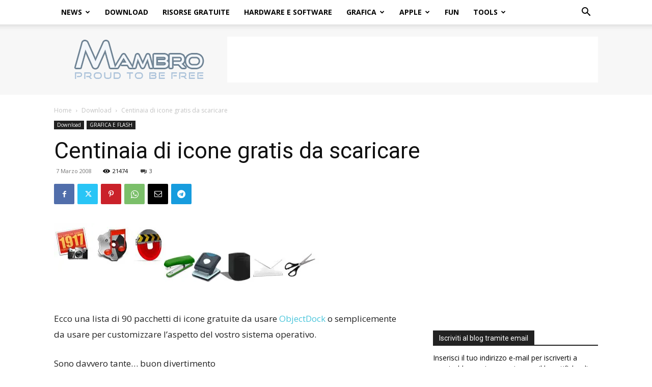

--- FILE ---
content_type: text/html; charset=UTF-8
request_url: https://www.mambro.it/centinaia-di-icone-gratis-da-scaricare/
body_size: 37888
content:
<!doctype html ><!--[if IE 8]> <html class="ie8" lang="en"> <![endif]--><!--[if IE 9]> <html class="ie9" lang="en"> <![endif]--><!--[if gt IE 8]><!--> <html dir="ltr" lang="it-IT" prefix="og: https://ogp.me/ns#"> <!--<![endif]--><head> <title>Centinaia di icone gratis da scaricare | MAMBRO - free download network</title> <meta charset="UTF-8" /> <meta name="viewport" content="width=device-width, initial-scale=1.0"> <link rel="stylesheet" media="print" onload="this.onload=null;this.media='all';" id="ao_optimized_gfonts" href="https://fonts.googleapis.com/css?family=Open+Sans%3A400%2C600%2C700%7CRoboto%3A400%2C600%2C700%7COpen+Sans%3A400%2C600%2C700%7CRoboto%3A400%2C600%2C700&amp;display=swap"><link rel="pingback" href="https://www.mambro.it/xmlrpc.php" /> <style id="jetpack-boost-critical-css">@media all{.wp-block-button__link{align-content:center;box-sizing:border-box;display:inline-block;height:100%;text-align:center;word-break:break-word}:where(.wp-block-button__link){border-radius:9999px;box-shadow:none;padding:calc(.667em + 2px) calc(1.333em + 2px);text-decoration:none}.wp-block-image img{box-sizing:border-box;height:auto;max-width:100%;vertical-align:bottom}ul{box-sizing:border-box}.screen-reader-text{border:0;clip-path:inset(50%);height:1px;margin:-1px;overflow:hidden;padding:0;position:absolute;width:1px;word-wrap:normal!important}html:where(img[class*=wp-image-]){height:auto;max-width:100%}:where(figure){margin:0 0 1em}#subscribe-email input{width:95%}.screen-reader-text{border:0;clip-path:inset(50%);height:1px;margin:-1px;overflow:hidden;padding:0;position:absolute!important;width:1px;word-wrap:normal!important}:root{--td_theme_color:#4db2ec;--td_black:#222;--td_text_color:#111;--td_default_google_font_1:"Open Sans","Open Sans Regular",sans-serif;--td_default_google_font_2:"Roboto",sans-serif}html{font-family:sans-serif;-ms-text-size-adjust:100%;-webkit-text-size-adjust:100%}body{margin:0}article,aside,details,figure,header,summary{display:block}a{background-color:#fff0}strong{font-weight:700}img{border:0}svg:not(:root){overflow:hidden}figure{margin:0}button,input{color:inherit;font:inherit;margin:0}button{overflow:visible}button{text-transform:none}button,html input[type=button],input[type=submit]{-webkit-appearance:button}input{line-height:normal}input[type=checkbox]{box-sizing:border-box;padding:0}*{-webkit-box-sizing:border-box;-moz-box-sizing:border-box;box-sizing:border-box}:after,:before{-webkit-box-sizing:border-box;-moz-box-sizing:border-box;box-sizing:border-box}img{max-width:100%;height:auto}.td-main-content-wrap{background-color:#fff}.td-page-meta{display:none}.td-container{width:1068px;margin-right:auto;margin-left:auto}.td-container:after,.td-container:before{display:table;content:"";line-height:0}.td-container:after{clear:both}.td-pb-row{margin-right:-24px;margin-left:-24px;position:relative}.td-pb-row:after,.td-pb-row:before{display:table;content:""}.td-pb-row:after{clear:both}.td-pb-row [class*=td-pb-span]{display:block;min-height:1px;float:left;padding-right:24px;padding-left:24px;position:relative}@media (min-width:1019px) and (max-width:1140px){.td-pb-row [class*=td-pb-span]{padding-right:20px;padding-left:20px}}@media (min-width:768px) and (max-width:1018px){.td-pb-row [class*=td-pb-span]{padding-right:14px;padding-left:14px}}@media (max-width:767px){.td-pb-row [class*=td-pb-span]{padding-right:0;padding-left:0;float:none;width:100%}}.td-ss-main-sidebar{-webkit-backface-visibility:hidden;-webkit-perspective:1000}.td-pb-span4{width:33.33333333%}.td-pb-span8{width:66.66666667%}.td-pb-span12{width:100%}.td-block-span12{width:100%}@media (min-width:1019px) and (max-width:1140px){.td-container{width:980px}.td-pb-row{margin-right:-20px;margin-left:-20px}}@media (min-width:768px) and (max-width:1018px){.td-container{width:740px}.td-pb-row{margin-right:-14px;margin-left:-14px}}@media (max-width:767px){.td-container{width:100%;padding-left:20px;padding-right:20px}.td-pb-row{width:100%;margin-left:0;margin-right:0}}.td-header-wrap{position:relative;z-index:2000}.td-header-row{font-family:var(--td_default_google_font_1,"Open Sans","Open Sans Regular",sans-serif)}.td-header-row:after,.td-header-row:before{display:table;content:""}.td-header-row:after{clear:both}.td-header-row [class*=td-header-sp]{display:block;min-height:1px;float:left;padding-right:24px;padding-left:24px}@media (min-width:1019px) and (max-width:1140px){.td-header-row [class*=td-header-sp]{padding-right:20px;padding-left:20px}}@media (min-width:768px) and (max-width:1018px){.td-header-row [class*=td-header-sp]{padding-right:14px;padding-left:14px}}@media (max-width:767px){.td-header-row [class*=td-header-sp]{padding-right:0;padding-left:0;float:none;width:100%}}.td-header-gradient:before{content:"";background:#fff0 url([data-uri]);width:100%;height:12px;position:absolute;left:0;bottom:-12px;z-index:1}@media (max-width:767px){#td-header-search-button{display:none}}#td-header-search-button-mob{display:none}@media (max-width:767px){#td-header-search-button-mob{display:block}}@media (min-width:768px){.td-drop-down-search .td-search-form{margin:20px}}.td-header-wrap .td-drop-down-search{position:absolute;top:100%;right:0;visibility:hidden;opacity:0;transform:translate3d(0,20px,0);-webkit-transform:translate3d(0,20px,0);background-color:#fff;-webkit-box-shadow:0 2px 6px rgb(0 0 0/.2);box-shadow:0 2px 6px rgb(0 0 0/.2);border-top:0;width:342px}.td-header-wrap .td-drop-down-search .btn{position:absolute;height:32px;min-width:67px;line-height:17px;padding:7px 15px 8px;text-shadow:none;vertical-align:top;right:20px;margin:0!important}.td-header-wrap .td-drop-down-search:before{position:absolute;top:-9px;right:19px;display:block;content:"";width:0;height:0;border-style:solid;border-width:0 5.5px 6px 5.5px;border-color:#fff0 #fff0 var(--td_theme_color,#4db2ec) #fff0}.td-header-wrap .td-drop-down-search:after{position:absolute;top:-3px;display:block;content:"";right:0;left:0;margin:0 auto;width:100%;height:3px;background-color:var(--td_theme_color,#4db2ec)}.td-header-wrap #td-header-search{width:235px;height:32px;margin:0;border-right:0;line-height:17px;border-color:#eaeaea!important}@media (max-width:767px){.td-header-wrap #td-header-search{width:91%;font-size:16px}}.td-banner-wrap-full{position:relative}.td-header-menu-wrap-full{z-index:9998;position:relative}@media (max-width:767px){.td-header-wrap .td-header-main-menu,.td-header-wrap .td-header-menu-wrap,.td-header-wrap .td-header-menu-wrap-full{background-color:var(--td_mobile_menu_color,#222)!important;height:54px!important}.header-search-wrap .td-icon-search{color:var(--td_mobile_icons_color,#fff)!important}}.td-header-wrap .td-header-menu-wrap-full{background-color:#fff}.td-header-main-menu{position:relative;z-index:999;padding-right:48px}@media (max-width:767px){.td-header-main-menu{padding-right:64px;padding-left:2px}}.sf-menu,.sf-menu li,.sf-menu ul{margin:0;list-style:none}@media (max-width:767px){.sf-menu{display:none}}.sf-menu ul{position:absolute;top:-999em;width:10em}.sf-menu>li.td-normal-menu>ul.sub-menu{left:-15px}@media (min-width:768px) and (max-width:1018px){.sf-menu>li.td-normal-menu>ul.sub-menu{left:-5px}}.sf-menu ul li{width:100%}.sf-menu li{float:left;position:relative}.sf-menu .td-menu-item>a{display:block;position:relative}.sf-menu>li>a{padding:0 14px;line-height:48px;font-size:14px;color:#000;font-weight:700;text-transform:uppercase;-webkit-backface-visibility:hidden}@media (min-width:768px) and (max-width:1018px){.sf-menu>li>a{padding:0 9px;font-size:11px}}.sf-menu>li>a:after{background-color:#fff0;content:"";width:0;height:3px;position:absolute;bottom:0;left:0;right:0;margin:0 auto;-webkit-transform:translate3d(0,0,0);transform:translate3d(0,0,0)}#td-header-menu{display:inline-block;vertical-align:top}.td-normal-menu ul{box-shadow:1px 1px 4px rgb(0 0 0/.15)}.sf-menu .td-normal-menu ul{padding:15px 0}@media (min-width:768px) and (max-width:1018px){.sf-menu .td-normal-menu ul{padding:8px 0}}.sf-menu ul{background-color:#fff}.sf-menu ul .td-menu-item>a{padding:7px 30px;font-size:12px;line-height:20px;color:#111}@media (min-width:768px) and (max-width:1018px){.sf-menu ul .td-menu-item>a{padding:5px 16px 6px;font-size:11px}}.sf-menu .sub-menu{-webkit-backface-visibility:hidden}.header-search-wrap{position:absolute;top:0;right:0;z-index:999}.header-search-wrap .td-icon-search{display:inline-block;font-size:19px;width:48px;line-height:48px;text-align:center}@media (min-width:768px) and (max-width:1018px){.header-search-wrap .td-icon-search{font-size:15px}}@media (max-width:767px){.header-search-wrap .td-icon-search{height:54px;width:54px;line-height:54px;font-size:22px;margin-right:2px}}#td-outer-wrap{overflow:hidden}@media (max-width:767px){#td-outer-wrap{margin:auto;width:100%;-webkit-transform-origin:50% 200px 0;transform-origin:50% 200px 0}}#td-top-mobile-toggle{display:none}@media (max-width:767px){#td-top-mobile-toggle{display:inline-block;position:relative}}#td-top-mobile-toggle a{display:inline-block}#td-top-mobile-toggle i{font-size:27px;width:64px;line-height:54px;height:54px;display:inline-block;padding-top:1px;color:var(--td_mobile_icons_color,#fff)}.td-menu-background{background-repeat:var(--td_mobile_background_repeat,no-repeat);background-size:var(--td_mobile_background_size,cover);background-position:var(--td_mobile_background_size,center top);position:fixed;top:0;display:block;width:100%;height:113%;z-index:9999;visibility:hidden;transform:translate3d(-100%,0,0);-webkit-transform:translate3d(-100%,0,0)}.td-menu-background:before{content:"";width:100%;height:100%;position:absolute;top:0;left:0;opacity:.98;background:#313b45;background:-webkit-gradient(left top,left bottom,color-stop(0,var(--td_mobile_gradient_one_mob,#313b45)),color-stop(100%,var(--td_mobile_gradient_two_mob,#3393b8)));background:linear-gradient(to bottom,var(--td_mobile_gradient_one_mob,#313b45) 0,var(--td_mobile_gradient_two_mob,#3393b8) 100%)}#td-mobile-nav{padding:0;position:fixed;width:100%;height:calc(100% + 1px);top:0;z-index:9999;visibility:hidden;transform:translate3d(-99%,0,0);-webkit-transform:translate3d(-99%,0,0);left:-1%;font-family:-apple-system,".SFNSText-Regular","San Francisco",Roboto,"Segoe UI","Helvetica Neue","Lucida Grande",sans-serif}#td-mobile-nav{height:1px;overflow:hidden}#td-mobile-nav .td-menu-socials{padding:0 65px 0 20px;overflow:hidden;height:60px}#td-mobile-nav .td-social-icon-wrap{margin:20px 5px 0 0;display:inline-block}#td-mobile-nav .td-social-icon-wrap i{border:none;background-color:#fff0;font-size:14px;width:40px;height:40px;line-height:38px;color:var(--td_mobile_text_color,#fff);vertical-align:middle}.td-mobile-close{position:absolute;right:1px;top:0;z-index:1000}.td-mobile-close .td-icon-close-mobile{height:70px;width:70px;line-height:70px;font-size:21px;color:var(--td_mobile_text_color,#fff);top:4px;position:relative}.td-mobile-content{padding:20px 20px 0}.td-mobile-container{padding-bottom:20px;position:relative}.td-mobile-content ul{list-style:none;margin:0;padding:0}.td-mobile-content li{float:none;margin-left:0;-webkit-touch-callout:none}.td-mobile-content li a{display:block;line-height:21px;font-size:21px;color:var(--td_mobile_text_color,#fff);margin-left:0;padding:12px 30px 12px 12px;font-weight:700}.td-mobile-content .td-icon-menu-right{display:none;position:absolute;top:10px;right:-4px;z-index:1000;font-size:14px;padding:6px 12px;float:right;color:var(--td_mobile_text_color,#fff);-webkit-transform-origin:50% 48%0;transform-origin:50% 48%0;transform:rotate(-90deg);-webkit-transform:rotate(-90deg)}.td-mobile-content .td-icon-menu-right:before{content:""}.td-mobile-content .sub-menu{max-height:0;overflow:hidden;opacity:0}.td-mobile-content .sub-menu a{padding:9px 26px 9px 36px!important;line-height:19px;font-size:16px;font-weight:400}.td-mobile-content .menu-item-has-children a{width:100%;z-index:1}.td-mobile-container{opacity:1}.td-search-wrap-mob{padding:0;position:absolute;width:100%;height:auto;top:0;text-align:center;z-index:9999;visibility:hidden;color:var(--td_mobile_text_color,#fff);font-family:-apple-system,".SFNSText-Regular","San Francisco",Roboto,"Segoe UI","Helvetica Neue","Lucida Grande",sans-serif}.td-search-wrap-mob .td-drop-down-search{opacity:0;visibility:hidden;-webkit-backface-visibility:hidden;position:relative}.td-search-wrap-mob #td-header-search-mob{color:var(--td_mobile_text_color,#fff);font-weight:700;font-size:26px;height:40px;line-height:36px;border:0;background:#fff0;outline:0;margin:8px 0;padding:0;text-align:center}.td-search-wrap-mob .td-search-input{margin:0 5%;position:relative}.td-search-wrap-mob .td-search-input span{opacity:.8;font-size:12px}.td-search-wrap-mob .td-search-input:after,.td-search-wrap-mob .td-search-input:before{content:"";position:absolute;display:block;width:100%;height:1px;background-color:var(--td_mobile_text_color,#fff);bottom:0;left:0;opacity:.2}.td-search-wrap-mob .td-search-input:after{opacity:.8;transform:scaleX(0);-webkit-transform:scaleX(0)}.td-search-wrap-mob .td-search-form{margin-bottom:30px}.td-search-background{background-repeat:no-repeat;background-size:cover;background-position:center top;position:fixed;top:0;display:block;width:100%;height:113%;z-index:9999;transform:translate3d(100%,0,0);-webkit-transform:translate3d(100%,0,0);visibility:hidden}.td-search-background:before{content:"";width:100%;height:100%;position:absolute;top:0;left:0;opacity:.98;background:#313b45;background:-webkit-gradient(left top,left bottom,color-stop(0,var(--td_mobile_gradient_one_mob,#313b45)),color-stop(100%,var(--td_mobile_gradient_two_mob,#3393b8)));background:linear-gradient(to bottom,var(--td_mobile_gradient_one_mob,#313b45) 0,var(--td_mobile_gradient_two_mob,#3393b8) 100%)}.td-search-close{text-align:right;z-index:1000}.td-search-close .td-icon-close-mobile{height:70px;width:70px;line-height:70px;font-size:21px;color:var(--td_mobile_text_color,#fff);position:relative;top:4px;right:0}.td-login-inputs{position:relative}body{font-family:Verdana,BlinkMacSystemFont,-apple-system,"Segoe UI",Roboto,Oxygen,Ubuntu,Cantarell,"Open Sans","Helvetica Neue",sans-serif;font-size:14px;line-height:21px}p{margin-top:0;margin-bottom:21px}a{color:var(--td_theme_color,#4db2ec);text-decoration:none}ins{background:#fff;text-decoration:none}ul{padding:0}ul li{line-height:24px;margin-left:21px}h1,h3,h4{font-family:var(--td_default_google_font_2,"Roboto",sans-serif);color:var(--td_text_color,#111);font-weight:400;margin:6px 0}h3>a,h4>a{color:var(--td_text_color,#111)}h1{font-size:32px;line-height:40px;margin-top:33px;margin-bottom:23px}h3{font-size:22px;line-height:30px;margin-top:27px;margin-bottom:17px}h4{font-size:19px;line-height:29px;margin-top:24px;margin-bottom:14px}input[type=submit]{font-family:var(--td_default_google_font_2,"Roboto",sans-serif);font-size:13px;background-color:var(--td_black,#222);border-radius:0;color:#fff;border:none;padding:8px 15px;font-weight:500}input[type=email],input[type=text]{font-size:12px;line-height:21px;color:#444;border:1px solid #e1e1e1;width:100%;max-width:100%;height:34px;padding:3px 9px}@media (max-width:767px){input[type=email],input[type=text]{font-size:16px}}input[type=password]{width:100%;position:relative;top:0;display:inline-table;vertical-align:middle;font-size:12px;line-height:21px;color:#444;border:1px solid #ccc;max-width:100%;height:34px;padding:3px 9px;margin-bottom:10px}@media (max-width:767px){input[type=password]{font-size:16px}}.tagdiv-type{font-size:15px;line-height:1.74;color:#222}.tagdiv-type img{margin-bottom:21px}.tagdiv-type figure img{margin-bottom:0}.tagdiv-type .alignnone{display:inline-block;margin:0 5px}@media (max-width:767px){.tagdiv-type .alignnone{margin:0 10px 0 0}}.tagdiv-type p{margin-bottom:26px}.alignnone{margin-top:0}.screen-reader-text{clip:rect(1px,1px,1px,1px);height:1px;overflow:hidden;position:absolute!important;width:1px}.td_module_wrap{position:relative;padding-bottom:35px}.td_module_wrap .entry-title{font-size:21px;line-height:25px;margin:0 0 6px 0}.entry-title{word-wrap:break-word}.td-module-thumb{position:relative;margin-bottom:13px}.td-module-thumb .entry-thumb{display:block}.td-module-meta-info{font-family:var(--td_default_google_font_1,"Open Sans","Open Sans Regular",sans-serif);font-size:11px;margin-bottom:7px;line-height:1;min-height:17px}.td-post-date{color:#767676;display:inline-block;position:relative;top:2px}.td-module-comments{position:relative;float:right;font-family:var(--td_default_google_font_1,"Open Sans","Open Sans Regular",sans-serif);font-size:10px;font-weight:600;text-align:center;line-height:1}.td-module-comments a{color:#fff;background-color:#000;display:inline-block;min-width:17px;padding:3px 4px 4px 5px;position:relative}.td-module-comments a:after{position:absolute;bottom:-3px;left:0;content:"";width:0;height:0;border-style:solid;border-width:3px 3px 0 0;border-color:#000 #fff0 #fff0 #fff0}.td-excerpt{font-size:13px;color:#767676;font-family:var(--td_default_google_font_1,"Open Sans","Open Sans Regular",sans-serif);word-wrap:break-word;overflow-wrap:anywhere;margin-top:9px}.td-read-more{display:inline-block;font-family:var(--td_default_google_font_2,"Roboto",sans-serif);margin-bottom:20px}.td-read-more a{background-color:var(--td_theme_color,#4db2ec);color:#fff;display:inline-block;font-size:13px;font-weight:500;line-height:1;padding:10px 15px}.td-post-category{font-family:var(--td_default_google_font_1,"Open Sans","Open Sans Regular",sans-serif);font-size:10px;font-weight:600;line-height:1;background-color:var(--td_black,#222);color:#fff;margin-right:5px;padding:3px 6px 4px;display:block;vertical-align:top}.td-module-meta-info .td-post-category{display:inline-block}.block-title{font-family:var(--td_default_google_font_2,"Roboto",sans-serif);font-size:14px;line-height:1;margin-top:0;margin-bottom:26px;border-bottom:2px solid var(--td_header_color,var(--td_black,#222))}.block-title>span{line-height:17px;display:inline-block;padding:7px 12px 4px;background-color:var(--td_header_color,var(--td_black,#222));color:var(--td_text_header_color,#fff)}.td-block-title a,.td-block-title span{display:inline-block}.td_block_template_1 .block-title{text-align:left}.td-main-content-wrap{padding-bottom:40px}@media (max-width:767px){.td-main-content-wrap{padding-bottom:26px}}.td-ss-main-sidebar{perspective:unset!important}.td-crumb-container{min-height:35px;margin-bottom:9px;padding-top:21px}@media (min-width:768px) and (max-width:1018px){.td-crumb-container{padding-top:16px}}@media (max-width:767px){.td-crumb-container{padding-top:11px}}@media (max-width:767px){.single-post .td-bred-no-url-last{display:none}}.entry-crumbs{font-family:var(--td_default_google_font_1,"Open Sans","Open Sans Regular",sans-serif);font-size:12px;color:#c3c3c3;line-height:18px;padding-top:1px;padding-bottom:2px}.entry-crumbs a{color:#c3c3c3}.entry-crumbs .td-bread-sep{font-size:8px;margin:0 5px}.td-category{list-style:none;font-family:var(--td_default_google_font_1,"Open Sans","Open Sans Regular",sans-serif);font-size:10px;margin-top:0;margin-bottom:10px;line-height:1}.td-category li{display:inline-block;margin:0 5px 5px 0;line-height:1}.td-category a{color:#fff;background-color:var(--td_black,#222);padding:3px 6px 4px 6px;white-space:nowrap;display:inline-block}@media (max-width:767px){.single .td-category{margin-bottom:0}}.post{background-color:var(--td_container_transparent,#fff)}.post header .entry-title{margin-top:0;margin-bottom:7px;word-wrap:break-word;font-size:41px;line-height:50px}@media (max-width:1018px){.post header .entry-title{font-size:32px;line-height:36px}}@media (max-width:767px){.post header .entry-title{margin-top:3px;margin-bottom:9px}}header .td-module-meta-info{margin-bottom:16px}header .td-post-date{margin-left:4px;color:#767676;float:left}header .td-post-views{float:right;margin-right:22px}header .td-post-views span{line-height:15px;vertical-align:top}header .td-icon-views{position:relative;line-height:17px;font-size:14px;margin-right:5px}header .td-post-comments{float:right;position:relative;top:2px}header .td-post-comments a{color:#444}header .td-post-comments i{vertical-align:middle}header .td-icon-comments{margin-right:5px;font-size:9px}.td-next-prev-separator{display:none}.td-author-name{font-family:var(--td_default_google_font_1,"Open Sans","Open Sans Regular",sans-serif);font-size:15px;line-height:21px;font-weight:700;margin:7px 0 8px 0}.td-author-name a{color:#222}.td-post-content{margin-top:21px;padding-bottom:16px}@media (max-width:767px){.td-post-content{margin-top:16px}}.td-post-content p{word-wrap:break-word}.td-post-content img{display:block}#cancel-comment-reply-link{font-size:12px;font-weight:400;color:var(--td_text_color,#111);margin-left:10px}.wp-block-image{margin-bottom:21px}@font-face{font-family:newspaper;font-weight:400;font-style:normal;font-display:swap}[class*=" td-icon-"]:before,[class^=td-icon-]:before{font-family:newspaper;speak:none;font-style:normal;font-weight:400;font-variant:normal;text-transform:none;line-height:1;text-align:center;-webkit-font-smoothing:antialiased;-moz-osx-font-smoothing:grayscale}[class*=td-icon-]{line-height:1;text-align:center;display:inline-block}.td-icon-right:before{content:""}.td-icon-views:before{content:""}.td-icon-search:before{content:""}.td-icon-menu-right:before{content:""}.td-icon-mail:before{content:""}.td-icon-facebook:before{content:""}.td-icon-pinterest:before{content:""}.td-icon-rss:before{content:""}.td-icon-twitter:before{content:""}.td-icon-comments:before{content:""}.td-icon-mobile:before{content:""}.td-icon-whatsapp:before{content:""}.td-icon-close-mobile:before{content:""}.td-icon-modal-back:before{content:""}.td-icon-telegram:before{content:""}.td-icon-plus:before{content:""}.widget{font-family:var(--td_default_google_font_1,"Open Sans","Open Sans Regular",sans-serif);margin-bottom:38px}.widget .block-title{margin-bottom:13px}.td_block_wrap{margin-bottom:48px;position:relative;clear:both}@media (max-width:767px){.td_block_wrap{margin-bottom:32px}}.td-block-title-wrap{position:relative}.mfp-hide{display:none!important}.white-popup-block{position:relative;margin:0 auto;max-width:500px;min-height:500px;font-family:var(--td_default_google_font_1,"Open Sans","Open Sans Regular",sans-serif);text-align:center;color:#fff;vertical-align:top;-webkit-box-shadow:0 0 20px 0 rgb(0 0 0/.2);box-shadow:0 0 20px 0 rgb(0 0 0/.2);padding:0 0 24px;overflow:hidden}.white-popup-block:after{content:"";width:100%;height:100%;position:absolute;top:0;left:0;display:block;background:var(--td_login_gradient_one,rgb(0 69 130/.8));background:-webkit-gradient(left bottom,right top,color-stop(0,var(--td_login_gradient_one,rgb(0 69 130/.8))),color-stop(100%,var(--td_login_gradient_two,rgb(38 134 146/.8))));background:linear-gradient(45deg,var(--td_login_gradient_one,rgb(0 69 130/.8)) 0,var(--td_login_gradient_two,rgb(38 134 146/.8)) 100%);z-index:-2}.white-popup-block:before{content:"";width:100%;height:100%;position:absolute;top:0;left:0;display:block;background-repeat:var(--td_login_background_repeat,no-repeat);background-size:var(--td_login_background_size,cover);background-position:var(--td_login_background_position,top);opacity:var(--td_login_background_opacity,1);z-index:-3}#login_pass{display:none!important}.td-header-rec-wrap{position:relative;min-height:90px}@media (min-width:768px) and (max-width:1018px){.td-header-rec-wrap{min-height:60px}}@media (max-width:767px){.td-header-rec-wrap{margin-left:auto;margin-right:auto;display:table;min-height:0!important}}.td-header-sp-recs{padding:0!important;width:728px;position:relative;min-height:0!important}@media (min-width:768px) and (max-width:1018px){.td-header-sp-recs{width:470px}}@media (max-width:767px){.td-header-sp-recs{width:100%}}.td-container-wrap{background-color:var(--td_container_transparent,#fff);margin-left:auto;margin-right:auto}.wpb_button{display:inline-block;font-family:var(--td_default_google_font_1,"Open Sans","Open Sans Regular",sans-serif);font-weight:600;line-height:24px;text-shadow:none;border:none;border-radius:0;margin-bottom:21px}.widget{overflow:hidden}body.td-animation-stack-type0 .post img:not(.woocommerce-product-gallery img):not(.rs-pzimg),body.td-animation-stack-type0 .td-animation-stack .entry-thumb{opacity:0}html{font-family:sans-serif;-ms-text-size-adjust:100%;-webkit-text-size-adjust:100%}body{margin:0}article,aside,details,figure,header,summary{display:block}a{background-color:#fff0}strong{font-weight:700}h1{font-size:2em;margin:.67em 0}img{border:0}svg:not(:root){overflow:hidden}figure{margin:0}button,input{color:inherit;font:inherit;margin:0}button{overflow:visible}button{text-transform:none}button,html input[type=button],input[type=submit]{-webkit-appearance:button}input{line-height:normal}input[type=checkbox]{box-sizing:border-box;padding:0}.td-header-sp-logo img{margin:auto;position:absolute;top:0;bottom:0;left:0;right:0}.td-main-menu-logo{display:none;float:left;margin-right:10px;height:48px}@media (max-width:767px){.td-main-menu-logo{display:block;margin-right:0;height:0}}.td-main-menu-logo a{line-height:48px}.td-main-menu-logo img{padding:3px 0;position:relative;vertical-align:middle;max-height:48px;width:auto}@media (max-width:767px){.td-main-menu-logo img{margin:auto;bottom:0;top:0;left:0;right:0;position:absolute;padding:0}}@media (max-width:1140px){.td-main-menu-logo img{max-width:180px}}.td-visual-hidden{border:0;width:1px;height:1px;margin:-1px;overflow:hidden;padding:0;position:absolute}.td-logo-in-header .td-sticky-mobile.td-mobile-logo{display:block}.td-logo-in-header .td-sticky-mobile.td-header-logo{display:none}.td-header-top-menu-full{position:relative;z-index:9999}@media (max-width:767px){.td-header-top-menu-full{display:none}}.td-header-style-2 .td-header-top-menu-full{background-color:#222}.td-header-style-2 .td-header-sp-logo{width:284px;position:relative;height:90px;margin:24px 28px 0 28px}@media (min-width:1019px) and (max-width:1140px){.td-header-style-2 .td-header-sp-logo{width:224px;margin:24px 14px 0 14px}}@media (min-width:768px) and (max-width:1018px){.td-header-style-2 .td-header-sp-logo{width:214px;height:60px;margin-top:14px}}@media (max-width:767px){.td-header-style-2 .td-header-sp-logo{display:none}}.td-header-style-2 .td-header-sp-logo img{width:auto;max-height:90px}@media (min-width:768px) and (max-width:1018px){.td-header-style-2 .td-header-sp-logo img{max-height:60px}}.td-header-style-2 .td-header-sp-recs{margin:24px 0 0 0}@media (min-width:768px) and (max-width:1018px){.td-header-style-2 .td-header-sp-recs{margin-top:14px}}@media (max-width:767px){.td-header-style-2 .td-header-sp-recs{margin:0}}.td-header-style-2 .header-search-wrap .td-icon-search{color:#000}@media (max-width:767px){.td-header-style-2 .header-search-wrap .td-icon-search{color:#fff}}.td-header-style-2 .td-header-menu-wrap-full{position:relative}.td-header-top-menu{color:#fff;font-size:11px}.td-header-top-menu a{color:#fff}@media (min-width:1019px) and (max-width:1140px){.td-header-top-menu{overflow:visible}}.td-social-icon-wrap>a{display:inline-block}.td-social-icon-wrap .td-icon-font{font-size:12px;width:30px;height:24px;line-height:24px}@media (max-width:767px){.td-social-icon-wrap{margin:0 3px}}.td_module_11{padding-bottom:48px}@media (min-width:768px) and (max-width:1018px){.td_module_11{padding-bottom:0;border-bottom:1px dashed #eaeaea;margin-bottom:20px}.td_module_11:last-child{border:0}}@media (max-width:767px){.td_module_11{padding-bottom:30px}}.td_module_11 .td-module-thumb{position:absolute;left:0;top:0}@media (max-width:767px){.td_module_11 .td-module-thumb{width:200px}}@media (max-width:500px){.td_module_11 .td-module-thumb{width:100px}}.td_module_11 .item-details{margin-left:350px;min-height:235px}@media (max-width:767px){.td_module_11 .item-details{margin-left:220px;min-height:145px}}@media (max-width:500px){.td_module_11 .item-details{margin-left:0;min-height:73px;padding-left:110px}}.td_module_11 .entry-title{font-size:25px;line-height:29px;margin-bottom:11px}@media (min-width:768px) and (max-width:1018px){.td_module_11 .entry-title{font-size:20px;line-height:24px;font-weight:500}}@media (max-width:500px){.td_module_11 .entry-title{font-size:17px;line-height:23px;font-weight:500;margin-bottom:8px}}.td_module_11 .td-excerpt{margin-bottom:15px}@media (max-width:767px){.td_module_11 .td-excerpt{display:none}}.td_module_11 .td-read-more{margin-bottom:0}@media (min-width:768px) and (max-width:1018px){.td_module_11 .td-read-more{display:none}}@media (max-width:767px){.td_module_11 .td-read-more{display:none}}.td-pb-span4 .td_module_11 .td-module-thumb{position:relative;margin-bottom:8px}@media (max-width:767px){.td-pb-span4 .td_module_11 .td-module-thumb{position:absolute}}@media (max-width:500px){.td-pb-span4 .td_module_11 .td-module-thumb{width:100px}}.td-pb-span4 .td_module_11 .item-details{margin-left:0}@media (max-width:767px){.td-pb-span4 .td_module_11 .item-details{margin-left:220px}}@media (max-width:500px){.td-pb-span4 .td_module_11 .item-details{margin-left:0;min-height:73px}}.td_block_template_1 .td-related-title a{line-height:1;padding:9px 12px 5px 12px}@media (max-width:319px){.td_block_template_1 .td-related-title a{width:100%;font-size:12px!important}}.td-related-title>.td-related-right{display:inline-block;white-space:nowrap}@media (max-width:320px){.td-related-title>.td-related-right{font-size:13px!important}}@media (max-width:767px){.td-related-title>.td-related-right{margin-right:0!important}}@-moz-document url-prefix(){.td_block_template_1 .td-related-title>.td-related-right{padding:8px 12px 6px 12px}}.td-post-template-2 .td-post-content{margin-top:0}.td-post-template-2 .td-post-header .entry-title{font-size:44px;line-height:54px;margin-bottom:5px}@media (max-width:767px){.td-post-template-2 .td-post-header .entry-title{margin-bottom:9px}}@media (max-width:1018px){.td-post-template-2 .td-post-header header .entry-title{font-size:32px;line-height:36px}}.td-post-template-2 .td-post-title .td-post-date{margin-right:22px}.td-post-template-2 .td-post-title .td-post-comments,.td-post-template-2 .td-post-title .td-post-views{float:none;display:inline-block;vertical-align:top}.td-pulldown-filter-list{display:none}.td-block-title a,.td-block-title span{display:inline-block}.td_block_template_1 .block-title{text-align:left}}</style><meta name="description" content="Ecco una lista di 90 pacchetti di icone gratuite da usare ObjectDock o semplicemente da usare per customizzare l&#039;aspetto del vostro sistema operativo. Sono davvero tante... buon divertimento Vista High PX Office Space Icon Set for Windows Vista iVista Icon Pack iVista Icon Pack 2 XP Icons Royalty Free Icons for Toolbar and Web Friendly" /><meta name="robots" content="max-image-preview:large" /><meta name="author" content="MAMBRO"/><link rel="canonical" href="https://www.mambro.it/centinaia-di-icone-gratis-da-scaricare/" /><meta name="generator" content="All in One SEO (AIOSEO) 4.9.3" /><meta property="og:locale" content="it_IT" /><meta property="og:site_name" content="MAMBRO - free download network | Notizie giornaliere dal mondo dell&#039;informatica. Programmi gratuiti da scaricare. Strumenti per webdesign e webmaster con articoli su Photoshop, Windows, antivirus, iPhone e Apple" /><meta property="og:type" content="article" /><meta property="og:title" content="Centinaia di icone gratis da scaricare | MAMBRO - free download network" /><meta property="og:description" content="Ecco una lista di 90 pacchetti di icone gratuite da usare ObjectDock o semplicemente da usare per customizzare l&#039;aspetto del vostro sistema operativo. Sono davvero tante... buon divertimento Vista High PX Office Space Icon Set for Windows Vista iVista Icon Pack iVista Icon Pack 2 XP Icons Royalty Free Icons for Toolbar and Web Friendly" /><meta property="og:url" content="https://www.mambro.it/centinaia-di-icone-gratis-da-scaricare/" /><meta property="article:published_time" content="2008-03-07T09:30:24+00:00" /><meta property="article:modified_time" content="2008-03-07T09:34:37+00:00" /><meta name="twitter:card" content="summary" /><meta name="twitter:title" content="Centinaia di icone gratis da scaricare | MAMBRO - free download network" /><meta name="twitter:description" content="Ecco una lista di 90 pacchetti di icone gratuite da usare ObjectDock o semplicemente da usare per customizzare l&#039;aspetto del vostro sistema operativo. Sono davvero tante... buon divertimento Vista High PX Office Space Icon Set for Windows Vista iVista Icon Pack iVista Icon Pack 2 XP Icons Royalty Free Icons for Toolbar and Web Friendly" /><script data-jetpack-boost="ignore" type="application/ld+json" class="aioseo-schema">{"@context":"https:\/\/schema.org","@graph":[{"@type":"Article","@id":"https:\/\/www.mambro.it\/centinaia-di-icone-gratis-da-scaricare\/#article","name":"Centinaia di icone gratis da scaricare | MAMBRO - free download network","headline":"Centinaia di icone gratis da scaricare","author":{"@id":"https:\/\/www.mambro.it\/author\/admin\/#author"},"publisher":{"@id":"https:\/\/www.mambro.it\/#organization"},"image":{"@type":"ImageObject","url":"http:\/\/www.mambro.it\/wp-content\/uploads\/2008\/03\/iconedw6.jpg","@id":"https:\/\/www.mambro.it\/centinaia-di-icone-gratis-da-scaricare\/#articleImage"},"datePublished":"2008-03-07T10:30:24+01:00","dateModified":"2008-03-07T10:34:37+01:00","inLanguage":"it-IT","commentCount":3,"mainEntityOfPage":{"@id":"https:\/\/www.mambro.it\/centinaia-di-icone-gratis-da-scaricare\/#webpage"},"isPartOf":{"@id":"https:\/\/www.mambro.it\/centinaia-di-icone-gratis-da-scaricare\/#webpage"},"articleSection":"Download, GRAFICA E FLASH, gratis, ico, icon, icone, png, png icons, royalty free icons"},{"@type":"BreadcrumbList","@id":"https:\/\/www.mambro.it\/centinaia-di-icone-gratis-da-scaricare\/#breadcrumblist","itemListElement":[{"@type":"ListItem","@id":"https:\/\/www.mambro.it#listItem","position":1,"name":"Home","item":"https:\/\/www.mambro.it","nextItem":{"@type":"ListItem","@id":"https:\/\/www.mambro.it\/category\/grafica-e-flash\/#listItem","name":"GRAFICA E FLASH"}},{"@type":"ListItem","@id":"https:\/\/www.mambro.it\/category\/grafica-e-flash\/#listItem","position":2,"name":"GRAFICA E FLASH","item":"https:\/\/www.mambro.it\/category\/grafica-e-flash\/","nextItem":{"@type":"ListItem","@id":"https:\/\/www.mambro.it\/centinaia-di-icone-gratis-da-scaricare\/#listItem","name":"Centinaia di icone gratis da scaricare"},"previousItem":{"@type":"ListItem","@id":"https:\/\/www.mambro.it#listItem","name":"Home"}},{"@type":"ListItem","@id":"https:\/\/www.mambro.it\/centinaia-di-icone-gratis-da-scaricare\/#listItem","position":3,"name":"Centinaia di icone gratis da scaricare","previousItem":{"@type":"ListItem","@id":"https:\/\/www.mambro.it\/category\/grafica-e-flash\/#listItem","name":"GRAFICA E FLASH"}}]},{"@type":"Organization","@id":"https:\/\/www.mambro.it\/#organization","name":"MAMBRO - free download network","description":"Notizie giornaliere dal mondo dell'informatica. Programmi gratuiti da scaricare. Strumenti per webdesign e webmaster con articoli su Photoshop, Windows, antivirus, iPhone e Apple","url":"https:\/\/www.mambro.it\/"},{"@type":"Person","@id":"https:\/\/www.mambro.it\/author\/admin\/#author","url":"https:\/\/www.mambro.it\/author\/admin\/","name":"MAMBRO","image":{"@type":"ImageObject","@id":"https:\/\/www.mambro.it\/centinaia-di-icone-gratis-da-scaricare\/#authorImage","url":"https:\/\/secure.gravatar.com\/avatar\/e4e0a26ec616ff38e751435d4f13516ad313e65ca642c8ba020a2b8328d132eb?s=96&d=mm&r=g","width":96,"height":96,"caption":"MAMBRO"}},{"@type":"WebPage","@id":"https:\/\/www.mambro.it\/centinaia-di-icone-gratis-da-scaricare\/#webpage","url":"https:\/\/www.mambro.it\/centinaia-di-icone-gratis-da-scaricare\/","name":"Centinaia di icone gratis da scaricare | MAMBRO - free download network","description":"Ecco una lista di 90 pacchetti di icone gratuite da usare ObjectDock o semplicemente da usare per customizzare l'aspetto del vostro sistema operativo. Sono davvero tante... buon divertimento Vista High PX Office Space Icon Set for Windows Vista iVista Icon Pack iVista Icon Pack 2 XP Icons Royalty Free Icons for Toolbar and Web Friendly","inLanguage":"it-IT","isPartOf":{"@id":"https:\/\/www.mambro.it\/#website"},"breadcrumb":{"@id":"https:\/\/www.mambro.it\/centinaia-di-icone-gratis-da-scaricare\/#breadcrumblist"},"author":{"@id":"https:\/\/www.mambro.it\/author\/admin\/#author"},"creator":{"@id":"https:\/\/www.mambro.it\/author\/admin\/#author"},"datePublished":"2008-03-07T10:30:24+01:00","dateModified":"2008-03-07T10:34:37+01:00"},{"@type":"WebSite","@id":"https:\/\/www.mambro.it\/#website","url":"https:\/\/www.mambro.it\/","name":"MAMBRO - free download network","description":"Notizie giornaliere dal mondo dell'informatica. Programmi gratuiti da scaricare. Strumenti per webdesign e webmaster con articoli su Photoshop, Windows, antivirus, iPhone e Apple","inLanguage":"it-IT","publisher":{"@id":"https:\/\/www.mambro.it\/#organization"}}]}</script><link rel="icon" type="image/png" href="https://www.mambro.it/favicon.ico"><link rel='dns-prefetch' href='//www.googletagmanager.com' /><link rel='dns-prefetch' href='//stats.wp.com' /><link rel='dns-prefetch' href='//jetpack.wordpress.com' /><link rel='dns-prefetch' href='//s0.wp.com' /><link rel='dns-prefetch' href='//public-api.wordpress.com' /><link rel='dns-prefetch' href='//0.gravatar.com' /><link rel='dns-prefetch' href='//1.gravatar.com' /><link rel='dns-prefetch' href='//2.gravatar.com' /><link rel='dns-prefetch' href='//pagead2.googlesyndication.com' /><link rel='preconnect' href='//i0.wp.com' /><link rel='preconnect' href='//c0.wp.com' /><link href='https://fonts.gstatic.com' crossorigin='anonymous' rel='preconnect' /><link rel="alternate" type="application/rss+xml" title="MAMBRO - free download network &raquo; Feed" href="https://www.mambro.it/feed/" /><link rel="alternate" type="application/rss+xml" title="MAMBRO - free download network &raquo; Feed dei commenti" href="https://www.mambro.it/comments/feed/" /><link rel="alternate" type="application/rss+xml" title="MAMBRO - free download network &raquo; Centinaia di icone gratis da scaricare Feed dei commenti" href="https://www.mambro.it/centinaia-di-icone-gratis-da-scaricare/feed/" /><link rel="alternate" title="oEmbed (JSON)" type="application/json+oembed" href="https://www.mambro.it/wp-json/oembed/1.0/embed?url=https%3A%2F%2Fwww.mambro.it%2Fcentinaia-di-icone-gratis-da-scaricare%2F" /><link rel="alternate" title="oEmbed (XML)" type="text/xml+oembed" href="https://www.mambro.it/wp-json/oembed/1.0/embed?url=https%3A%2F%2Fwww.mambro.it%2Fcentinaia-di-icone-gratis-da-scaricare%2F&#038;format=xml" /><noscript><link rel='stylesheet' id='all-css-32cb3ddc1d546e3650223cbe8a0fd2c6' href='https://www.mambro.it/wp-content/boost-cache/static/d136e3014a.min.css' type='text/css' media='all' /></noscript><link data-media="all" onload="this.media=this.dataset.media; delete this.dataset.media; this.removeAttribute( &apos;onload&apos; );" rel='stylesheet' id='all-css-32cb3ddc1d546e3650223cbe8a0fd2c6' href='https://www.mambro.it/wp-content/boost-cache/static/d136e3014a.min.css' type='text/css' media="not all" /><style id='global-styles-inline-css'>:root{--wp--preset--aspect-ratio--square:1;--wp--preset--aspect-ratio--4-3:4/3;--wp--preset--aspect-ratio--3-4:3/4;--wp--preset--aspect-ratio--3-2:3/2;--wp--preset--aspect-ratio--2-3:2/3;--wp--preset--aspect-ratio--16-9:16/9;--wp--preset--aspect-ratio--9-16:9/16;--wp--preset--color--black:#000000;--wp--preset--color--cyan-bluish-gray:#abb8c3;--wp--preset--color--white:#ffffff;--wp--preset--color--pale-pink:#f78da7;--wp--preset--color--vivid-red:#cf2e2e;--wp--preset--color--luminous-vivid-orange:#ff6900;--wp--preset--color--luminous-vivid-amber:#fcb900;--wp--preset--color--light-green-cyan:#7bdcb5;--wp--preset--color--vivid-green-cyan:#00d084;--wp--preset--color--pale-cyan-blue:#8ed1fc;--wp--preset--color--vivid-cyan-blue:#0693e3;--wp--preset--color--vivid-purple:#9b51e0;--wp--preset--gradient--vivid-cyan-blue-to-vivid-purple:linear-gradient(135deg,rgb(6,147,227) 0%,rgb(155,81,224) 100%);--wp--preset--gradient--light-green-cyan-to-vivid-green-cyan:linear-gradient(135deg,rgb(122,220,180) 0%,rgb(0,208,130) 100%);--wp--preset--gradient--luminous-vivid-amber-to-luminous-vivid-orange:linear-gradient(135deg,rgb(252,185,0) 0%,rgb(255,105,0) 100%);--wp--preset--gradient--luminous-vivid-orange-to-vivid-red:linear-gradient(135deg,rgb(255,105,0) 0%,rgb(207,46,46) 100%);--wp--preset--gradient--very-light-gray-to-cyan-bluish-gray:linear-gradient(135deg,rgb(238,238,238) 0%,rgb(169,184,195) 100%);--wp--preset--gradient--cool-to-warm-spectrum:linear-gradient(135deg,rgb(74,234,220) 0%,rgb(151,120,209) 20%,rgb(207,42,186) 40%,rgb(238,44,130) 60%,rgb(251,105,98) 80%,rgb(254,248,76) 100%);--wp--preset--gradient--blush-light-purple:linear-gradient(135deg,rgb(255,206,236) 0%,rgb(152,150,240) 100%);--wp--preset--gradient--blush-bordeaux:linear-gradient(135deg,rgb(254,205,165) 0%,rgb(254,45,45) 50%,rgb(107,0,62) 100%);--wp--preset--gradient--luminous-dusk:linear-gradient(135deg,rgb(255,203,112) 0%,rgb(199,81,192) 50%,rgb(65,88,208) 100%);--wp--preset--gradient--pale-ocean:linear-gradient(135deg,rgb(255,245,203) 0%,rgb(182,227,212) 50%,rgb(51,167,181) 100%);--wp--preset--gradient--electric-grass:linear-gradient(135deg,rgb(202,248,128) 0%,rgb(113,206,126) 100%);--wp--preset--gradient--midnight:linear-gradient(135deg,rgb(2,3,129) 0%,rgb(40,116,252) 100%);--wp--preset--font-size--small:11px;--wp--preset--font-size--medium:20px;--wp--preset--font-size--large:32px;--wp--preset--font-size--x-large:42px;--wp--preset--font-size--regular:15px;--wp--preset--font-size--larger:50px;--wp--preset--spacing--20:0.44rem;--wp--preset--spacing--30:0.67rem;--wp--preset--spacing--40:1rem;--wp--preset--spacing--50:1.5rem;--wp--preset--spacing--60:2.25rem;--wp--preset--spacing--70:3.38rem;--wp--preset--spacing--80:5.06rem;--wp--preset--shadow--natural:6px 6px 9px rgba(0,0,0,0.2);--wp--preset--shadow--deep:12px 12px 50px rgba(0,0,0,0.4);--wp--preset--shadow--sharp:6px 6px 0px rgba(0,0,0,0.2);--wp--preset--shadow--outlined:6px 6px 0px -3px rgb(255,255,255),6px 6px rgb(0,0,0);--wp--preset--shadow--crisp:6px 6px 0px rgb(0,0,0)}:where(.is-layout-flex){gap:0.5em}:where(.is-layout-grid){gap:0.5em}body .is-layout-flex{display:flex}.is-layout-flex{flex-wrap:wrap;align-items:center}.is-layout-flex >:is(*,div){margin:0}body .is-layout-grid{display:grid}.is-layout-grid >:is(*,div){margin:0}:where(.wp-block-columns.is-layout-flex){gap:2em}:where(.wp-block-columns.is-layout-grid){gap:2em}:where(.wp-block-post-template.is-layout-flex){gap:1.25em}:where(.wp-block-post-template.is-layout-grid){gap:1.25em}.has-black-color{color:var(--wp--preset--color--black) !important}.has-cyan-bluish-gray-color{color:var(--wp--preset--color--cyan-bluish-gray) !important}.has-white-color{color:var(--wp--preset--color--white) !important}.has-pale-pink-color{color:var(--wp--preset--color--pale-pink) !important}.has-vivid-red-color{color:var(--wp--preset--color--vivid-red) !important}.has-luminous-vivid-orange-color{color:var(--wp--preset--color--luminous-vivid-orange) !important}.has-luminous-vivid-amber-color{color:var(--wp--preset--color--luminous-vivid-amber) !important}.has-light-green-cyan-color{color:var(--wp--preset--color--light-green-cyan) !important}.has-vivid-green-cyan-color{color:var(--wp--preset--color--vivid-green-cyan) !important}.has-pale-cyan-blue-color{color:var(--wp--preset--color--pale-cyan-blue) !important}.has-vivid-cyan-blue-color{color:var(--wp--preset--color--vivid-cyan-blue) !important}.has-vivid-purple-color{color:var(--wp--preset--color--vivid-purple) !important}.has-black-background-color{background-color:var(--wp--preset--color--black) !important}.has-cyan-bluish-gray-background-color{background-color:var(--wp--preset--color--cyan-bluish-gray) !important}.has-white-background-color{background-color:var(--wp--preset--color--white) !important}.has-pale-pink-background-color{background-color:var(--wp--preset--color--pale-pink) !important}.has-vivid-red-background-color{background-color:var(--wp--preset--color--vivid-red) !important}.has-luminous-vivid-orange-background-color{background-color:var(--wp--preset--color--luminous-vivid-orange) !important}.has-luminous-vivid-amber-background-color{background-color:var(--wp--preset--color--luminous-vivid-amber) !important}.has-light-green-cyan-background-color{background-color:var(--wp--preset--color--light-green-cyan) !important}.has-vivid-green-cyan-background-color{background-color:var(--wp--preset--color--vivid-green-cyan) !important}.has-pale-cyan-blue-background-color{background-color:var(--wp--preset--color--pale-cyan-blue) !important}.has-vivid-cyan-blue-background-color{background-color:var(--wp--preset--color--vivid-cyan-blue) !important}.has-vivid-purple-background-color{background-color:var(--wp--preset--color--vivid-purple) !important}.has-black-border-color{border-color:var(--wp--preset--color--black) !important}.has-cyan-bluish-gray-border-color{border-color:var(--wp--preset--color--cyan-bluish-gray) !important}.has-white-border-color{border-color:var(--wp--preset--color--white) !important}.has-pale-pink-border-color{border-color:var(--wp--preset--color--pale-pink) !important}.has-vivid-red-border-color{border-color:var(--wp--preset--color--vivid-red) !important}.has-luminous-vivid-orange-border-color{border-color:var(--wp--preset--color--luminous-vivid-orange) !important}.has-luminous-vivid-amber-border-color{border-color:var(--wp--preset--color--luminous-vivid-amber) !important}.has-light-green-cyan-border-color{border-color:var(--wp--preset--color--light-green-cyan) !important}.has-vivid-green-cyan-border-color{border-color:var(--wp--preset--color--vivid-green-cyan) !important}.has-pale-cyan-blue-border-color{border-color:var(--wp--preset--color--pale-cyan-blue) !important}.has-vivid-cyan-blue-border-color{border-color:var(--wp--preset--color--vivid-cyan-blue) !important}.has-vivid-purple-border-color{border-color:var(--wp--preset--color--vivid-purple) !important}.has-vivid-cyan-blue-to-vivid-purple-gradient-background{background:var(--wp--preset--gradient--vivid-cyan-blue-to-vivid-purple) !important}.has-light-green-cyan-to-vivid-green-cyan-gradient-background{background:var(--wp--preset--gradient--light-green-cyan-to-vivid-green-cyan) !important}.has-luminous-vivid-amber-to-luminous-vivid-orange-gradient-background{background:var(--wp--preset--gradient--luminous-vivid-amber-to-luminous-vivid-orange) !important}.has-luminous-vivid-orange-to-vivid-red-gradient-background{background:var(--wp--preset--gradient--luminous-vivid-orange-to-vivid-red) !important}.has-very-light-gray-to-cyan-bluish-gray-gradient-background{background:var(--wp--preset--gradient--very-light-gray-to-cyan-bluish-gray) !important}.has-cool-to-warm-spectrum-gradient-background{background:var(--wp--preset--gradient--cool-to-warm-spectrum) !important}.has-blush-light-purple-gradient-background{background:var(--wp--preset--gradient--blush-light-purple) !important}.has-blush-bordeaux-gradient-background{background:var(--wp--preset--gradient--blush-bordeaux) !important}.has-luminous-dusk-gradient-background{background:var(--wp--preset--gradient--luminous-dusk) !important}.has-pale-ocean-gradient-background{background:var(--wp--preset--gradient--pale-ocean) !important}.has-electric-grass-gradient-background{background:var(--wp--preset--gradient--electric-grass) !important}.has-midnight-gradient-background{background:var(--wp--preset--gradient--midnight) !important}.has-small-font-size{font-size:var(--wp--preset--font-size--small) !important}.has-medium-font-size{font-size:var(--wp--preset--font-size--medium) !important}.has-large-font-size{font-size:var(--wp--preset--font-size--large) !important}.has-x-large-font-size{font-size:var(--wp--preset--font-size--x-large) !important}</style><style id='td-theme-inline-css'>@media (max-width:767px){.td-header-desktop-wrap{display:none}}@media (min-width:767px){.td-header-mobile-wrap{display:none}}</style><style id='wp-img-auto-sizes-contain-inline-css'>img:is([sizes=auto i],[sizes^="auto," i]){contain-intrinsic-size:3000px 1500px}</style><style id='wp-emoji-styles-inline-css'>img.wp-smiley,img.emoji{display:inline !important;border:none !important;box-shadow:none !important;height:1em !important;width:1em !important;margin:0 0.07em !important;vertical-align:-0.1em !important;background:none !important;padding:0 !important}</style><style id='classic-theme-styles-inline-css'>.wp-block-button__link{color:#fff;background-color:#32373c;border-radius:9999px;box-shadow:none;text-decoration:none;padding:calc(.667em + 2px) calc(1.333em + 2px);font-size:1.125em}.wp-block-file__button{background:#32373c;color:#fff;text-decoration:none}</style><noscript></noscript><link rel="https://api.w.org/" href="https://www.mambro.it/wp-json/" /><link rel="alternate" title="JSON" type="application/json" href="https://www.mambro.it/wp-json/wp/v2/posts/962" /><link rel="EditURI" type="application/rsd+xml" title="RSD" href="https://www.mambro.it/xmlrpc.php?rsd" /><meta name="generator" content="WordPress 6.9" /><link rel='shortlink' href='https://wp.me/p1Bofv-fw' /><meta name="generator" content="Site Kit by Google 1.170.0" /><style>img#wpstats{display:none}</style><style>.cmplz-hidden{display:none !important}</style> <style id="tdb-global-colors">:root{--accent-color:#fff}</style> <meta name="google-adsense-platform-account" content="ca-host-pub-2644536267352236"><meta name="google-adsense-platform-domain" content="sitekit.withgoogle.com"><style>:root{--td_theme_color:#4ac5db;--td_slider_text:rgba(74,197,219,0.7);--td_header_color:#222222;--td_mobile_gradient_one_mob:rgba(0,0,0,0.8);--td_mobile_gradient_two_mob:rgba(74,197,219,0.8);--td_mobile_text_active_color:#4ac5db;--td_login_gradient_one:rgba(0,0,0,0.8);--td_login_gradient_two:rgba(74,197,219,0.8)}.td-header-style-12 .td-header-menu-wrap-full,.td-header-style-12 .td-affix,.td-grid-style-1.td-hover-1 .td-big-grid-post:hover .td-post-category,.td-grid-style-5.td-hover-1 .td-big-grid-post:hover .td-post-category,.td_category_template_3 .td-current-sub-category,.td_category_template_8 .td-category-header .td-category a.td-current-sub-category,.td_category_template_4 .td-category-siblings .td-category a:hover,.td_block_big_grid_9.td-grid-style-1 .td-post-category,.td_block_big_grid_9.td-grid-style-5 .td-post-category,.td-grid-style-6.td-hover-1 .td-module-thumb:after,.tdm-menu-active-style5 .td-header-menu-wrap .sf-menu>.current-menu-item>a,.tdm-menu-active-style5 .td-header-menu-wrap .sf-menu>.current-menu-ancestor>a,.tdm-menu-active-style5 .td-header-menu-wrap .sf-menu>.current-category-ancestor>a,.tdm-menu-active-style5 .td-header-menu-wrap .sf-menu>li>a:hover,.tdm-menu-active-style5 .td-header-menu-wrap .sf-menu>.sfHover>a{background-color:#4ac5db}.td_mega_menu_sub_cats .cur-sub-cat,.td-mega-span h3 a:hover,.td_mod_mega_menu:hover .entry-title a,.header-search-wrap .result-msg a:hover,.td-header-top-menu .td-drop-down-search .td_module_wrap:hover .entry-title a,.td-header-top-menu .td-icon-search:hover,.td-header-wrap .result-msg a:hover,.top-header-menu li a:hover,.top-header-menu .current-menu-item>a,.top-header-menu .current-menu-ancestor>a,.top-header-menu .current-category-ancestor>a,.td-social-icon-wrap>a:hover,.td-header-sp-top-widget .td-social-icon-wrap a:hover,.td_mod_related_posts:hover h3>a,.td-post-template-11 .td-related-title .td-related-left:hover,.td-post-template-11 .td-related-title .td-related-right:hover,.td-post-template-11 .td-related-title .td-cur-simple-item,.td-post-template-11 .td_block_related_posts .td-next-prev-wrap a:hover,.td-category-header .td-pulldown-category-filter-link:hover,.td-category-siblings .td-subcat-dropdown a:hover,.td-category-siblings .td-subcat-dropdown a.td-current-sub-category,.footer-text-wrap .footer-email-wrap a,.footer-social-wrap a:hover,.td_module_17 .td-read-more a:hover,.td_module_18 .td-read-more a:hover,.td_module_19 .td-post-author-name a:hover,.td-pulldown-syle-2 .td-subcat-dropdown:hover .td-subcat-more span,.td-pulldown-syle-2 .td-subcat-dropdown:hover .td-subcat-more i,.td-pulldown-syle-3 .td-subcat-dropdown:hover .td-subcat-more span,.td-pulldown-syle-3 .td-subcat-dropdown:hover .td-subcat-more i,.tdm-menu-active-style3 .tdm-header.td-header-wrap .sf-menu>.current-category-ancestor>a,.tdm-menu-active-style3 .tdm-header.td-header-wrap .sf-menu>.current-menu-ancestor>a,.tdm-menu-active-style3 .tdm-header.td-header-wrap .sf-menu>.current-menu-item>a,.tdm-menu-active-style3 .tdm-header.td-header-wrap .sf-menu>.sfHover>a,.tdm-menu-active-style3 .tdm-header.td-header-wrap .sf-menu>li>a:hover{color:#4ac5db}.td-mega-menu-page .wpb_content_element ul li a:hover,.td-theme-wrap .td-aj-search-results .td_module_wrap:hover .entry-title a,.td-theme-wrap .header-search-wrap .result-msg a:hover{color:#4ac5db!important}.td_category_template_8 .td-category-header .td-category a.td-current-sub-category,.td_category_template_4 .td-category-siblings .td-category a:hover,.tdm-menu-active-style4 .tdm-header .sf-menu>.current-menu-item>a,.tdm-menu-active-style4 .tdm-header .sf-menu>.current-menu-ancestor>a,.tdm-menu-active-style4 .tdm-header .sf-menu>.current-category-ancestor>a,.tdm-menu-active-style4 .tdm-header .sf-menu>li>a:hover,.tdm-menu-active-style4 .tdm-header .sf-menu>.sfHover>a{border-color:#4ac5db}.td-banner-wrap-full,.td-header-style-11 .td-logo-wrap-full{background-color:#f7f7f7}.td-header-style-11 .td-logo-wrap-full{border-bottom:0}@media (min-width:1019px){.td-header-style-2 .td-header-sp-recs,.td-header-style-5 .td-a-rec-id-header>div,.td-header-style-5 .td-g-rec-id-header>.adsbygoogle,.td-header-style-6 .td-a-rec-id-header>div,.td-header-style-6 .td-g-rec-id-header>.adsbygoogle,.td-header-style-7 .td-a-rec-id-header>div,.td-header-style-7 .td-g-rec-id-header>.adsbygoogle,.td-header-style-8 .td-a-rec-id-header>div,.td-header-style-8 .td-g-rec-id-header>.adsbygoogle,.td-header-style-12 .td-a-rec-id-header>div,.td-header-style-12 .td-g-rec-id-header>.adsbygoogle{margin-bottom:24px!important}}@media (min-width:768px) and (max-width:1018px){.td-header-style-2 .td-header-sp-recs,.td-header-style-5 .td-a-rec-id-header>div,.td-header-style-5 .td-g-rec-id-header>.adsbygoogle,.td-header-style-6 .td-a-rec-id-header>div,.td-header-style-6 .td-g-rec-id-header>.adsbygoogle,.td-header-style-7 .td-a-rec-id-header>div,.td-header-style-7 .td-g-rec-id-header>.adsbygoogle,.td-header-style-8 .td-a-rec-id-header>div,.td-header-style-8 .td-g-rec-id-header>.adsbygoogle,.td-header-style-12 .td-a-rec-id-header>div,.td-header-style-12 .td-g-rec-id-header>.adsbygoogle{margin-bottom:14px!important}}.td-excerpt,.td_module_14 .td-excerpt{font-family:"Open Sans";font-size:13px;line-height:21px}.td-post-content p,.td-post-content{font-family:"Open Sans";font-size:17px;line-height:31px}:root{--td_theme_color:#4ac5db;--td_slider_text:rgba(74,197,219,0.7);--td_header_color:#222222;--td_mobile_gradient_one_mob:rgba(0,0,0,0.8);--td_mobile_gradient_two_mob:rgba(74,197,219,0.8);--td_mobile_text_active_color:#4ac5db;--td_login_gradient_one:rgba(0,0,0,0.8);--td_login_gradient_two:rgba(74,197,219,0.8)}.td-header-style-12 .td-header-menu-wrap-full,.td-header-style-12 .td-affix,.td-grid-style-1.td-hover-1 .td-big-grid-post:hover .td-post-category,.td-grid-style-5.td-hover-1 .td-big-grid-post:hover .td-post-category,.td_category_template_3 .td-current-sub-category,.td_category_template_8 .td-category-header .td-category a.td-current-sub-category,.td_category_template_4 .td-category-siblings .td-category a:hover,.td_block_big_grid_9.td-grid-style-1 .td-post-category,.td_block_big_grid_9.td-grid-style-5 .td-post-category,.td-grid-style-6.td-hover-1 .td-module-thumb:after,.tdm-menu-active-style5 .td-header-menu-wrap .sf-menu>.current-menu-item>a,.tdm-menu-active-style5 .td-header-menu-wrap .sf-menu>.current-menu-ancestor>a,.tdm-menu-active-style5 .td-header-menu-wrap .sf-menu>.current-category-ancestor>a,.tdm-menu-active-style5 .td-header-menu-wrap .sf-menu>li>a:hover,.tdm-menu-active-style5 .td-header-menu-wrap .sf-menu>.sfHover>a{background-color:#4ac5db}.td_mega_menu_sub_cats .cur-sub-cat,.td-mega-span h3 a:hover,.td_mod_mega_menu:hover .entry-title a,.header-search-wrap .result-msg a:hover,.td-header-top-menu .td-drop-down-search .td_module_wrap:hover .entry-title a,.td-header-top-menu .td-icon-search:hover,.td-header-wrap .result-msg a:hover,.top-header-menu li a:hover,.top-header-menu .current-menu-item>a,.top-header-menu .current-menu-ancestor>a,.top-header-menu .current-category-ancestor>a,.td-social-icon-wrap>a:hover,.td-header-sp-top-widget .td-social-icon-wrap a:hover,.td_mod_related_posts:hover h3>a,.td-post-template-11 .td-related-title .td-related-left:hover,.td-post-template-11 .td-related-title .td-related-right:hover,.td-post-template-11 .td-related-title .td-cur-simple-item,.td-post-template-11 .td_block_related_posts .td-next-prev-wrap a:hover,.td-category-header .td-pulldown-category-filter-link:hover,.td-category-siblings .td-subcat-dropdown a:hover,.td-category-siblings .td-subcat-dropdown a.td-current-sub-category,.footer-text-wrap .footer-email-wrap a,.footer-social-wrap a:hover,.td_module_17 .td-read-more a:hover,.td_module_18 .td-read-more a:hover,.td_module_19 .td-post-author-name a:hover,.td-pulldown-syle-2 .td-subcat-dropdown:hover .td-subcat-more span,.td-pulldown-syle-2 .td-subcat-dropdown:hover .td-subcat-more i,.td-pulldown-syle-3 .td-subcat-dropdown:hover .td-subcat-more span,.td-pulldown-syle-3 .td-subcat-dropdown:hover .td-subcat-more i,.tdm-menu-active-style3 .tdm-header.td-header-wrap .sf-menu>.current-category-ancestor>a,.tdm-menu-active-style3 .tdm-header.td-header-wrap .sf-menu>.current-menu-ancestor>a,.tdm-menu-active-style3 .tdm-header.td-header-wrap .sf-menu>.current-menu-item>a,.tdm-menu-active-style3 .tdm-header.td-header-wrap .sf-menu>.sfHover>a,.tdm-menu-active-style3 .tdm-header.td-header-wrap .sf-menu>li>a:hover{color:#4ac5db}.td-mega-menu-page .wpb_content_element ul li a:hover,.td-theme-wrap .td-aj-search-results .td_module_wrap:hover .entry-title a,.td-theme-wrap .header-search-wrap .result-msg a:hover{color:#4ac5db!important}.td_category_template_8 .td-category-header .td-category a.td-current-sub-category,.td_category_template_4 .td-category-siblings .td-category a:hover,.tdm-menu-active-style4 .tdm-header .sf-menu>.current-menu-item>a,.tdm-menu-active-style4 .tdm-header .sf-menu>.current-menu-ancestor>a,.tdm-menu-active-style4 .tdm-header .sf-menu>.current-category-ancestor>a,.tdm-menu-active-style4 .tdm-header .sf-menu>li>a:hover,.tdm-menu-active-style4 .tdm-header .sf-menu>.sfHover>a{border-color:#4ac5db}.td-banner-wrap-full,.td-header-style-11 .td-logo-wrap-full{background-color:#f7f7f7}.td-header-style-11 .td-logo-wrap-full{border-bottom:0}@media (min-width:1019px){.td-header-style-2 .td-header-sp-recs,.td-header-style-5 .td-a-rec-id-header>div,.td-header-style-5 .td-g-rec-id-header>.adsbygoogle,.td-header-style-6 .td-a-rec-id-header>div,.td-header-style-6 .td-g-rec-id-header>.adsbygoogle,.td-header-style-7 .td-a-rec-id-header>div,.td-header-style-7 .td-g-rec-id-header>.adsbygoogle,.td-header-style-8 .td-a-rec-id-header>div,.td-header-style-8 .td-g-rec-id-header>.adsbygoogle,.td-header-style-12 .td-a-rec-id-header>div,.td-header-style-12 .td-g-rec-id-header>.adsbygoogle{margin-bottom:24px!important}}@media (min-width:768px) and (max-width:1018px){.td-header-style-2 .td-header-sp-recs,.td-header-style-5 .td-a-rec-id-header>div,.td-header-style-5 .td-g-rec-id-header>.adsbygoogle,.td-header-style-6 .td-a-rec-id-header>div,.td-header-style-6 .td-g-rec-id-header>.adsbygoogle,.td-header-style-7 .td-a-rec-id-header>div,.td-header-style-7 .td-g-rec-id-header>.adsbygoogle,.td-header-style-8 .td-a-rec-id-header>div,.td-header-style-8 .td-g-rec-id-header>.adsbygoogle,.td-header-style-12 .td-a-rec-id-header>div,.td-header-style-12 .td-g-rec-id-header>.adsbygoogle{margin-bottom:14px!important}}.td-excerpt,.td_module_14 .td-excerpt{font-family:"Open Sans";font-size:13px;line-height:21px}.td-post-content p,.td-post-content{font-family:"Open Sans";font-size:17px;line-height:31px}</style><script data-jetpack-boost="ignore" type="application/ld+json">{"@context": "https://schema.org","@type": "BreadcrumbList","itemListElement": [
{"@type": "ListItem","position": 1,"item": {"@type": "WebSite","@id": "https://www.mambro.it/","name": "Home"
}},{"@type": "ListItem","position": 2,"item": {"@type": "WebPage","@id": "https://www.mambro.it/category/download/","name": "Download"
}},{"@type": "ListItem","position": 3,"item": {"@type": "WebPage","@id": "https://www.mambro.it/centinaia-di-icone-gratis-da-scaricare/","name": "Centinaia di icone gratis da scaricare"
}}]
}</script><style>.tdm-btn-style1{background-color:#4ac5db}.tdm-btn-style2:before{border-color:#4ac5db}.tdm-btn-style2{color:#4ac5db}.tdm-btn-style3{-webkit-box-shadow:0 2px 16px #4ac5db;-moz-box-shadow:0 2px 16px #4ac5db;box-shadow:0 2px 16px #4ac5db}.tdm-btn-style3:hover{-webkit-box-shadow:0 4px 26px #4ac5db;-moz-box-shadow:0 4px 26px #4ac5db;box-shadow:0 4px 26px #4ac5db}</style><style id="tdw-css-placeholder"></style></head><body class="wp-singular post-template-default single single-post postid-962 single-format-standard wp-theme-Newspaper td-standard-pack centinaia-di-icone-gratis-da-scaricare global-block-template-1 td-tech single_template_2 td-animation-stack-type0 td-full-layout" itemscope="itemscope" itemtype="https://schema.org/WebPage"> <div class="td-menu-background" style="visibility:hidden"></div><div id="td-mobile-nav" style="visibility:hidden"> <div class="td-mobile-container">  <div class="td-menu-socials-wrap">  <div class="td-menu-socials"> <span class="td-social-icon-wrap"> <a target="_blank" href="https://www.facebook.com/mambro.it" title="Facebook"> <i class="td-icon-font td-icon-facebook"></i> <span style="display: none">Facebook</span> </a> </span> <span class="td-social-icon-wrap"> <a target="_blank" href="http://feeds.feedburner.com/MambroRss" title="RSS"> <i class="td-icon-font td-icon-rss"></i> <span style="display: none">RSS</span> </a> </span> <span class="td-social-icon-wrap"> <a target="_blank" href="https://twitter.com/mambro" title="Twitter"> <i class="td-icon-font td-icon-twitter"></i> <span style="display: none">Twitter</span> </a> </span> </div>  <div class="td-mobile-close"> <span><i class="td-icon-close-mobile"></i></span> </div> </div>   <div class="td-mobile-content"> <div class="menu-menu-container"><ul id="menu-menu" class="td-mobile-main-menu"><li id="menu-item-8962" class="menu-item menu-item-type-taxonomy menu-item-object-category menu-item-has-children menu-item-first menu-item-8962"><a href="https://www.mambro.it/category/news/">NEWS<i class="td-icon-menu-right td-element-after"></i></a><ul class="sub-menu"><li id="menu-item-8957" class="menu-item menu-item-type-taxonomy menu-item-object-category menu-item-8957"><a href="https://www.mambro.it/category/internet-e-dintorni/">INTERNET</a></li></ul></li><li id="menu-item-9557" class="menu-item menu-item-type-taxonomy menu-item-object-category current-post-ancestor current-menu-parent current-post-parent menu-item-9557"><a href="https://www.mambro.it/category/download/">DOWNLOAD</a></li><li id="menu-item-9558" class="menu-item menu-item-type-taxonomy menu-item-object-category menu-item-9558"><a href="https://www.mambro.it/category/risorse-gratis-online/">RISORSE GRATUITE</a></li><li id="menu-item-9559" class="menu-item menu-item-type-taxonomy menu-item-object-category menu-item-9559"><a href="https://www.mambro.it/category/hardware-e-software/">HARDWARE E SOFTWARE</a></li><li id="menu-item-9560" class="menu-item menu-item-type-taxonomy menu-item-object-category current-post-ancestor current-menu-parent current-post-parent menu-item-has-children menu-item-9560"><a href="https://www.mambro.it/category/grafica-e-flash/">GRAFICA<i class="td-icon-menu-right td-element-after"></i></a><ul class="sub-menu"><li id="menu-item-8920" class="menu-item menu-item-type-taxonomy menu-item-object-category menu-item-8920"><a href="https://www.mambro.it/category/desssign/">DESIGN</a></li></ul></li><li id="menu-item-8919" class="menu-item menu-item-type-taxonomy menu-item-object-category menu-item-has-children menu-item-8919"><a href="https://www.mambro.it/category/mele-e-dintorni/">APPLE<i class="td-icon-menu-right td-element-after"></i></a><ul class="sub-menu"><li id="menu-item-9561" class="menu-item menu-item-type-taxonomy menu-item-object-category menu-item-9561"><a href="https://www.mambro.it/category/ipod-e-iphone/">IPOD E IPHONE</a></li></ul></li><li id="menu-item-8922" class="menu-item menu-item-type-taxonomy menu-item-object-category menu-item-8922"><a href="https://www.mambro.it/category/fun/">FUN</a></li><li id="menu-item-9562" class="menu-item menu-item-type-custom menu-item-object-custom menu-item-has-children menu-item-9562"><a href="#">TOOLS<i class="td-icon-menu-right td-element-after"></i></a><ul class="sub-menu"><li id="menu-item-9563" class="menu-item menu-item-type-custom menu-item-object-custom menu-item-9563"><a href="https://www.mambro.it/myip/">MY IP</a></li><li id="menu-item-9888" class="menu-item menu-item-type-custom menu-item-object-custom menu-item-9888"><a href="https://www.mambro.it/magnet/">MAGNET LINK GENERATOR</a></li><li id="menu-item-9564" class="menu-item menu-item-type-custom menu-item-object-custom menu-item-9564"><a href="http://www.mambro.it/speed">SPEED TEST</a></li><li id="menu-item-9565" class="menu-item menu-item-type-custom menu-item-object-custom menu-item-9565"><a href="http://www.mambro.it/whois/">WHOIS</a></li><li id="menu-item-9566" class="menu-item menu-item-type-custom menu-item-object-custom menu-item-9566"><a href="http://www.mambro.it/portscan/">PORTSCAN</a></li><li id="menu-item-9567" class="menu-item menu-item-type-custom menu-item-object-custom menu-item-9567"><a href="http://www.mambro.it/trace/">TRACEROUTE</a></li></ul></li></ul></div> </div> </div>  </div><div class="td-search-background" style="visibility:hidden"></div><div class="td-search-wrap-mob" style="visibility:hidden"><div class="td-drop-down-search"><form method="get" class="td-search-form" action="https://www.mambro.it/"><div class="td-search-close"><span><i class="td-icon-close-mobile"></i></span></div><div role="search" class="td-search-input"><span>Cerca</span><input id="td-header-search-mob" type="text" value="" name="s" autocomplete="off" /></div></form><div id="td-aj-search-mob" class="td-ajax-search-flex"></div></div></div> <div id="td-outer-wrap" class="td-theme-wrap"> <div class="tdc-header-wrap "> <div class="td-header-wrap td-header-style-2 "> <div class="td-header-top-menu-full td-container-wrap "> <div class="td-container td-header-row td-header-top-menu">  <div id="login-form" class="white-popup-block mfp-hide mfp-with-anim td-login-modal-wrap"> <div class="td-login-wrap"> <a href="#" aria-label="Back" class="td-back-button"><i class="td-icon-modal-back"></i></a> <div id="td-login-div" class="td-login-form-div td-display-block"> <div class="td-login-panel-title">Registrati</div> <div class="td-login-panel-descr">Benvenuto! Accedi al tuo account</div> <div class="td_display_err"></div> <form id="loginForm" action="#" method="post"> <div class="td-login-inputs"><input class="td-login-input" autocomplete="username" type="text" name="login_email" id="login_email" value="" required><label for="login_email">il tuo username</label></div> <div class="td-login-inputs"><input class="td-login-input" autocomplete="current-password" type="password" name="login_pass" id="login_pass" value="" required><label for="login_pass">la tua password</label></div> <input type="button" name="login_button" id="login_button" class="wpb_button btn td-login-button" value="Accesso"> </form> <div class="td-login-info-text"><a href="#" id="forgot-pass-link">Forgot your password? Get help</a></div> </div> <div id="td-forgot-pass-div" class="td-login-form-div td-display-none"> <div class="td-login-panel-title">Recupero della password</div> <div class="td-login-panel-descr">Recupera la tua password</div> <div class="td_display_err"></div> <form id="forgotpassForm" action="#" method="post"> <div class="td-login-inputs"><input class="td-login-input" type="text" name="forgot_email" id="forgot_email" value="" required><label for="forgot_email">La tua email</label></div> <input type="button" name="forgot_button" id="forgot_button" class="wpb_button btn td-login-button" value="Invia la mia password"> </form> <div class="td-login-info-text">La password verrà inviata via email.</div> </div> </div> </div> </div> </div> <div class="td-header-menu-wrap-full td-container-wrap "> <div class="td-header-menu-wrap td-header-gradient "> <div class="td-container td-header-row td-header-main-menu"> <div id="td-header-menu" role="navigation"> <div id="td-top-mobile-toggle"><a href="#" role="button" aria-label="Menu"><i class="td-icon-font td-icon-mobile"></i></a></div> <div class="td-main-menu-logo td-logo-in-header"> <a class="td-mobile-logo td-sticky-mobile" aria-label="Logo" href="https://www.mambro.it/"><img src="https://www.mambro.it/wp-content/uploads/2017/02/logomob.png" alt="" width="" height=""/></a><a class="td-header-logo td-sticky-mobile" aria-label="Logo" href="https://www.mambro.it/"><img src="https://www.mambro.it/wp-content/uploads/2017/02/logomam.png" alt="" width="" height=""/></a> </div> <div class="menu-menu-container"><ul id="menu-menu-1" class="sf-menu"><li class="menu-item menu-item-type-taxonomy menu-item-object-category menu-item-has-children menu-item-first td-menu-item td-normal-menu menu-item-8962"><a href="https://www.mambro.it/category/news/">NEWS</a><ul class="sub-menu"><li class="menu-item menu-item-type-taxonomy menu-item-object-category td-menu-item td-normal-menu menu-item-8957"><a href="https://www.mambro.it/category/internet-e-dintorni/">INTERNET</a></li></ul></li><li class="menu-item menu-item-type-taxonomy menu-item-object-category current-post-ancestor current-menu-parent current-post-parent td-menu-item td-normal-menu menu-item-9557"><a href="https://www.mambro.it/category/download/">DOWNLOAD</a></li><li class="menu-item menu-item-type-taxonomy menu-item-object-category td-menu-item td-normal-menu menu-item-9558"><a href="https://www.mambro.it/category/risorse-gratis-online/">RISORSE GRATUITE</a></li><li class="menu-item menu-item-type-taxonomy menu-item-object-category td-menu-item td-normal-menu menu-item-9559"><a href="https://www.mambro.it/category/hardware-e-software/">HARDWARE E SOFTWARE</a></li><li class="menu-item menu-item-type-taxonomy menu-item-object-category current-post-ancestor current-menu-parent current-post-parent menu-item-has-children td-menu-item td-normal-menu menu-item-9560"><a href="https://www.mambro.it/category/grafica-e-flash/">GRAFICA</a><ul class="sub-menu"><li class="menu-item menu-item-type-taxonomy menu-item-object-category td-menu-item td-normal-menu menu-item-8920"><a href="https://www.mambro.it/category/desssign/">DESIGN</a></li></ul></li><li class="menu-item menu-item-type-taxonomy menu-item-object-category menu-item-has-children td-menu-item td-normal-menu menu-item-8919"><a href="https://www.mambro.it/category/mele-e-dintorni/">APPLE</a><ul class="sub-menu"><li class="menu-item menu-item-type-taxonomy menu-item-object-category td-menu-item td-normal-menu menu-item-9561"><a href="https://www.mambro.it/category/ipod-e-iphone/">IPOD E IPHONE</a></li></ul></li><li class="menu-item menu-item-type-taxonomy menu-item-object-category td-menu-item td-normal-menu menu-item-8922"><a href="https://www.mambro.it/category/fun/">FUN</a></li><li class="menu-item menu-item-type-custom menu-item-object-custom menu-item-has-children td-menu-item td-normal-menu menu-item-9562"><a href="#">TOOLS</a><ul class="sub-menu"><li class="menu-item menu-item-type-custom menu-item-object-custom td-menu-item td-normal-menu menu-item-9563"><a href="https://www.mambro.it/myip/">MY IP</a></li><li class="menu-item menu-item-type-custom menu-item-object-custom td-menu-item td-normal-menu menu-item-9888"><a href="https://www.mambro.it/magnet/">MAGNET LINK GENERATOR</a></li><li class="menu-item menu-item-type-custom menu-item-object-custom td-menu-item td-normal-menu menu-item-9564"><a href="http://www.mambro.it/speed">SPEED TEST</a></li><li class="menu-item menu-item-type-custom menu-item-object-custom td-menu-item td-normal-menu menu-item-9565"><a href="http://www.mambro.it/whois/">WHOIS</a></li><li class="menu-item menu-item-type-custom menu-item-object-custom td-menu-item td-normal-menu menu-item-9566"><a href="http://www.mambro.it/portscan/">PORTSCAN</a></li><li class="menu-item menu-item-type-custom menu-item-object-custom td-menu-item td-normal-menu menu-item-9567"><a href="http://www.mambro.it/trace/">TRACEROUTE</a></li></ul></li></ul></div></div> <div class="header-search-wrap"> <div class="td-search-btns-wrap"> <a id="td-header-search-button" href="#" role="button" aria-label="Search" class="dropdown-toggle " data-toggle="dropdown"><i class="td-icon-search"></i></a> <a id="td-header-search-button-mob" href="#" role="button" aria-label="Search" class="dropdown-toggle " data-toggle="dropdown"><i class="td-icon-search"></i></a> </div> <div class="td-drop-down-search" aria-labelledby="td-header-search-button"> <form method="get" class="td-search-form" action="https://www.mambro.it/"> <div role="search" class="td-head-form-search-wrap"> <input id="td-header-search" type="text" value="" name="s" autocomplete="off" /><input class="wpb_button wpb_btn-inverse btn" type="submit" id="td-header-search-top" value="Cerca" /> </div> </form> <div id="td-aj-search"></div> </div> </div> </div> </div> </div> <div class="td-banner-wrap-full td-container-wrap "> <div class="td-container td-header-row td-header-header"> <div class="td-header-sp-logo"> <a class="td-main-logo" href="https://www.mambro.it/"> <img src="https://www.mambro.it/wp-content/uploads/2017/02/logomam.png" alt="" width="" height=""/> <span class="td-visual-hidden">MAMBRO &#8211; free download network</span> </a> </div> <div class="td-header-sp-recs"> <div class="td-header-rec-wrap">  <div class="td-g-rec td-g-rec-id-header td-a-rec-no-translate tdi_1 td_block_template_1 td-a-rec-no-translate"><style>.tdi_1.td-a-rec{text-align:center}.tdi_1.td-a-rec:not(.td-a-rec-no-translate){transform:translateZ(0)}.tdi_1 .td-element-style{z-index:-1}.tdi_1.td-a-rec-img{text-align:left}.tdi_1.td-a-rec-img img{margin:0 auto 0 0}.tdi_1 .td_spot_img_all img,.tdi_1 .td_spot_img_tl img,.tdi_1 .td_spot_img_tp img,.tdi_1 .td_spot_img_mob img{border-style:none}@media (max-width:767px){.tdi_1.td-a-rec-img{text-align:center}}</style><noscript id="td-ad-placeholder"></noscript></div>  </div> </div> </div> </div></div> </div> <div class="td-main-content-wrap td-container-wrap"> <div class="td-container td-post-template-2"> <article id="post-962" class="post-962 post type-post status-publish format-standard category-download category-grafica-e-flash tag-gratis tag-ico tag-icon tag-icone tag-png tag-png-icons tag-royalty-free-icons" itemscope itemtype="https://schema.org/Article"> <div class="td-pb-row"> <div class="td-pb-span12"> <div class="td-post-header"> <div class="td-crumb-container"><div class="entry-crumbs"><span><a title="" class="entry-crumb" href="https://www.mambro.it/">Home</a></span> <i class="td-icon-right td-bread-sep"></i> <span><a title="Vedi tutti gli articoli in Download" class="entry-crumb" href="https://www.mambro.it/category/download/">Download</a></span> <i class="td-icon-right td-bread-sep td-bred-no-url-last"></i> <span class="td-bred-no-url-last">Centinaia di icone gratis da scaricare</span></div></div> <ul class="td-category"><li class="entry-category"><a href="https://www.mambro.it/category/download/">Download</a></li><li class="entry-category"><a href="https://www.mambro.it/category/grafica-e-flash/">GRAFICA E FLASH</a></li></ul> <header class="td-post-title"> <h1 class="entry-title">Centinaia di icone gratis da scaricare</h1> <div class="td-module-meta-info"> <span class="td-post-date"><time class="entry-date updated td-module-date" datetime="2008-03-07T10:30:24+01:00" >7 Marzo 2008</time></span> <div class="td-post-views"><i class="td-icon-views"></i><span class="td-nr-views-962">21474</span></div> <div class="td-post-comments"><a href="https://www.mambro.it/centinaia-di-icone-gratis-da-scaricare/#comments"><i class="td-icon-comments"></i>3</a></div> </div> </header> </div> </div> </div>  <div class="td-pb-row"> <div class="td-pb-span8 td-main-content" role="main"> <div class="td-ss-main-content"> <div class="td-post-sharing-top"><div id="td_social_sharing_article_top" class="td-post-sharing td-ps-bg td-ps-notext td-post-sharing-style1 "><style>.td-post-sharing-classic{position:relative;height:20px}.td-post-sharing{margin-left:-3px;margin-right:-3px;font-family:var(--td_default_google_font_1,'Open Sans','Open Sans Regular',sans-serif);z-index:2;white-space:nowrap;opacity:0}.td-post-sharing.td-social-show-all{white-space:normal}.td-js-loaded .td-post-sharing{-webkit-transition:opacity 0.3s;transition:opacity 0.3s;opacity:1}.td-post-sharing-classic+.td-post-sharing{margin-top:15px}@media (max-width:767px){.td-post-sharing-classic+.td-post-sharing{margin-top:8px}}.td-post-sharing-top{margin-bottom:30px}@media (max-width:767px){.td-post-sharing-top{margin-bottom:20px}}.td-post-sharing-bottom{border-style:solid;border-color:#ededed;border-width:1px 0;padding:21px 0;margin-bottom:42px}.td-post-sharing-bottom .td-post-sharing{margin-bottom:-7px}.td-post-sharing-visible,.td-social-sharing-hidden{display:inline-block}.td-social-sharing-hidden ul{display:none}.td-social-show-all .td-pulldown-filter-list{display:inline-block}.td-social-network,.td-social-handler{position:relative;display:inline-block;margin:0 3px 7px;height:40px;min-width:40px;font-size:11px;text-align:center;vertical-align:middle}.td-ps-notext .td-social-network .td-social-but-icon,.td-ps-notext .td-social-handler .td-social-but-icon{border-top-right-radius:2px;border-bottom-right-radius:2px}.td-social-network{color:#000;overflow:hidden}.td-social-network .td-social-but-icon{border-top-left-radius:2px;border-bottom-left-radius:2px}.td-social-network .td-social-but-text{border-top-right-radius:2px;border-bottom-right-radius:2px}.td-social-network:hover{opacity:0.8!important}.td-social-handler{color:#444;border:1px solid #e9e9e9;border-radius:2px}.td-social-handler .td-social-but-text{font-weight:700}.td-social-handler .td-social-but-text:before{background-color:#000;opacity:0.08}.td-social-share-text{margin-right:18px}.td-social-share-text:before,.td-social-share-text:after{content:'';position:absolute;top:50%;-webkit-transform:translateY(-50%);transform:translateY(-50%);left:100%;width:0;height:0;border-style:solid}.td-social-share-text:before{border-width:9px 0 9px 11px;border-color:transparent transparent transparent #e9e9e9}.td-social-share-text:after{border-width:8px 0 8px 10px;border-color:transparent transparent transparent #fff}.td-social-but-text,.td-social-but-icon{display:inline-block;position:relative}.td-social-but-icon{padding-left:13px;padding-right:13px;line-height:40px;z-index:1}.td-social-but-icon i{position:relative;top:-1px;vertical-align:middle}.td-social-but-text{margin-left:-6px;padding-left:12px;padding-right:17px;line-height:40px}.td-social-but-text:before{content:'';position:absolute;top:12px;left:0;width:1px;height:16px;background-color:#fff;opacity:0.2;z-index:1}.td-social-handler i,.td-social-facebook i,.td-social-reddit i,.td-social-linkedin i,.td-social-tumblr i,.td-social-stumbleupon i,.td-social-vk i,.td-social-viber i,.td-social-flipboard i,.td-social-koo i{font-size:14px}.td-social-telegram i{font-size:16px}.td-social-mail i,.td-social-line i,.td-social-print i{font-size:15px}.td-social-handler .td-icon-share{top:-1px;left:-1px}.td-social-twitter .td-icon-twitter{font-size:14px}.td-social-pinterest .td-icon-pinterest{font-size:13px}.td-social-whatsapp .td-icon-whatsapp,.td-social-kakao .td-icon-kakao{font-size:18px}.td-social-kakao .td-icon-kakao:before{color:#3C1B1D}.td-social-reddit .td-social-but-icon{padding-right:12px}.td-social-reddit .td-icon-reddit{left:-1px}.td-social-telegram .td-social-but-icon{padding-right:12px}.td-social-telegram .td-icon-telegram{left:-1px}.td-social-stumbleupon .td-social-but-icon{padding-right:11px}.td-social-stumbleupon .td-icon-stumbleupon{left:-2px}.td-social-digg .td-social-but-icon{padding-right:11px}.td-social-digg .td-icon-digg{left:-2px;font-size:17px}.td-social-vk .td-social-but-icon{padding-right:11px}.td-social-vk .td-icon-vk{left:-2px}.td-social-naver .td-icon-naver{left:-1px;font-size:16px}.td-social-gettr .td-icon-gettr{font-size:25px}.td-ps-notext .td-social-gettr .td-icon-gettr{left:-5px}.td-social-copy_url{position:relative}.td-social-copy_url-check{position:absolute;top:50%;left:50%;transform:translate(-50%,-50%);color:#fff;opacity:0;pointer-events:none;transition:opacity .2s ease-in-out;z-index:11}.td-social-copy_url .td-icon-copy_url{left:-1px;font-size:17px}.td-social-copy_url-disabled{pointer-events:none}.td-social-copy_url-disabled .td-icon-copy_url{opacity:0}.td-social-copy_url-copied .td-social-copy_url-check{opacity:1}@keyframes social_copy_url_loader{0%{-webkit-transform:rotate(0);transform:rotate(0)}100%{-webkit-transform:rotate(360deg);transform:rotate(360deg)}}.td-social-expand-tabs i{top:-2px;left:-1px;font-size:16px}.td-ps-bg .td-social-network{color:#fff}.td-ps-bg .td-social-facebook .td-social-but-icon,.td-ps-bg .td-social-facebook .td-social-but-text{background-color:#516eab}.td-ps-bg .td-social-twitter .td-social-but-icon,.td-ps-bg .td-social-twitter .td-social-but-text{background-color:#29c5f6}.td-ps-bg .td-social-pinterest .td-social-but-icon,.td-ps-bg .td-social-pinterest .td-social-but-text{background-color:#ca212a}.td-ps-bg .td-social-whatsapp .td-social-but-icon,.td-ps-bg .td-social-whatsapp .td-social-but-text{background-color:#7bbf6a}.td-ps-bg .td-social-reddit .td-social-but-icon,.td-ps-bg .td-social-reddit .td-social-but-text{background-color:#f54200}.td-ps-bg .td-social-mail .td-social-but-icon,.td-ps-bg .td-social-digg .td-social-but-icon,.td-ps-bg .td-social-copy_url .td-social-but-icon,.td-ps-bg .td-social-mail .td-social-but-text,.td-ps-bg .td-social-digg .td-social-but-text,.td-ps-bg .td-social-copy_url .td-social-but-text{background-color:#000}.td-ps-bg .td-social-print .td-social-but-icon,.td-ps-bg .td-social-print .td-social-but-text{background-color:#333}.td-ps-bg .td-social-linkedin .td-social-but-icon,.td-ps-bg .td-social-linkedin .td-social-but-text{background-color:#0266a0}.td-ps-bg .td-social-tumblr .td-social-but-icon,.td-ps-bg .td-social-tumblr .td-social-but-text{background-color:#3e5a70}.td-ps-bg .td-social-telegram .td-social-but-icon,.td-ps-bg .td-social-telegram .td-social-but-text{background-color:#179cde}.td-ps-bg .td-social-stumbleupon .td-social-but-icon,.td-ps-bg .td-social-stumbleupon .td-social-but-text{background-color:#ee4813}.td-ps-bg .td-social-vk .td-social-but-icon,.td-ps-bg .td-social-vk .td-social-but-text{background-color:#4c75a3}.td-ps-bg .td-social-line .td-social-but-icon,.td-ps-bg .td-social-line .td-social-but-text{background-color:#00b900}.td-ps-bg .td-social-viber .td-social-but-icon,.td-ps-bg .td-social-viber .td-social-but-text{background-color:#5d54a4}.td-ps-bg .td-social-naver .td-social-but-icon,.td-ps-bg .td-social-naver .td-social-but-text{background-color:#3ec729}.td-ps-bg .td-social-flipboard .td-social-but-icon,.td-ps-bg .td-social-flipboard .td-social-but-text{background-color:#f42827}.td-ps-bg .td-social-kakao .td-social-but-icon,.td-ps-bg .td-social-kakao .td-social-but-text{background-color:#f9e000}.td-ps-bg .td-social-gettr .td-social-but-icon,.td-ps-bg .td-social-gettr .td-social-but-text{background-color:#fc223b}.td-ps-bg .td-social-koo .td-social-but-icon,.td-ps-bg .td-social-koo .td-social-but-text{background-color:#facd00}.td-ps-dark-bg .td-social-network{color:#fff}.td-ps-dark-bg .td-social-network .td-social-but-icon,.td-ps-dark-bg .td-social-network .td-social-but-text{background-color:#000}.td-ps-border .td-social-network .td-social-but-icon,.td-ps-border .td-social-network .td-social-but-text{line-height:38px;border-width:1px;border-style:solid}.td-ps-border .td-social-network .td-social-but-text{border-left-width:0}.td-ps-border .td-social-network .td-social-but-text:before{background-color:#000;opacity:0.08}.td-ps-border.td-ps-padding .td-social-network .td-social-but-icon{border-right-width:0}.td-ps-border.td-ps-padding .td-social-network.td-social-expand-tabs .td-social-but-icon{border-right-width:1px}.td-ps-border-grey .td-social-but-icon,.td-ps-border-grey .td-social-but-text{border-color:#e9e9e9}.td-ps-border-colored .td-social-facebook .td-social-but-icon,.td-ps-border-colored .td-social-facebook .td-social-but-text{border-color:#516eab}.td-ps-border-colored .td-social-twitter .td-social-but-icon,div.td-ps-border-colored .td-social-twitter .td-social-but-text{border-color:#29c5f6;color:#29c5f6}.td-ps-border-colored .td-social-pinterest .td-social-but-icon,.td-ps-border-colored .td-social-pinterest .td-social-but-text{border-color:#ca212a}.td-ps-border-colored .td-social-whatsapp .td-social-but-icon,.td-ps-border-colored .td-social-whatsapp .td-social-but-text{border-color:#7bbf6a}.td-ps-border-colored .td-social-reddit .td-social-but-icon,.td-ps-border-colored .td-social-reddit .td-social-but-text{border-color:#f54200}.td-ps-border-colored .td-social-mail .td-social-but-icon,.td-ps-border-colored .td-social-digg .td-social-but-icon,.td-ps-border-colored .td-social-copy_url .td-social-but-icon,.td-ps-border-colored .td-social-mail .td-social-but-text,.td-ps-border-colored .td-social-digg .td-social-but-text,.td-ps-border-colored .td-social-copy_url .td-social-but-text{border-color:#000}.td-ps-border-colored .td-social-print .td-social-but-icon,.td-ps-border-colored .td-social-print .td-social-but-text{border-color:#333}.td-ps-border-colored .td-social-linkedin .td-social-but-icon,.td-ps-border-colored .td-social-linkedin .td-social-but-text{border-color:#0266a0}.td-ps-border-colored .td-social-tumblr .td-social-but-icon,.td-ps-border-colored .td-social-tumblr .td-social-but-text{border-color:#3e5a70}.td-ps-border-colored .td-social-telegram .td-social-but-icon,.td-ps-border-colored .td-social-telegram .td-social-but-text{border-color:#179cde}.td-ps-border-colored .td-social-stumbleupon .td-social-but-icon,.td-ps-border-colored .td-social-stumbleupon .td-social-but-text{border-color:#ee4813}.td-ps-border-colored .td-social-vk .td-social-but-icon,.td-ps-border-colored .td-social-vk .td-social-but-text{border-color:#4c75a3}.td-ps-border-colored .td-social-line .td-social-but-icon,.td-ps-border-colored .td-social-line .td-social-but-text{border-color:#00b900}.td-ps-border-colored .td-social-viber .td-social-but-icon,.td-ps-border-colored .td-social-viber .td-social-but-text{border-color:#5d54a4}.td-ps-border-colored .td-social-naver .td-social-but-icon,.td-ps-border-colored .td-social-naver .td-social-but-text{border-color:#3ec729}.td-ps-border-colored .td-social-flipboard .td-social-but-icon,.td-ps-border-colored .td-social-flipboard .td-social-but-text{border-color:#f42827}.td-ps-border-colored .td-social-kakao .td-social-but-icon,.td-ps-border-colored .td-social-kakao .td-social-but-text{border-color:#f9e000}.td-ps-border-colored .td-social-gettr .td-social-but-icon,.td-ps-border-colored .td-social-gettr .td-social-but-text{border-color:#fc223b}.td-ps-border-colored .td-social-koo .td-social-but-icon,.td-ps-border-colored .td-social-koo .td-social-but-text{border-color:#facd00}.td-ps-icon-bg .td-social-but-icon{height:100%;border-color:transparent!important}.td-ps-icon-bg .td-social-network .td-social-but-icon{color:#fff}.td-ps-icon-bg .td-social-facebook .td-social-but-icon{background-color:#516eab}.td-ps-icon-bg .td-social-twitter .td-social-but-icon{background-color:#29c5f6}.td-ps-icon-bg .td-social-pinterest .td-social-but-icon{background-color:#ca212a}.td-ps-icon-bg .td-social-whatsapp .td-social-but-icon{background-color:#7bbf6a}.td-ps-icon-bg .td-social-reddit .td-social-but-icon{background-color:#f54200}.td-ps-icon-bg .td-social-mail .td-social-but-icon,.td-ps-icon-bg .td-social-digg .td-social-but-icon,.td-ps-icon-bg .td-social-copy_url .td-social-but-icon{background-color:#000}.td-ps-icon-bg .td-social-print .td-social-but-icon{background-color:#333}.td-ps-icon-bg .td-social-linkedin .td-social-but-icon{background-color:#0266a0}.td-ps-icon-bg .td-social-tumblr .td-social-but-icon{background-color:#3e5a70}.td-ps-icon-bg .td-social-telegram .td-social-but-icon{background-color:#179cde}.td-ps-icon-bg .td-social-stumbleupon .td-social-but-icon{background-color:#ee4813}.td-ps-icon-bg .td-social-vk .td-social-but-icon{background-color:#4c75a3}.td-ps-icon-bg .td-social-line .td-social-but-icon{background-color:#00b900}.td-ps-icon-bg .td-social-viber .td-social-but-icon{background-color:#5d54a4}.td-ps-icon-bg .td-social-naver .td-social-but-icon{background-color:#3ec729}.td-ps-icon-bg .td-social-flipboard .td-social-but-icon{background-color:#f42827}.td-ps-icon-bg .td-social-kakao .td-social-but-icon{background-color:#f9e000}.td-ps-icon-bg .td-social-gettr .td-social-but-icon{background-color:#fc223b}.td-ps-icon-bg .td-social-koo .td-social-but-icon{background-color:#facd00}.td-ps-icon-bg .td-social-but-text{margin-left:-3px}.td-ps-icon-bg .td-social-network .td-social-but-text:before{display:none}.td-ps-icon-arrow .td-social-network .td-social-but-icon:after{content:'';position:absolute;top:50%;-webkit-transform:translateY(-50%);transform:translateY(-50%);left:calc(100% + 1px);width:0;height:0;border-style:solid;border-width:9px 0 9px 11px;border-color:transparent transparent transparent #000}.td-ps-icon-arrow .td-social-network .td-social-but-text{padding-left:20px}.td-ps-icon-arrow .td-social-network .td-social-but-text:before{display:none}.td-ps-icon-arrow.td-ps-padding .td-social-network .td-social-but-icon:after{left:100%}.td-ps-icon-arrow .td-social-facebook .td-social-but-icon:after{border-left-color:#516eab}.td-ps-icon-arrow .td-social-twitter .td-social-but-icon:after{border-left-color:#29c5f6}.td-ps-icon-arrow .td-social-pinterest .td-social-but-icon:after{border-left-color:#ca212a}.td-ps-icon-arrow .td-social-whatsapp .td-social-but-icon:after{border-left-color:#7bbf6a}.td-ps-icon-arrow .td-social-reddit .td-social-but-icon:after{border-left-color:#f54200}.td-ps-icon-arrow .td-social-mail .td-social-but-icon:after,.td-ps-icon-arrow .td-social-digg .td-social-but-icon:after,.td-ps-icon-arrow .td-social-copy_url .td-social-but-icon:after{border-left-color:#000}.td-ps-icon-arrow .td-social-print .td-social-but-icon:after{border-left-color:#333}.td-ps-icon-arrow .td-social-linkedin .td-social-but-icon:after{border-left-color:#0266a0}.td-ps-icon-arrow .td-social-tumblr .td-social-but-icon:after{border-left-color:#3e5a70}.td-ps-icon-arrow .td-social-telegram .td-social-but-icon:after{border-left-color:#179cde}.td-ps-icon-arrow .td-social-stumbleupon .td-social-but-icon:after{border-left-color:#ee4813}.td-ps-icon-arrow .td-social-vk .td-social-but-icon:after{border-left-color:#4c75a3}.td-ps-icon-arrow .td-social-line .td-social-but-icon:after{border-left-color:#00b900}.td-ps-icon-arrow .td-social-viber .td-social-but-icon:after{border-left-color:#5d54a4}.td-ps-icon-arrow .td-social-naver .td-social-but-icon:after{border-left-color:#3ec729}.td-ps-icon-arrow .td-social-flipboard .td-social-but-icon:after{border-left-color:#f42827}.td-ps-icon-arrow .td-social-kakao .td-social-but-icon:after{border-left-color:#f9e000}.td-ps-icon-arrow .td-social-gettr .td-social-but-icon:after{border-left-color:#fc223b}.td-ps-icon-arrow .td-social-koo .td-social-but-icon:after{border-left-color:#facd00}.td-ps-icon-arrow .td-social-expand-tabs .td-social-but-icon:after{display:none}.td-ps-icon-color .td-social-facebook .td-social-but-icon{color:#516eab}.td-ps-icon-color .td-social-pinterest .td-social-but-icon{color:#ca212a}.td-ps-icon-color .td-social-whatsapp .td-social-but-icon{color:#7bbf6a}.td-ps-icon-color .td-social-reddit .td-social-but-icon{color:#f54200}.td-ps-icon-color .td-social-mail .td-social-but-icon,.td-ps-icon-color .td-social-digg .td-social-but-icon,.td-ps-icon-color .td-social-copy_url .td-social-but-icon,.td-ps-icon-color .td-social-copy_url-check,.td-ps-icon-color .td-social-twitter .td-social-but-icon{color:#000}.td-ps-icon-color .td-social-print .td-social-but-icon{color:#333}.td-ps-icon-color .td-social-linkedin .td-social-but-icon{color:#0266a0}.td-ps-icon-color .td-social-tumblr .td-social-but-icon{color:#3e5a70}.td-ps-icon-color .td-social-telegram .td-social-but-icon{color:#179cde}.td-ps-icon-color .td-social-stumbleupon .td-social-but-icon{color:#ee4813}.td-ps-icon-color .td-social-vk .td-social-but-icon{color:#4c75a3}.td-ps-icon-color .td-social-line .td-social-but-icon{color:#00b900}.td-ps-icon-color .td-social-viber .td-social-but-icon{color:#5d54a4}.td-ps-icon-color .td-social-naver .td-social-but-icon{color:#3ec729}.td-ps-icon-color .td-social-flipboard .td-social-but-icon{color:#f42827}.td-ps-icon-color .td-social-kakao .td-social-but-icon{color:#f9e000}.td-ps-icon-color .td-social-gettr .td-social-but-icon{color:#fc223b}.td-ps-icon-color .td-social-koo .td-social-but-icon{color:#facd00}.td-ps-text-color .td-social-but-text{font-weight:700}.td-ps-text-color .td-social-facebook .td-social-but-text{color:#516eab}.td-ps-text-color .td-social-twitter .td-social-but-text{color:#29c5f6}.td-ps-text-color .td-social-pinterest .td-social-but-text{color:#ca212a}.td-ps-text-color .td-social-whatsapp .td-social-but-text{color:#7bbf6a}.td-ps-text-color .td-social-reddit .td-social-but-text{color:#f54200}.td-ps-text-color .td-social-mail .td-social-but-text,.td-ps-text-color .td-social-digg .td-social-but-text,.td-ps-text-color .td-social-copy_url .td-social-but-text{color:#000}.td-ps-text-color .td-social-print .td-social-but-text{color:#333}.td-ps-text-color .td-social-linkedin .td-social-but-text{color:#0266a0}.td-ps-text-color .td-social-tumblr .td-social-but-text{color:#3e5a70}.td-ps-text-color .td-social-telegram .td-social-but-text{color:#179cde}.td-ps-text-color .td-social-stumbleupon .td-social-but-text{color:#ee4813}.td-ps-text-color .td-social-vk .td-social-but-text{color:#4c75a3}.td-ps-text-color .td-social-line .td-social-but-text{color:#00b900}.td-ps-text-color .td-social-viber .td-social-but-text{color:#5d54a4}.td-ps-text-color .td-social-naver .td-social-but-text{color:#3ec729}.td-ps-text-color .td-social-flipboard .td-social-but-text{color:#f42827}.td-ps-text-color .td-social-kakao .td-social-but-text{color:#f9e000}.td-ps-text-color .td-social-gettr .td-social-but-text{color:#fc223b}.td-ps-text-color .td-social-koo .td-social-but-text{color:#facd00}.td-ps-text-color .td-social-expand-tabs .td-social-but-text{color:#b1b1b1}.td-ps-notext .td-social-but-icon{width:40px}.td-ps-notext .td-social-network .td-social-but-text{display:none}.td-ps-padding .td-social-network .td-social-but-icon{padding-left:17px;padding-right:17px}.td-ps-padding .td-social-handler .td-social-but-icon{width:40px}.td-ps-padding .td-social-reddit .td-social-but-icon,.td-ps-padding .td-social-telegram .td-social-but-icon{padding-right:16px}.td-ps-padding .td-social-stumbleupon .td-social-but-icon,.td-ps-padding .td-social-digg .td-social-but-icon,.td-ps-padding .td-social-expand-tabs .td-social-but-icon{padding-right:13px}.td-ps-padding .td-social-vk .td-social-but-icon{padding-right:14px}.td-ps-padding .td-social-expand-tabs .td-social-but-icon{padding-left:13px}.td-ps-rounded .td-social-network .td-social-but-icon{border-top-left-radius:100px;border-bottom-left-radius:100px}.td-ps-rounded .td-social-network .td-social-but-text{border-top-right-radius:100px;border-bottom-right-radius:100px}.td-ps-rounded.td-ps-notext .td-social-network .td-social-but-icon{border-top-right-radius:100px;border-bottom-right-radius:100px}.td-ps-rounded .td-social-expand-tabs{border-radius:100px}.td-ps-bar .td-social-network .td-social-but-icon,.td-ps-bar .td-social-network .td-social-but-text{-webkit-box-shadow:inset 0px -3px 0px 0px rgba(0,0,0,0.31);box-shadow:inset 0px -3px 0px 0px rgba(0,0,0,0.31)}.td-ps-bar .td-social-mail .td-social-but-icon,.td-ps-bar .td-social-digg .td-social-but-icon,.td-ps-bar .td-social-copy_url .td-social-but-icon,.td-ps-bar .td-social-mail .td-social-but-text,.td-ps-bar .td-social-digg .td-social-but-text,.td-ps-bar .td-social-copy_url .td-social-but-text{-webkit-box-shadow:inset 0px -3px 0px 0px rgba(255,255,255,0.28);box-shadow:inset 0px -3px 0px 0px rgba(255,255,255,0.28)}.td-ps-bar .td-social-print .td-social-but-icon,.td-ps-bar .td-social-print .td-social-but-text{-webkit-box-shadow:inset 0px -3px 0px 0px rgba(255,255,255,0.2);box-shadow:inset 0px -3px 0px 0px rgba(255,255,255,0.2)}.td-ps-big .td-social-but-icon{display:block;line-height:60px}.td-ps-big .td-social-but-icon .td-icon-share{width:auto}.td-ps-big .td-social-handler .td-social-but-text:before{display:none}.td-ps-big .td-social-share-text .td-social-but-icon{width:90px}.td-ps-big .td-social-expand-tabs .td-social-but-icon{width:60px}@media (max-width:767px){.td-ps-big .td-social-share-text{display:none}}.td-ps-big .td-social-facebook i,.td-ps-big .td-social-reddit i,.td-ps-big .td-social-mail i,.td-ps-big .td-social-linkedin i,.td-ps-big .td-social-tumblr i,.td-ps-big .td-social-stumbleupon i{margin-top:-2px}.td-ps-big .td-social-facebook i,.td-ps-big .td-social-reddit i,.td-ps-big .td-social-linkedin i,.td-ps-big .td-social-tumblr i,.td-ps-big .td-social-stumbleupon i,.td-ps-big .td-social-vk i,.td-ps-big .td-social-viber i,.td-ps-big .td-social-fliboard i,.td-ps-big .td-social-koo i,.td-ps-big .td-social-share-text i{font-size:22px}.td-ps-big .td-social-telegram i{font-size:24px}.td-ps-big .td-social-mail i,.td-ps-big .td-social-line i,.td-ps-big .td-social-print i{font-size:23px}.td-ps-big .td-social-twitter i,.td-ps-big .td-social-expand-tabs i{font-size:20px}.td-ps-big .td-social-whatsapp i,.td-ps-big .td-social-naver i,.td-ps-big .td-social-flipboard i,.td-ps-big .td-social-kakao i{font-size:26px}.td-ps-big .td-social-pinterest .td-icon-pinterest{font-size:21px}.td-ps-big .td-social-telegram .td-icon-telegram{left:1px}.td-ps-big .td-social-stumbleupon .td-icon-stumbleupon{left:-2px}.td-ps-big .td-social-digg .td-icon-digg{left:-1px;font-size:25px}.td-ps-big .td-social-vk .td-icon-vk{left:-1px}.td-ps-big .td-social-naver .td-icon-naver{left:0}.td-ps-big .td-social-gettr .td-icon-gettr{left:-1px}.td-ps-big .td-social-copy_url .td-icon-copy_url{left:0;font-size:25px}.td-ps-big .td-social-copy_url-check{font-size:18px}.td-ps-big .td-social-but-text{margin-left:0;padding-top:0;padding-left:17px}.td-ps-big.td-ps-notext .td-social-network,.td-ps-big.td-ps-notext .td-social-handler{height:60px}.td-ps-big.td-ps-notext .td-social-network{width:60px}.td-ps-big.td-ps-notext .td-social-network .td-social-but-icon{width:60px}.td-ps-big.td-ps-notext .td-social-share-text .td-social-but-icon{line-height:40px}.td-ps-big.td-ps-notext .td-social-share-text .td-social-but-text{display:block;line-height:1}.td-ps-big.td-ps-padding .td-social-network,.td-ps-big.td-ps-padding .td-social-handler{height:90px;font-size:13px}.td-ps-big.td-ps-padding .td-social-network{min-width:60px}.td-ps-big.td-ps-padding .td-social-but-icon{border-bottom-left-radius:0;border-top-right-radius:2px}.td-ps-big.td-ps-padding.td-ps-bar .td-social-but-icon{-webkit-box-shadow:none;box-shadow:none}.td-ps-big.td-ps-padding .td-social-but-text{display:block;padding-bottom:17px;line-height:1;border-top-left-radius:0;border-top-right-radius:0;border-bottom-left-radius:2px}.td-ps-big.td-ps-padding .td-social-but-text:before{display:none}.td-ps-big.td-ps-padding .td-social-expand-tabs i{line-height:90px}.td-ps-nogap{margin-left:0;margin-right:0}.td-ps-nogap .td-social-network,.td-ps-nogap .td-social-handler{margin-left:0;margin-right:0;border-radius:0}.td-ps-nogap .td-social-network .td-social-but-icon,.td-ps-nogap .td-social-network .td-social-but-text{border-radius:0}.td-ps-nogap .td-social-expand-tabs{border-radius:0}.td-post-sharing-style7 .td-social-network .td-social-but-icon{height:100%}.td-post-sharing-style7 .td-social-network .td-social-but-icon:before{content:'';position:absolute;top:0;left:0;width:100%;height:100%;background-color:rgba(0,0,0,0.31)}.td-post-sharing-style7 .td-social-network .td-social-but-text{padding-left:17px}.td-post-sharing-style7 .td-social-network .td-social-but-text:before{display:none}.td-post-sharing-style7 .td-social-mail .td-social-but-icon:before,.td-post-sharing-style7 .td-social-digg .td-social-but-icon:before,.td-post-sharing-style7 .td-social-copy_url .td-social-but-icon:before{background-color:rgba(255,255,255,0.2)}.td-post-sharing-style7 .td-social-print .td-social-but-icon:before{background-color:rgba(255,255,255,0.1)}@media (max-width:767px){.td-post-sharing-style1 .td-social-share-text .td-social-but-text,.td-post-sharing-style3 .td-social-share-text .td-social-but-text,.td-post-sharing-style5 .td-social-share-text .td-social-but-text,.td-post-sharing-style14 .td-social-share-text .td-social-but-text,.td-post-sharing-style16 .td-social-share-text .td-social-but-text{display:none!important}}@media (max-width:767px){.td-post-sharing-style2 .td-social-share-text,.td-post-sharing-style4 .td-social-share-text,.td-post-sharing-style6 .td-social-share-text,.td-post-sharing-style7 .td-social-share-text,.td-post-sharing-style15 .td-social-share-text,.td-post-sharing-style17 .td-social-share-text,.td-post-sharing-style18 .td-social-share-text,.td-post-sharing-style19 .td-social-share-text,.td-post-sharing-style20 .td-social-share-text{display:none!important}}</style><div class="td-post-sharing-visible"><a class="td-social-sharing-button td-social-sharing-button-js td-social-network td-social-facebook" href="https://www.facebook.com/sharer.php?u=https%3A%2F%2Fwww.mambro.it%2Fcentinaia-di-icone-gratis-da-scaricare%2F" title="Facebook" ><div class="td-social-but-icon"><i class="td-icon-facebook"></i></div><div class="td-social-but-text">Facebook</div></a><a class="td-social-sharing-button td-social-sharing-button-js td-social-network td-social-twitter" href="https://twitter.com/intent/tweet?text=Centinaia+di+icone+gratis+da+scaricare&url=https%3A%2F%2Fwww.mambro.it%2Fcentinaia-di-icone-gratis-da-scaricare%2F&via=mambro" title="Twitter" ><div class="td-social-but-icon"><i class="td-icon-twitter"></i></div><div class="td-social-but-text">Twitter</div></a><a class="td-social-sharing-button td-social-sharing-button-js td-social-network td-social-pinterest" href="https://pinterest.com/pin/create/button/?url=https://www.mambro.it/centinaia-di-icone-gratis-da-scaricare/&amp;media=&description=Centinaia+di+icone+gratis+da+scaricare" title="Pinterest" ><div class="td-social-but-icon"><i class="td-icon-pinterest"></i></div><div class="td-social-but-text">Pinterest</div></a><a class="td-social-sharing-button td-social-sharing-button-js td-social-network td-social-whatsapp" href="https://api.whatsapp.com/send?text=Centinaia+di+icone+gratis+da+scaricare %0A%0A https://www.mambro.it/centinaia-di-icone-gratis-da-scaricare/" title="WhatsApp" ><div class="td-social-but-icon"><i class="td-icon-whatsapp"></i></div><div class="td-social-but-text">WhatsApp</div></a><a class="td-social-sharing-button td-social-sharing-button-js td-social-network td-social-mail" href="mailto:?subject=Centinaia di icone gratis da scaricare&body=https://www.mambro.it/centinaia-di-icone-gratis-da-scaricare/" title="Email" ><div class="td-social-but-icon"><i class="td-icon-mail"></i></div><div class="td-social-but-text">Email</div></a><a class="td-social-sharing-button td-social-sharing-button-js td-social-network td-social-telegram" href="https://telegram.me/share/url?url=https://www.mambro.it/centinaia-di-icone-gratis-da-scaricare/&text=Centinaia+di+icone+gratis+da+scaricare" title="Telegram" ><div class="td-social-but-icon"><i class="td-icon-telegram"></i></div><div class="td-social-but-text">Telegram</div></a></div><div class="td-social-sharing-hidden"><ul class="td-pulldown-filter-list"></ul><a class="td-social-sharing-button td-social-handler td-social-expand-tabs" href="#" data-block-uid="td_social_sharing_article_top" title="More"> <div class="td-social-but-icon"><i class="td-icon-plus td-social-expand-tabs-icon"></i></div> </a></div></div></div> <div class="td-post-content tagdiv-type"> <p><img data-recalc-dims="1" fetchpriority="high" decoding="async" height="120" width="520" src="https://i0.wp.com/www.mambro.it/wp-content/uploads/2008/03/iconedw6.jpg?resize=520%2C120" border="0" /><br />Ecco una lista di 90 pacchetti di icone gratuite da usare <a href="http://mintywhite.com/tech/?p=92" onclick="javascript:pageTracker._trackPageview('/external/mintywhite.com/tech/');">ObjectDock</a> o semplicemente da usare per customizzare l&#8217;aspetto del vostro sistema operativo.</p><p>Sono davvero tante&#8230; buon divertimento</p><p><span id="more-962"></span></p><p><span id="more-17"></span></p><blockquote><p><a target="_blank" href="http://www.crystalxp.net/galerie/en.id.170.htm">Vista High PX</a></p><p><a target="_blank" href="http://www.crystalxp.net/galerie/en.id.170.htm"><img data-recalc-dims="1" decoding="async" src="https://i0.wp.com/www.mambro.it/static/img/icone/01.jpg?w=696" /></a></p></blockquote><blockquote><p><a target="_blank" href="http://www.visualpharm.com/office_space.html">Office Space Icon Set for Windows Vista</a></p><p><a target="_blank" href="http://www.visualpharm.com/office_space.html"><img data-recalc-dims="1" decoding="async" src="https://i0.wp.com/www.mambro.it/static/img/icone/02.jpg?w=696" /></a></p></blockquote><blockquote><p><a target="_blank" href="http://www.vistaicons.com/icon/i91s0/ivista_icon_pack.htm">iVista Icon Pack</a></p></blockquote><blockquote><p><a target="_blank" href="http://www.vistaicons.com/icon/i143s0/ivista_icon_pack_2.htm">iVista Icon Pack 2</a></p><p><a target="_blank" href="http://www.vistaicons.com/icon/i143s0/ivista_icon_pack_2.htm"></a></p></blockquote><blockquote><p><a target="_blank" href="http://www.icongalore.com/sales/purchase-and-download.php">XP Icons</a></p><p><a target="_blank" href="http://www.icongalore.com/sales/purchase-and-download.php"><img data-recalc-dims="1" decoding="async" src="https://i0.wp.com/www.mambro.it/static/img/icone/05.jpg?w=696" /></a></p></blockquote><blockquote><p><a target="_blank" href="http://www.icondrawer.com/free.php">Royalty Free Icons for Toolbar and Web</a></p><p><a target="_blank" href="http://www.icondrawer.com/free.php"><img data-recalc-dims="1" decoding="async" src="https://i0.wp.com/www.mambro.it/static/img/icone/06.jpg?w=696" /></a></p></blockquote><blockquote><p><a target="_blank" href="http://www.vistaicons.com/icon/i138s0/friendly_fire_icons.htm">Friendly Fire Icon Pack</a></p><p><a target="_blank" href="http://www.vistaicons.com/icon/i138s0/friendly_fire_icons.htm"><img data-recalc-dims="1" decoding="async" src="https://i0.wp.com/www.mambro.it/static/img/icone/07.jpg?w=696" /></a></p></blockquote><blockquote><p><a target="_blank" href="http://hybridworks.deviantart.com/art/Yoritsuki-icons-65980168" onclick="javascript:pageTracker._trackPageview('/external/hybridworks.deviantart.com/art/Yoritsuki-icons-65980168');">Yoritsuki Icons</a></p><p><a target="_blank" href="http://hybridworks.deviantart.com/art/Yoritsuki-icons-65980168" onclick="javascript:pageTracker._trackPageview('/external/hybridworks.deviantart.com/art/Yoritsuki-icons-65980168');"><img data-recalc-dims="1" decoding="async" src="https://i0.wp.com/www.mambro.it/static/img/icone/08.jpg?w=696" /></a></p></blockquote><blockquote><p><a target="_blank" href="http://paradis24434.deviantart.com/art/Antique-icons-65361362" onclick="javascript:pageTracker._trackPageview('/external/paradis24434.deviantart.com/art/Antique-icons-65361362');">Antique Icons</a></p><p><a target="_blank" href="http://paradis24434.deviantart.com/art/Antique-icons-65361362" onclick="javascript:pageTracker._trackPageview('/external/paradis24434.deviantart.com/art/Antique-icons-65361362');"><img data-recalc-dims="1" decoding="async" src="https://i0.wp.com/www.mambro.it/static/img/icone/09.jpg?w=696" /></a></p></blockquote><blockquote><p><a target="_blank" href="http://sahtel08.deviantart.com/art/Vista-Glass-Folder-Icons-36924074" onclick="javascript:pageTracker._trackPageview('/external/sahtel08.deviantart.com/art/Vista-Glass-Folder-Icons-36924074');">Vista Glass Folder Icons</a></p><p><a target="_blank" href="http://sahtel08.deviantart.com/art/Vista-Glass-Folder-Icons-36924074" onclick="javascript:pageTracker._trackPageview('/external/sahtel08.deviantart.com/art/Vista-Glass-Folder-Icons-36924074');"><img data-recalc-dims="1" decoding="async" src="https://i0.wp.com/www.mambro.it/static/img/icone/10.jpg?w=696" /></a></p></blockquote><blockquote><p><a target="_blank" href="http://yingjunjiu.deviantart.com/art/Arzo-Icons-Vol-1-56731443" onclick="javascript:pageTracker._trackPageview('/external/yingjunjiu.deviantart.com/art/Arzo-Icons-Vol-1-56731443');">Arzo Icons Vol. 1</a></p><p><a target="_blank" href="http://yingjunjiu.deviantart.com/art/Arzo-Icons-Vol-1-56731443" onclick="javascript:pageTracker._trackPageview('/external/yingjunjiu.deviantart.com/art/Arzo-Icons-Vol-1-56731443');"><img data-recalc-dims="1" decoding="async" src="https://i0.wp.com/www.mambro.it/static/img/icone/11.jpg?w=696" /></a></p></blockquote><blockquote><p><a target="_blank" href="http://deleket.deviantart.com/art/Gaming-Icons-Pack-42723812" onclick="javascript:pageTracker._trackPageview('/external/deleket.deviantart.com/art/Gaming-Icons-Pack-42723812');">Gaming Icons Pack</a></p><p><a target="_blank" href="http://deleket.deviantart.com/art/Gaming-Icons-Pack-42723812" onclick="javascript:pageTracker._trackPageview('/external/deleket.deviantart.com/art/Gaming-Icons-Pack-42723812');"><img data-recalc-dims="1" decoding="async" src="https://i0.wp.com/www.mambro.it/static/img/icone/12.jpg?w=696" /></a></p></blockquote><blockquote><p><a target="_blank" href="http://mediadesign.deviantart.com/art/Mario-Galaxy-Luma-Dock-Icons-72981295" onclick="javascript:pageTracker._trackPageview('/external/mediadesign.deviantart.com/art/Mario-Galaxy-Luma-Dock-Icons-72981295');">Mario Galaxy Luma Icons</a></p><p><a target="_blank" href="http://mediadesign.deviantart.com/art/Mario-Galaxy-Luma-Dock-Icons-72981295" onclick="javascript:pageTracker._trackPageview('/external/mediadesign.deviantart.com/art/Mario-Galaxy-Luma-Dock-Icons-72981295');"><img data-recalc-dims="1" decoding="async" src="https://i0.wp.com/www.mambro.it/static/img/icone/13.jpg?w=696" /></a></p></blockquote><blockquote><p><a target="_blank" href="http://sniffels.deviantart.com/art/Christmas-icons-68777419" onclick="javascript:pageTracker._trackPageview('/external/sniffels.deviantart.com/art/Christmas-icons-68777419');">Christmas Icons</a></p><p><a target="_blank" href="http://sniffels.deviantart.com/art/Christmas-icons-68777419" onclick="javascript:pageTracker._trackPageview('/external/sniffels.deviantart.com/art/Christmas-icons-68777419');"><img data-recalc-dims="1" decoding="async" src="https://i0.wp.com/www.mambro.it/static/img/icone/14.jpg?w=696" /></a></p></blockquote><blockquote><p><a target="_blank" href="http://rokey.deviantart.com/art/Wifun-Icons-31408264" onclick="javascript:pageTracker._trackPageview('/external/rokey.deviantart.com/art/Wifun-Icons-31408264');">Wifun Icons by Rokey</a></p><p><a target="_blank" href="http://rokey.deviantart.com/art/Wifun-Icons-31408264" onclick="javascript:pageTracker._trackPageview('/external/rokey.deviantart.com/art/Wifun-Icons-31408264');"><img data-recalc-dims="1" decoding="async" src="https://i0.wp.com/www.mambro.it/static/img/icone/15.jpg?w=696" /></a></p></blockquote><blockquote><p><a target="_blank" href="http://voogee.deviantart.com/art/Grzanka-s-Icons-13897976" onclick="javascript:pageTracker._trackPageview('/external/voogee.deviantart.com/art/Grzanka-s-Icons-13897976');">Grzanka Icons</a></p><p><a target="_blank" href="http://voogee.deviantart.com/art/Grzanka-s-Icons-13897976" onclick="javascript:pageTracker._trackPageview('/external/voogee.deviantart.com/art/Grzanka-s-Icons-13897976');"><img data-recalc-dims="1" decoding="async" src="https://i0.wp.com/www.mambro.it/static/img/icone/16.jpg?w=696" /></a></p></blockquote><blockquote><p><a target="_blank" href="http://rokey.deviantart.com/art/Fantastic-dream-10427292" onclick="javascript:pageTracker._trackPageview('/external/rokey.deviantart.com/art/Fantastic-dream-10427292');">Fantastic Dream by Rokey</a></p><p><a target="_blank" href="http://rokey.deviantart.com/art/Fantastic-dream-10427292" onclick="javascript:pageTracker._trackPageview('/external/rokey.deviantart.com/art/Fantastic-dream-10427292');"><img data-recalc-dims="1" decoding="async" src="https://i0.wp.com/www.mambro.it/static/img/icone/17.jpg?w=696" /></a></p></blockquote><blockquote><p><a target="_blank" href="http://rokey.deviantart.com/art/eico-1-year-25294190" onclick="javascript:pageTracker._trackPageview('/external/rokey.deviantart.com/art/eico-1-year-25294190');">Eico 1 year by Rokey</a></p><p><a target="_blank" href="http://rokey.deviantart.com/art/eico-1-year-25294190" onclick="javascript:pageTracker._trackPageview('/external/rokey.deviantart.com/art/eico-1-year-25294190');"><img data-recalc-dims="1" decoding="async" src="https://i0.wp.com/www.mambro.it/static/img/icone/18.jpg?w=696" /></a></p></blockquote><blockquote><p><a target="_blank" href="http://dimpoart.deviantart.com/art/128x128-Icons-Set-5-53638677" onclick="javascript:pageTracker._trackPageview('/external/dimpoart.deviantart.com/art/128x128-Icons-Set-5-53638677');">128 Icons Set 5</a></p><p><a target="_blank" href="http://dimpoart.deviantart.com/art/128x128-Icons-Set-5-53638677" onclick="javascript:pageTracker._trackPageview('/external/dimpoart.deviantart.com/art/128x128-Icons-Set-5-53638677');"><img data-recalc-dims="1" decoding="async" src="https://i0.wp.com/www.mambro.it/static/img/icone/19.jpg?w=696" /></a></p></blockquote><blockquote><p><a target="_blank" href="http://jaziel.deviantart.com/art/Antares-52697574" onclick="javascript:pageTracker._trackPageview('/external/jaziel.deviantart.com/art/Antares-52697574');">Antares Iconset</a></p><p><a target="_blank" href="http://jaziel.deviantart.com/art/Antares-52697574" onclick="javascript:pageTracker._trackPageview('/external/jaziel.deviantart.com/art/Antares-52697574');"><img data-recalc-dims="1" decoding="async" src="https://i0.wp.com/www.mambro.it/static/img/icone/20.jpg?w=696" /></a></p></blockquote><blockquote><p><a target="_blank" href="http://jaziel.deviantart.com/art/Perfect-Fantasy-55207544" onclick="javascript:pageTracker._trackPageview('/external/jaziel.deviantart.com/art/Perfect-Fantasy-55207544');">Perfect Fanstasy</a></p><p><a target="_blank" href="http://jaziel.deviantart.com/art/Perfect-Fantasy-55207544" onclick="javascript:pageTracker._trackPageview('/external/jaziel.deviantart.com/art/Perfect-Fantasy-55207544');"><img data-recalc-dims="1" decoding="async" src="https://i0.wp.com/www.mambro.it/static/img/icone/21.jpg?w=696" /></a></p></blockquote><blockquote><p><a target="_blank" href="http://aleksandrobuhov.deviantart.com/art/Monster-icons-76234900" onclick="javascript:pageTracker._trackPageview('/external/aleksandrobuhov.deviantart.com/art/Monster-icons-76234900');">Monster Icons</a></p><p><a target="_blank" href="http://aleksandrobuhov.deviantart.com/art/Monster-icons-76234900" onclick="javascript:pageTracker._trackPageview('/external/aleksandrobuhov.deviantart.com/art/Monster-icons-76234900');"><img data-recalc-dims="1" decoding="async" src="https://i0.wp.com/www.mambro.it/static/img/icone/22.jpg?w=696" /></a></p></blockquote><blockquote><p><a target="_blank" href="http://dimpoart.deviantart.com/art/128x128-Icons-Set-4-51330659" onclick="javascript:pageTracker._trackPageview('/external/dimpoart.deviantart.com/art/128x128-Icons-Set-4-51330659');">28 Icons Set 4</a></p><p><a target="_blank" href="http://dimpoart.deviantart.com/art/128x128-Icons-Set-4-51330659" onclick="javascript:pageTracker._trackPageview('/external/dimpoart.deviantart.com/art/128x128-Icons-Set-4-51330659');"><img data-recalc-dims="1" decoding="async" src="https://i0.wp.com/www.mambro.it/static/img/icone/23.jpg?w=696" /></a></p></blockquote><blockquote><p><a target="_blank" href="http://user-da.deviantart.com/art/iMac-Dock-Icons-34224617" onclick="javascript:pageTracker._trackPageview('/external/user-da.deviantart.com/art/iMac-Dock-Icons-34224617');">iMac Icons</a></p><p><a target="_blank" href="http://user-da.deviantart.com/art/iMac-Dock-Icons-34224617" onclick="javascript:pageTracker._trackPageview('/external/user-da.deviantart.com/art/iMac-Dock-Icons-34224617');"><img data-recalc-dims="1" decoding="async" src="https://i0.wp.com/www.mambro.it/static/img/icone/24.jpg?w=696" /></a></p></blockquote><blockquote><p><a target="_blank" href="http://flarup.deviantart.com/art/Camino-Icons-55314733" onclick="javascript:pageTracker._trackPageview('/external/flarup.deviantart.com/art/Camino-Icons-55314733');">Camino Icons</a></p><p><a target="_blank" href="http://flarup.deviantart.com/art/Camino-Icons-55314733" onclick="javascript:pageTracker._trackPageview('/external/flarup.deviantart.com/art/Camino-Icons-55314733');"><img data-recalc-dims="1" decoding="async" src="https://i0.wp.com/www.mambro.it/static/img/icone/25.jpg?w=696" /></a></p></blockquote><blockquote><p><a target="_blank" href="http://ahuri.deviantart.com/art/Nes-Icons-Pack-67659273" onclick="javascript:pageTracker._trackPageview('/external/ahuri.deviantart.com/art/Nes-Icons-Pack-67659273');">Nes Icons Pack</a></p><p><a target="_blank" href="http://ahuri.deviantart.com/art/Nes-Icons-Pack-67659273" onclick="javascript:pageTracker._trackPageview('/external/ahuri.deviantart.com/art/Nes-Icons-Pack-67659273');"><img data-recalc-dims="1" decoding="async" src="https://i0.wp.com/www.mambro.it/static/img/icone/26.jpg?w=696" /></a></p></blockquote><blockquote><p><a target="_blank" href="http://catalin-v.deviantart.com/art/iLife-08-Icons-63637646" onclick="javascript:pageTracker._trackPageview('/external/catalin-v.deviantart.com/art/iLife-08-Icons-63637646');">iLife and iWork 08 Icons</a></p><p><a target="_blank" href="http://catalin-v.deviantart.com/art/iLife-08-Icons-63637646" onclick="javascript:pageTracker._trackPageview('/external/catalin-v.deviantart.com/art/iLife-08-Icons-63637646');"><img data-recalc-dims="1" decoding="async" src="https://i0.wp.com/www.mambro.it/static/img/icone/27.jpg?w=696" /></a></p></blockquote><blockquote><p><a target="_blank" href="http://denghao.deviantart.com/art/Mouse-category-Season-03-51295661" onclick="javascript:pageTracker._trackPageview('/external/denghao.deviantart.com/art/Mouse-category-Season-03-51295661');">Mouse Category Season 03</a></p><p><a target="_blank" href="http://denghao.deviantart.com/art/Mouse-category-Season-03-51295661" onclick="javascript:pageTracker._trackPageview('/external/denghao.deviantart.com/art/Mouse-category-Season-03-51295661');"><img data-recalc-dims="1" decoding="async" src="https://i0.wp.com/www.mambro.it/static/img/icone/28.jpg?w=696" /></a></p></blockquote><blockquote><p><a target="_blank" href="http://denghao.deviantart.com/art/Mouse-category-Season-02-48721793" onclick="javascript:pageTracker._trackPageview('/external/denghao.deviantart.com/art/Mouse-category-Season-02-48721793');">Mouse Category Season 02</a></p><p><a target="_blank" href="http://denghao.deviantart.com/art/Mouse-category-Season-02-48721793" onclick="javascript:pageTracker._trackPageview('/external/denghao.deviantart.com/art/Mouse-category-Season-02-48721793');"><img data-recalc-dims="1" decoding="async" src="https://i0.wp.com/www.mambro.it/static/img/icone/29.jpg?w=696" /></a></p></blockquote><blockquote><p><a target="_blank" href="http://denghao.deviantart.com/art/Mouse-category-Season-01-47176379" onclick="javascript:pageTracker._trackPageview('/external/denghao.deviantart.com/art/Mouse-category-Season-01-47176379');">Mouse Category Season 01</a></p><p><a target="_blank" href="http://denghao.deviantart.com/art/Mouse-category-Season-01-47176379" onclick="javascript:pageTracker._trackPageview('/external/denghao.deviantart.com/art/Mouse-category-Season-01-47176379');"><img data-recalc-dims="1" decoding="async" src="https://i0.wp.com/www.mambro.it/static/img/icone/30.jpg?w=696" /></a></p></blockquote><blockquote><p><a target="_blank" href="http://deskmundo.deviantart.com/art/DeskMundo-Live-Icons-73023649" onclick="javascript:pageTracker._trackPageview('/external/deskmundo.deviantart.com/art/DeskMundo-Live-Icons-73023649');">DeskMundo Live Icons</a></p><p><a target="_blank" href="http://deskmundo.deviantart.com/art/DeskMundo-Live-Icons-73023649" onclick="javascript:pageTracker._trackPageview('/external/deskmundo.deviantart.com/art/DeskMundo-Live-Icons-73023649');"><img data-recalc-dims="1" decoding="async" src="https://i0.wp.com/www.mambro.it/static/img/icone/31.jpg?w=696" /></a></p></blockquote><blockquote><p><a target="_blank" href="http://amirajuli.deviantart.com/art/Computers-png-icons-4-38010150" onclick="javascript:pageTracker._trackPageview('/external/amirajuli.deviantart.com/art/Computers-png-icons-4-38010150');">Computers PNG Icons</a></p><p><a target="_blank" href="http://amirajuli.deviantart.com/art/Computers-png-icons-4-38010150" onclick="javascript:pageTracker._trackPageview('/external/amirajuli.deviantart.com/art/Computers-png-icons-4-38010150');"><img data-recalc-dims="1" decoding="async" src="https://i0.wp.com/www.mambro.it/static/img/icone/32.jpg?w=696" /></a></p></blockquote><blockquote><p><a target="_blank" href="http://jrdn88.deviantart.com/art/File-Icons-Vs-3-68597653" onclick="javascript:pageTracker._trackPageview('/external/jrdn88.deviantart.com/art/File-Icons-Vs-3-68597653');">File Icons V.3</a></p><p><a target="_blank" href="http://jrdn88.deviantart.com/art/File-Icons-Vs-3-68597653" onclick="javascript:pageTracker._trackPageview('/external/jrdn88.deviantart.com/art/File-Icons-Vs-3-68597653');"><img data-recalc-dims="1" decoding="async" src="https://i0.wp.com/www.mambro.it/static/img/icone/33.jpg?w=696" /></a></p></blockquote><blockquote><p><a target="_blank" href="http://nehit03.deviantart.com/art/Gamepads-Icons-66659728" onclick="javascript:pageTracker._trackPageview('/external/nehit03.deviantart.com/art/Gamepads-Icons-66659728');">Gamepads Icons</a></p><p><a target="_blank" href="http://nehit03.deviantart.com/art/Gamepads-Icons-66659728" onclick="javascript:pageTracker._trackPageview('/external/nehit03.deviantart.com/art/Gamepads-Icons-66659728');"><img data-recalc-dims="1" decoding="async" src="https://i0.wp.com/www.mambro.it/static/img/icone/34.jpg?w=696" /></a></p></blockquote><blockquote><p><a target="_blank" href="http://amirajuli.deviantart.com/art/40-glamour-ico-and-png-icons-1-69335232" onclick="javascript:pageTracker._trackPageview('/external/amirajuli.deviantart.com/art/40-glamour-ico-and-png-icons-1-69335232');">40 Glamour ICO and PNG Icons</a></p><p><a target="_blank" href="http://amirajuli.deviantart.com/art/40-glamour-ico-and-png-icons-1-69335232" onclick="javascript:pageTracker._trackPageview('/external/amirajuli.deviantart.com/art/40-glamour-ico-and-png-icons-1-69335232');"><img data-recalc-dims="1" decoding="async" src="https://i0.wp.com/www.mambro.it/static/img/icone/35.jpg?w=696" /></a></p></blockquote><blockquote><p><a target="_blank" href="http://amirajuli.deviantart.com/art/Fashion-icon-set-2-65784076" onclick="javascript:pageTracker._trackPageview('/external/amirajuli.deviantart.com/art/Fashion-icon-set-2-65784076');">Fashion Icon Set 2</a></p><p><a target="_blank" href="http://amirajuli.deviantart.com/art/Fashion-icon-set-2-65784076" onclick="javascript:pageTracker._trackPageview('/external/amirajuli.deviantart.com/art/Fashion-icon-set-2-65784076');"><img data-recalc-dims="1" decoding="async" src="https://i0.wp.com/www.mambro.it/static/img/icone/36.jpg?w=696" /></a></p></blockquote><blockquote><p><a target="_blank" href="http://jrdn88.deviantart.com/art/Vista-RTM-Style-PNGs-and-Icons-47710081" onclick="javascript:pageTracker._trackPageview('/external/jrdn88.deviantart.com/art/Vista-RTM-Style-PNGs-and-Icons-47710081');">Vista RTM Style PNG and ICO</a></p><p><a target="_blank" href="http://jrdn88.deviantart.com/art/Vista-RTM-Style-PNGs-and-Icons-47710081" onclick="javascript:pageTracker._trackPageview('/external/jrdn88.deviantart.com/art/Vista-RTM-Style-PNGs-and-Icons-47710081');"><img data-recalc-dims="1" decoding="async" src="https://i0.wp.com/www.mambro.it/static/img/icone/37.jpg?w=696" /></a></p></blockquote><blockquote><p><a target="_blank" href="http://iconzworld.com/" onclick="javascript:pageTracker._trackPageview('/external/iconzworld.com/');">Darkness Blue</a></p><p><a target="_blank" href="http://iconzworld.com/" onclick="javascript:pageTracker._trackPageview('/external/iconzworld.com/');"><img data-recalc-dims="1" decoding="async" src="https://i0.wp.com/www.mambro.it/static/img/icone/38.jpg?w=696" /></a></p></blockquote><blockquote><p><a target="_blank" href="http://panoramix-.deviantart.com/art/Xi4Dox-36612582" onclick="javascript:pageTracker._trackPageview('/external/panoramix-.deviantart.com/art/Xi4Dox-36612582');">Xi4Dox Icons</a></p><p><a target="_blank" href="http://panoramix-.deviantart.com/art/Xi4Dox-36612582" onclick="javascript:pageTracker._trackPageview('/external/panoramix-.deviantart.com/art/Xi4Dox-36612582');"><img data-recalc-dims="1" decoding="async" src="https://i0.wp.com/www.mambro.it/static/img/icone/39.jpg?w=696" /></a></p></blockquote><blockquote><p><a target="_blank" href="http://phytonix.deviantart.com/art/Ricebowl-22605468" onclick="javascript:pageTracker._trackPageview('/external/phytonix.deviantart.com/art/Ricebowl-22605468');">Ricebowl Icons</a></p><p><a target="_blank" href="http://phytonix.deviantart.com/art/Ricebowl-22605468" onclick="javascript:pageTracker._trackPageview('/external/phytonix.deviantart.com/art/Ricebowl-22605468');"><img data-recalc-dims="1" decoding="async" src="https://i0.wp.com/www.mambro.it/static/img/icone/40.jpg?w=696" /></a></p></blockquote><blockquote><p><a target="_blank" href="http://www.crystalxp.net/galerie/en.id.4537-cs3-icons-set-replacement-kavel-icons-a-png.htm" onclick="javascript:pageTracker._trackPageview('/external/www.crystalxp.net/galerie/en.id.4537-cs3-icons-set-replacement-kavel-icons-a-png.htm');">CS3 Icons Set Replacement</a></p><p><a target="_blank" href="http://www.crystalxp.net/galerie/en.id.4537-cs3-icons-set-replacement-kavel-icons-a-png.htm" onclick="javascript:pageTracker._trackPageview('/external/www.crystalxp.net/galerie/en.id.4537-cs3-icons-set-replacement-kavel-icons-a-png.htm');"><img data-recalc-dims="1" decoding="async" src="https://i0.wp.com/www.mambro.it/static/img/icone/41.jpg?w=696" /></a></p></blockquote><blockquote><p><a target="_blank" href="http://proenca.deviantart.com/art/translucent-HD-drives-icons-7404479" onclick="javascript:pageTracker._trackPageview('/external/proenca.deviantart.com/art/translucent-HD-drives-icons-7404479');">Translucent HD Drives Icons</a></p><p><a target="_blank" href="http://proenca.deviantart.com/art/translucent-HD-drives-icons-7404479" onclick="javascript:pageTracker._trackPageview('/external/proenca.deviantart.com/art/translucent-HD-drives-icons-7404479');"><img data-recalc-dims="1" decoding="async" src="https://i0.wp.com/www.mambro.it/static/img/icone/42.jpg?w=696" /></a></p></blockquote><blockquote><p><a target="_blank" href="http://xxpedr0xx.deviantart.com/art/iVista-Missing-Icons-46896126" onclick="javascript:pageTracker._trackPageview('/external/xxpedr0xx.deviantart.com/art/iVista-Missing-Icons-46896126');">iVista Missing Icons</a></p><p><a target="_blank" href="http://xxpedr0xx.deviantart.com/art/iVista-Missing-Icons-46896126" onclick="javascript:pageTracker._trackPageview('/external/xxpedr0xx.deviantart.com/art/iVista-Missing-Icons-46896126');"><img data-recalc-dims="1" decoding="async" src="https://i0.wp.com/www.mambro.it/static/img/icone/43.jpg?w=696" /></a></p></blockquote><blockquote><p><a target="_blank" href="http://iconshock.deviantart.com/art/Finding-Nemo-vista-icons-62558183" onclick="javascript:pageTracker._trackPageview('/external/iconshock.deviantart.com/art/Finding-Nemo-vista-icons-62558183');">Finding Nemo Vista Icons</a></p><p><a target="_blank" href="http://iconshock.deviantart.com/art/Finding-Nemo-vista-icons-62558183" onclick="javascript:pageTracker._trackPageview('/external/iconshock.deviantart.com/art/Finding-Nemo-vista-icons-62558183');"><img data-recalc-dims="1" decoding="async" src="https://i0.wp.com/www.mambro.it/static/img/icone/44.jpg?w=696" /></a></p></blockquote><blockquote><p><a target="_blank" href="http://iconshock.deviantart.com/art/Consoles-vista-icons-62568617" onclick="javascript:pageTracker._trackPageview('/external/iconshock.deviantart.com/art/Consoles-vista-icons-62568617');">Consoles Vista Icons</a></p><p><a target="_blank" href="http://iconshock.deviantart.com/art/Consoles-vista-icons-62568617" onclick="javascript:pageTracker._trackPageview('/external/iconshock.deviantart.com/art/Consoles-vista-icons-62568617');"><img data-recalc-dims="1" decoding="async" src="https://i0.wp.com/www.mambro.it/static/img/icone/45.jpg?w=696" /></a></p></blockquote><blockquote><p><a target="_blank" href="http://mat-u.deviantart.com/art/influens-icons-62280875" onclick="javascript:pageTracker._trackPageview('/external/mat-u.deviantart.com/art/influens-icons-62280875');">Influens Icons</a></p><p><a target="_blank" href="http://mat-u.deviantart.com/art/influens-icons-62280875" onclick="javascript:pageTracker._trackPageview('/external/mat-u.deviantart.com/art/influens-icons-62280875');"><img data-recalc-dims="1" decoding="async" src="https://i0.wp.com/www.mambro.it/static/img/icone/46.jpg?w=696" /></a></p></blockquote><blockquote><p><a target="_blank" href="http://www.crystalxp.net/galerie/en.id.3751-bagg-and-boxs-babasse-icons-a-png.htm" onclick="javascript:pageTracker._trackPageview('/external/www.crystalxp.net/galerie/en.id.3751-bagg-and-boxs-babasse-icons-a-png.htm');">Bagg and Box Icons</a></p><p><a target="_blank" href="http://www.crystalxp.net/galerie/en.id.3751-bagg-and-boxs-babasse-icons-a-png.htm" onclick="javascript:pageTracker._trackPageview('/external/www.crystalxp.net/galerie/en.id.3751-bagg-and-boxs-babasse-icons-a-png.htm');"><img data-recalc-dims="1" decoding="async" src="https://i0.wp.com/www.mambro.it/static/img/icone/47.jpg?w=696" /></a></p></blockquote><blockquote><p><a target="_blank" href="http://www.crystalxp.net/galerie/en.id.6195-bigband-isb-icons-a-png.htm" onclick="javascript:pageTracker._trackPageview('/external/www.crystalxp.net/galerie/en.id.6195-bigband-isb-icons-a-png.htm');">BigBand</a></p><p><a target="_blank" href="http://www.crystalxp.net/galerie/en.id.6195-bigband-isb-icons-a-png.htm" onclick="javascript:pageTracker._trackPageview('/external/www.crystalxp.net/galerie/en.id.6195-bigband-isb-icons-a-png.htm');"><img data-recalc-dims="1" decoding="async" src="https://i0.wp.com/www.mambro.it/static/img/icone/48.jpg?w=696" /></a></p></blockquote><blockquote><p><a target="_blank" href="http://www.crystalxp.net/galerie/en.id.4810-crazy-imac-vol-2-chozo-mj-icons-a-png.htm" onclick="javascript:pageTracker._trackPageview('/external/www.crystalxp.net/galerie/en.id.4810-crazy-imac-vol-2-chozo-mj-icons-a-png.htm');">Crazy iMac Vol. 2</a></p><p><a target="_blank" href="http://www.crystalxp.net/galerie/en.id.4810-crazy-imac-vol-2-chozo-mj-icons-a-png.htm" onclick="javascript:pageTracker._trackPageview('/external/www.crystalxp.net/galerie/en.id.4810-crazy-imac-vol-2-chozo-mj-icons-a-png.htm');"><img data-recalc-dims="1" decoding="async" src="https://i0.wp.com/www.mambro.it/static/img/icone/49.jpg?w=696" /></a></p></blockquote><blockquote><p><a target="_blank" href="http://alert84.deviantart.com/art/Alert-s-icons-pack-4-68019667" onclick="javascript:pageTracker._trackPageview('/external/alert84.deviantart.com/art/Alert-s-icons-pack-4-68019667');">Alertâ€™s Icons Pack 4</a></p><p><a target="_blank" href="http://alert84.deviantart.com/art/Alert-s-icons-pack-4-68019667" onclick="javascript:pageTracker._trackPageview('/external/alert84.deviantart.com/art/Alert-s-icons-pack-4-68019667');"><img data-recalc-dims="1" decoding="async" src="https://i0.wp.com/www.mambro.it/static/img/icone/50.jpg?w=696" /></a></p></blockquote><blockquote><p><a target="_blank" href="http://chicho21net.deviantart.com/art/Christmas-Dock-Icons-72393843" onclick="javascript:pageTracker._trackPageview('/external/chicho21net.deviantart.com/art/Christmas-Dock-Icons-72393843');">Christmas Dock Icons</a></p><p><a target="_blank" href="http://chicho21net.deviantart.com/art/Christmas-Dock-Icons-72393843" onclick="javascript:pageTracker._trackPageview('/external/chicho21net.deviantart.com/art/Christmas-Dock-Icons-72393843');"><img data-recalc-dims="1" decoding="async" src="https://i0.wp.com/www.mambro.it/static/img/icone/51.jpg?w=696" /></a></p></blockquote><blockquote><p><a target="_blank" href="http://maakdogan.deviantart.com/art/Caterpillar-Dock-Icons-39586539" onclick="javascript:pageTracker._trackPageview('/external/maakdogan.deviantart.com/art/Caterpillar-Dock-Icons-39586539');">Caterpillar Dock Icons</a></p><p><a target="_blank" href="http://maakdogan.deviantart.com/art/Caterpillar-Dock-Icons-39586539" onclick="javascript:pageTracker._trackPageview('/external/maakdogan.deviantart.com/art/Caterpillar-Dock-Icons-39586539');"><img data-recalc-dims="1" decoding="async" src="https://i0.wp.com/www.mambro.it/static/img/icone/52.jpg?w=696" /></a></p></blockquote><blockquote><p><a target="_blank" href="http://bluemalboro.deviantart.com/art/Mexican-Icons-22990412" onclick="javascript:pageTracker._trackPageview('/external/bluemalboro.deviantart.com/art/Mexican-Icons-22990412');">Mexican Icons</a></p><p><a target="_blank" href="http://bluemalboro.deviantart.com/art/Mexican-Icons-22990412" onclick="javascript:pageTracker._trackPageview('/external/bluemalboro.deviantart.com/art/Mexican-Icons-22990412');"><img data-recalc-dims="1" decoding="async" src="https://i0.wp.com/www.mambro.it/static/img/icone/53.jpg?w=696" /></a></p></blockquote><blockquote><p><a target="_blank" href="http://skm-industries.deviantart.com/art/Carbon-PLUS-61270337" onclick="javascript:pageTracker._trackPageview('/external/skm-industries.deviantart.com/art/Carbon-PLUS-61270337');">Carbon PLUS</a></p><p><a target="_blank" href="http://skm-industries.deviantart.com/art/Carbon-PLUS-61270337" onclick="javascript:pageTracker._trackPageview('/external/skm-industries.deviantart.com/art/Carbon-PLUS-61270337');"><img data-recalc-dims="1" decoding="async" src="https://i0.wp.com/www.mambro.it/static/img/icone/54.jpg?w=696" /></a></p></blockquote><blockquote><p><a target="_blank" href="http://c-volume.deviantart.com/art/Stainless-Dock-Icons-I-16058199" onclick="javascript:pageTracker._trackPageview('/external/c-volume.deviantart.com/art/Stainless-Dock-Icons-I-16058199');">Stainless Dock Icons</a></p><p><a target="_blank" href="http://c-volume.deviantart.com/art/Stainless-Dock-Icons-I-16058199" onclick="javascript:pageTracker._trackPageview('/external/c-volume.deviantart.com/art/Stainless-Dock-Icons-I-16058199');"><img data-recalc-dims="1" decoding="async" src="https://i0.wp.com/www.mambro.it/static/img/icone/55.jpg?w=696" /></a></p></blockquote><blockquote><p><a target="_blank" href="http://weboso.deviantart.com/art/Adobe-Creative-Suite-2-icons-17156919" onclick="javascript:pageTracker._trackPageview('/external/weboso.deviantart.com/art/Adobe-Creative-Suite-2-icons-17156919');">Adobe Creative Suite 2 Icons</a></p><p><a target="_blank" href="http://weboso.deviantart.com/art/Adobe-Creative-Suite-2-icons-17156919" onclick="javascript:pageTracker._trackPageview('/external/weboso.deviantart.com/art/Adobe-Creative-Suite-2-icons-17156919');"><img data-recalc-dims="1" decoding="async" src="https://i0.wp.com/www.mambro.it/static/img/icone/56.jpg?w=696" /></a></p></blockquote><blockquote><p><a target="_blank" href="http://www.crystalxp.net/galerie/en.id.8255-original-messenger-pack-v-2-cocomaxou-icons-a-png.htm" onclick="javascript:pageTracker._trackPageview('/external/www.crystalxp.net/galerie/en.id.8255-original-messenger-pack-v-2-cocomaxou-icons-a-png.htm');">Original Messenger Pack V.2</a></p><p><a target="_blank" href="http://www.crystalxp.net/galerie/en.id.8255-original-messenger-pack-v-2-cocomaxou-icons-a-png.htm" onclick="javascript:pageTracker._trackPageview('/external/www.crystalxp.net/galerie/en.id.8255-original-messenger-pack-v-2-cocomaxou-icons-a-png.htm');"><img data-recalc-dims="1" decoding="async" src="https://i0.wp.com/www.mambro.it/static/img/icone/57.jpg?w=696" /></a></p></blockquote><blockquote><p><a target="_blank" href="http://www.crystalxp.net/galerie/en.id.9043-xmas-pack-%28christmas%29-yellowicon-icons-a-png.htm" onclick="javascript:pageTracker._trackPageview('/external/www.crystalxp.net/galerie/en.id.9043-xmas-pack-%28christmas%29-yellowicon-icons-a-png.htm');">Christmas Pack</a></p><p><a target="_blank" href="http://www.crystalxp.net/galerie/en.id.9043-xmas-pack-%28christmas%29-yellowicon-icons-a-png.htm" onclick="javascript:pageTracker._trackPageview('/external/www.crystalxp.net/galerie/en.id.9043-xmas-pack-%28christmas%29-yellowicon-icons-a-png.htm');"><img data-recalc-dims="1" decoding="async" src="https://i0.wp.com/www.mambro.it/static/img/icone/58.jpg?w=696" /></a></p></blockquote><blockquote><p><a target="_blank" href="http://www.crystalxp.net/galerie/en.id.9441-keyboard-keys-chromatix-icons-a-png.htm" onclick="javascript:pageTracker._trackPageview('/external/www.crystalxp.net/galerie/en.id.9441-keyboard-keys-chromatix-icons-a-png.htm');">Keyboard Keys Icons</a></p><p><a target="_blank" href="http://www.crystalxp.net/galerie/en.id.9441-keyboard-keys-chromatix-icons-a-png.htm" onclick="javascript:pageTracker._trackPageview('/external/www.crystalxp.net/galerie/en.id.9441-keyboard-keys-chromatix-icons-a-png.htm');"><img data-recalc-dims="1" decoding="async" src="https://i0.wp.com/www.mambro.it/static/img/icone/59.jpg?w=696" /></a></p></blockquote><blockquote><p><a target="_blank" href="http://www.crystalxp.net/galerie/en.id.8858-apple-icons-v-2--fiziko-icons-a-png.htm" onclick="javascript:pageTracker._trackPageview('/external/www.crystalxp.net/galerie/en.id.8858-apple-icons-v-2--fiziko-icons-a-png.htm');">Apple Icons V.2</a></p><p><a target="_blank" href="http://www.crystalxp.net/galerie/en.id.8858-apple-icons-v-2--fiziko-icons-a-png.htm" onclick="javascript:pageTracker._trackPageview('/external/www.crystalxp.net/galerie/en.id.8858-apple-icons-v-2--fiziko-icons-a-png.htm');"><img data-recalc-dims="1" decoding="async" src="https://i0.wp.com/www.mambro.it/static/img/icone/60.jpg?w=696" /></a></p></blockquote><blockquote><p><a target="_blank" href="http://greyham6.deviantart.com/art/RTM-Sidebar-Icon-Variations-43607308" onclick="javascript:pageTracker._trackPageview('/external/greyham6.deviantart.com/art/RTM-Sidebar-Icon-Variations-43607308');">RTM SideBar Icons</a></p><p><a target="_blank" href="http://greyham6.deviantart.com/art/RTM-Sidebar-Icon-Variations-43607308" onclick="javascript:pageTracker._trackPageview('/external/greyham6.deviantart.com/art/RTM-Sidebar-Icon-Variations-43607308');"><img data-recalc-dims="1" decoding="async" src="https://i0.wp.com/www.mambro.it/static/img/icone/61.jpg?w=696" /></a></p></blockquote><blockquote><p><a target="_blank" href="http://www.crystalxp.net/galerie/en.id.6989-summer-collection-benjigarner-icons-a-png.htm" onclick="javascript:pageTracker._trackPageview('/external/www.crystalxp.net/galerie/en.id.6989-summer-collection-benjigarner-icons-a-png.htm');">Summer Collection</a></p><p><a target="_blank" href="http://www.crystalxp.net/galerie/en.id.6989-summer-collection-benjigarner-icons-a-png.htm" onclick="javascript:pageTracker._trackPageview('/external/www.crystalxp.net/galerie/en.id.6989-summer-collection-benjigarner-icons-a-png.htm');"><img data-recalc-dims="1" decoding="async" src="https://i0.wp.com/www.mambro.it/static/img/icone/62.jpg?w=696" /></a></p></blockquote><blockquote><p><a target="_blank" href="http://juliewiens.deviantart.com/art/The-Office-Collection-73399571" onclick="javascript:pageTracker._trackPageview('/external/juliewiens.deviantart.com/art/The-Office-Collection-73399571');">The Office Collection</a></p><p><a target="_blank" href="http://juliewiens.deviantart.com/art/The-Office-Collection-73399571" onclick="javascript:pageTracker._trackPageview('/external/juliewiens.deviantart.com/art/The-Office-Collection-73399571');"><img data-recalc-dims="1" decoding="async" src="https://i0.wp.com/www.mambro.it/static/img/icone/63.jpg?w=696" /></a></p></blockquote><blockquote><p><a target="_blank" href="http://iconshock.deviantart.com/art/Transformers-Vista-icons-73167115" onclick="javascript:pageTracker._trackPageview('/external/iconshock.deviantart.com/art/Transformers-Vista-icons-73167115');">Transformers Vista Icons</a></p><p><a target="_blank" href="http://iconshock.deviantart.com/art/Transformers-Vista-icons-73167115" onclick="javascript:pageTracker._trackPageview('/external/iconshock.deviantart.com/art/Transformers-Vista-icons-73167115');"><img data-recalc-dims="1" decoding="async" src="https://i0.wp.com/www.mambro.it/static/img/icone/64.jpg?w=696" /></a></p></blockquote><blockquote><p><a target="_blank" href="http://deleket.deviantart.com/art/Christmas-XP-72885769" onclick="javascript:pageTracker._trackPageview('/external/deleket.deviantart.com/art/Christmas-XP-72885769');">Christmas XP</a></p><p><a target="_blank" href="http://deleket.deviantart.com/art/Christmas-XP-72885769" onclick="javascript:pageTracker._trackPageview('/external/deleket.deviantart.com/art/Christmas-XP-72885769');"><img data-recalc-dims="1" decoding="async" src="https://i0.wp.com/www.mambro.it/static/img/icone/65.jpg?w=696" /></a></p></blockquote><blockquote><p><a target="_blank" href="http://tpdkcasimir.deviantart.com/art/Choose-your-sport-Icons-32672436" onclick="javascript:pageTracker._trackPageview('/external/tpdkcasimir.deviantart.com/art/Choose-your-sport-Icons-32672436');">Choose your sport Icons</a></p><p><a target="_blank" href="http://tpdkcasimir.deviantart.com/art/Choose-your-sport-Icons-32672436" onclick="javascript:pageTracker._trackPageview('/external/tpdkcasimir.deviantart.com/art/Choose-your-sport-Icons-32672436');"><img data-recalc-dims="1" decoding="async" src="https://i0.wp.com/www.mambro.it/static/img/icone/66.jpg?w=696" /></a></p></blockquote><blockquote><p><a target="_blank" href="http://moho-xi-.deviantart.com/art/Rayman-Raving-Rabbids-PNG-Icon-52012977" onclick="javascript:pageTracker._trackPageview('/external/moho-xi-.deviantart.com/art/Rayman-Raving-Rabbids-PNG-Icon-52012977');">Rayman Raving Rabbids PNG Icons</a></p><p><a target="_blank" href="http://moho-xi-.deviantart.com/art/Rayman-Raving-Rabbids-PNG-Icon-52012977" onclick="javascript:pageTracker._trackPageview('/external/moho-xi-.deviantart.com/art/Rayman-Raving-Rabbids-PNG-Icon-52012977');"><img data-recalc-dims="1" decoding="async" src="https://i0.wp.com/www.mambro.it/static/img/icone/67.jpg?w=696" /></a></p></blockquote><blockquote><p><a target="_blank" href="http://adam3k.deviantart.com/art/Boxes-53489639" onclick="javascript:pageTracker._trackPageview('/external/adam3k.deviantart.com/art/Boxes-53489639');">Boxes</a></p><p><a target="_blank" href="http://adam3k.deviantart.com/art/Boxes-53489639" onclick="javascript:pageTracker._trackPageview('/external/adam3k.deviantart.com/art/Boxes-53489639');"><img data-recalc-dims="1" decoding="async" src="https://i0.wp.com/www.mambro.it/static/img/icone/68.jpg?w=696" /></a></p></blockquote><blockquote><p><a target="_blank" href="http://kzzu.deviantart.com/art/Surprise-Icon-Pack-v-2-WIP-26954719" onclick="javascript:pageTracker._trackPageview('/external/kzzu.deviantart.com/art/Surprise-Icon-Pack-v-2-WIP-26954719');">Surprise! Icon Pack</a></p><p><a target="_blank" href="http://kzzu.deviantart.com/art/Surprise-Icon-Pack-v-2-WIP-26954719" onclick="javascript:pageTracker._trackPageview('/external/kzzu.deviantart.com/art/Surprise-Icon-Pack-v-2-WIP-26954719');"><img data-recalc-dims="1" decoding="async" src="https://i0.wp.com/www.mambro.it/static/img/icone/69.jpg?w=696" /></a></p></blockquote><blockquote><p><a target="_blank" href="http://mat-u.deviantart.com/art/Daft-Punk-Icons-63723068" onclick="javascript:pageTracker._trackPageview('/external/mat-u.deviantart.com/art/Daft-Punk-Icons-63723068');">Daft Punk Icons</a></p><p><a target="_blank" href="http://mat-u.deviantart.com/art/Daft-Punk-Icons-63723068" onclick="javascript:pageTracker._trackPageview('/external/mat-u.deviantart.com/art/Daft-Punk-Icons-63723068');"><img data-recalc-dims="1" decoding="async" src="https://i0.wp.com/www.mambro.it/static/img/icone/70.jpg?w=696" /></a></p></blockquote><blockquote><p><a target="_blank" href="http://javoec.deviantart.com/art/Zen-Micro-Icons-Smooth-27048604" onclick="javascript:pageTracker._trackPageview('/external/javoec.deviantart.com/art/Zen-Micro-Icons-Smooth-27048604');">Zen Micro Icons</a></p><p><a target="_blank" href="http://javoec.deviantart.com/art/Zen-Micro-Icons-Smooth-27048604" onclick="javascript:pageTracker._trackPageview('/external/javoec.deviantart.com/art/Zen-Micro-Icons-Smooth-27048604');"><img data-recalc-dims="1" decoding="async" src="https://i0.wp.com/www.mambro.it/static/img/icone/71.jpg?w=696" /></a></p></blockquote><blockquote><p><a target="_blank" href="http://lemondesign.deviantart.com/art/Converse-All-Star-Icons-33864510" onclick="javascript:pageTracker._trackPageview('/external/lemondesign.deviantart.com/art/Converse-All-Star-Icons-33864510');">Converse All-Star Icons</a></p><p><a target="_blank" href="http://lemondesign.deviantart.com/art/Converse-All-Star-Icons-33864510" onclick="javascript:pageTracker._trackPageview('/external/lemondesign.deviantart.com/art/Converse-All-Star-Icons-33864510');"><img data-recalc-dims="1" decoding="async" src="https://i0.wp.com/www.mambro.it/static/img/icone/72.jpg?w=696" /></a></p></blockquote><blockquote><p><a target="_blank" href="http://akkasone.deviantart.com/art/Folder-Icon-Pack-35987322" onclick="javascript:pageTracker._trackPageview('/external/akkasone.deviantart.com/art/Folder-Icon-Pack-35987322');">Folder Icon Pack</a></p><p><a target="_blank" href="http://akkasone.deviantart.com/art/Folder-Icon-Pack-35987322" onclick="javascript:pageTracker._trackPageview('/external/akkasone.deviantart.com/art/Folder-Icon-Pack-35987322');"><img data-recalc-dims="1" decoding="async" src="https://i0.wp.com/www.mambro.it/static/img/icone/73.jpg?w=696" /></a></p></blockquote><blockquote><p><a target="_blank" href="http://whyred.deviantart.com/art/dsquared-trash-icons-25490034" onclick="javascript:pageTracker._trackPageview('/external/whyred.deviantart.com/art/dsquared-trash-icons-25490034');">Dsquared Trash Icons</a></p><p><a target="_blank" href="http://whyred.deviantart.com/art/dsquared-trash-icons-25490034" onclick="javascript:pageTracker._trackPageview('/external/whyred.deviantart.com/art/dsquared-trash-icons-25490034');"><img data-recalc-dims="1" decoding="async" src="https://i0.wp.com/www.mambro.it/static/img/icone/74.jpg?w=696" /></a></p></blockquote><blockquote><p><a target="_blank" href="http://hellcrawler.deviantart.com/art/Medieval-Helmets-36855897" onclick="javascript:pageTracker._trackPageview('/external/hellcrawler.deviantart.com/art/Medieval-Helmets-36855897');">Medieval Helmets Icons.</a></p><p><a target="_blank" href="http://hellcrawler.deviantart.com/art/Medieval-Helmets-36855897" onclick="javascript:pageTracker._trackPageview('/external/hellcrawler.deviantart.com/art/Medieval-Helmets-36855897');"><img data-recalc-dims="1" decoding="async" src="https://i0.wp.com/www.mambro.it/static/img/icone/75.jpg?w=696" /></a></p></blockquote><blockquote><p><a target="_blank" href="http://johnappleman.deviantart.com/art/Boxes-crystals-cs3-icons-71895320" onclick="javascript:pageTracker._trackPageview('/external/johnappleman.deviantart.com/art/Boxes-crystals-cs3-icons-71895320');">Boxes Crystals: CS3 Icons</a></p><p><a target="_blank" href="http://johnappleman.deviantart.com/art/Boxes-crystals-cs3-icons-71895320" onclick="javascript:pageTracker._trackPageview('/external/johnappleman.deviantart.com/art/Boxes-crystals-cs3-icons-71895320');"><img data-recalc-dims="1" decoding="async" src="https://i0.wp.com/www.mambro.it/static/img/icone/76.jpg?w=696" /></a></p></blockquote><blockquote><p><a target="_blank" href="http://www.crystalxp.net/galerie/en.id.1011-oh--doctor--isb-icons-a-png.htm" onclick="javascript:pageTracker._trackPageview('/external/www.crystalxp.net/galerie/en.id.1011-oh--doctor--isb-icons-a-png.htm');">Oh, Doctor! Icons</a></p><p><a target="_blank" href="http://www.crystalxp.net/galerie/en.id.1011-oh--doctor--isb-icons-a-png.htm" onclick="javascript:pageTracker._trackPageview('/external/www.crystalxp.net/galerie/en.id.1011-oh--doctor--isb-icons-a-png.htm');"><img data-recalc-dims="1" decoding="async" src="https://i0.wp.com/www.mambro.it/static/img/icone/77.jpg?w=696" /></a></p></blockquote><blockquote><p><a target="_blank" href="http://iconcubic.deviantart.com/art/song-Zhu-Mei-Windows-version-38162924" onclick="javascript:pageTracker._trackPageview('/external/iconcubic.deviantart.com/art/song-Zhu-Mei-Windows-version-38162924');">Song Zhu Mei Windows Version</a></p><p><a target="_blank" href="http://iconcubic.deviantart.com/art/song-Zhu-Mei-Windows-version-38162924" onclick="javascript:pageTracker._trackPageview('/external/iconcubic.deviantart.com/art/song-Zhu-Mei-Windows-version-38162924');"><img data-recalc-dims="1" decoding="async" src="https://i0.wp.com/www.mambro.it/static/img/icone/78.jpg?w=696" /></a></p></blockquote><blockquote><p><a target="_blank" href="http://mefistus.deviantart.com/art/seventyseven-for-windows-19279634" onclick="javascript:pageTracker._trackPageview('/external/mefistus.deviantart.com/art/seventyseven-for-windows-19279634');">SeventySeven Icons for Windows</a></p><p><a target="_blank" href="http://mefistus.deviantart.com/art/seventyseven-for-windows-19279634" onclick="javascript:pageTracker._trackPageview('/external/mefistus.deviantart.com/art/seventyseven-for-windows-19279634');"><img data-recalc-dims="1" decoding="async" src="https://i0.wp.com/www.mambro.it/static/img/icone/79.jpg?w=696" /></a></p></blockquote><blockquote><p><a target="_blank" href="http://edenprojects.deviantart.com/art/MetalTunes-24290558" onclick="javascript:pageTracker._trackPageview('/external/edenprojects.deviantart.com/art/MetalTunes-24290558');">MetalTunes Icons</a></p><p><a target="_blank" href="http://edenprojects.deviantart.com/art/MetalTunes-24290558" onclick="javascript:pageTracker._trackPageview('/external/edenprojects.deviantart.com/art/MetalTunes-24290558');"><img data-recalc-dims="1" decoding="async" src="https://i0.wp.com/www.mambro.it/static/img/icone/80.jpg?w=696" /></a></p></blockquote><blockquote><p><a target="_blank" href="http://vicols.deviantart.com/art/Game-icons-32561491" onclick="javascript:pageTracker._trackPageview('/external/vicols.deviantart.com/art/Game-icons-32561491');">Games Icons</a></p><p><a target="_blank" href="http://vicols.deviantart.com/art/Game-icons-32561491" onclick="javascript:pageTracker._trackPageview('/external/vicols.deviantart.com/art/Game-icons-32561491');"><img data-recalc-dims="1" decoding="async" src="https://i0.wp.com/www.mambro.it/static/img/icone/81.jpg?w=696" /></a></p></blockquote><blockquote><p><a target="_blank" href="http://iconcubic.deviantart.com/art/Soviet-Patch-PNG-files-version-48888498" onclick="javascript:pageTracker._trackPageview('/external/iconcubic.deviantart.com/art/Soviet-Patch-PNG-files-version-48888498');">Soviet Patch PNG files</a></p><p><a target="_blank" href="http://iconcubic.deviantart.com/art/Soviet-Patch-PNG-files-version-48888498" onclick="javascript:pageTracker._trackPageview('/external/iconcubic.deviantart.com/art/Soviet-Patch-PNG-files-version-48888498');"><img data-recalc-dims="1" decoding="async" src="https://i0.wp.com/www.mambro.it/static/img/icone/82.jpg?w=696" /></a></p></blockquote><blockquote><p><a target="_blank" href="http://www.crystalxp.net/galerie/en.id.991-mail-kit-isb-icons-a-png.htm" onclick="javascript:pageTracker._trackPageview('/external/www.crystalxp.net/galerie/en.id.991-mail-kit-isb-icons-a-png.htm');">Mail Kit Icons</a></p><p><a target="_blank" href="http://www.crystalxp.net/galerie/en.id.991-mail-kit-isb-icons-a-png.htm" onclick="javascript:pageTracker._trackPageview('/external/www.crystalxp.net/galerie/en.id.991-mail-kit-isb-icons-a-png.htm');"><img data-recalc-dims="1" decoding="async" src="https://i0.wp.com/www.mambro.it/static/img/icone/83.jpg?w=696" /></a></p></blockquote><blockquote><p><a target="_blank" href="http://www.crystalxp.net/galerie/en.id.862-cubonic-icons-marshall-icons-a-png.htm" onclick="javascript:pageTracker._trackPageview('/external/www.crystalxp.net/galerie/en.id.862-cubonic-icons-marshall-icons-a-png.htm');">Cubonic Icons</a></p><p><a target="_blank" href="http://www.crystalxp.net/galerie/en.id.862-cubonic-icons-marshall-icons-a-png.htm" onclick="javascript:pageTracker._trackPageview('/external/www.crystalxp.net/galerie/en.id.862-cubonic-icons-marshall-icons-a-png.htm');"><img data-recalc-dims="1" decoding="async" src="https://i0.wp.com/www.mambro.it/static/img/icone/84.jpg?w=696" /></a></p></blockquote><blockquote><p><a target="_blank" href="http://www.beauticons.com.ar/icons.html" onclick="javascript:pageTracker._trackPageview('/external/www.beauticons.com.ar/icons.html');">Office Tools</a></p><p><a target="_blank" href="http://www.beauticons.com.ar/icons.html" onclick="javascript:pageTracker._trackPageview('/external/www.beauticons.com.ar/icons.html');"><img data-recalc-dims="1" decoding="async" src="https://i0.wp.com/www.mambro.it/static/img/icone/85.jpg?w=696" /></a></p></blockquote><blockquote><p><a target="_blank" href="http://www.crystalxp.net/galerie/en.id.580-famicom-3d-chaodam-icons-a-png.htm" onclick="javascript:pageTracker._trackPageview('/external/www.crystalxp.net/galerie/en.id.580-famicom-3d-chaodam-icons-a-png.htm');">Famicom 3D</a></p><p><a target="_blank" href="http://www.crystalxp.net/galerie/en.id.580-famicom-3d-chaodam-icons-a-png.htm" onclick="javascript:pageTracker._trackPageview('/external/www.crystalxp.net/galerie/en.id.580-famicom-3d-chaodam-icons-a-png.htm');"><img data-recalc-dims="1" decoding="async" src="https://i0.wp.com/www.mambro.it/static/img/icone/86.jpg?w=696" /></a></p></blockquote><blockquote><p><a target="_blank" href="http://vicing.deviantart.com/art/rounder-png-65215412" onclick="javascript:pageTracker._trackPageview('/external/vicing.deviantart.com/art/rounder-png-65215412');">Rounder</a></p><p><a target="_blank" href="http://vicing.deviantart.com/art/rounder-png-65215412" onclick="javascript:pageTracker._trackPageview('/external/vicing.deviantart.com/art/rounder-png-65215412');"><img data-recalc-dims="1" decoding="async" src="https://i0.wp.com/www.mambro.it/static/img/icone/87.jpg?w=696" /></a></p></blockquote><blockquote><p><a target="_blank" href="http://da-flow.deviantart.com/art/Autumn-Breeze-Icons-41142635" onclick="javascript:pageTracker._trackPageview('/external/da-flow.deviantart.com/art/Autumn-Breeze-Icons-41142635');">Autumn Breeze</a></p><p><a target="_blank" href="http://da-flow.deviantart.com/art/Autumn-Breeze-Icons-41142635" onclick="javascript:pageTracker._trackPageview('/external/da-flow.deviantart.com/art/Autumn-Breeze-Icons-41142635');"><img data-recalc-dims="1" decoding="async" src="https://i0.wp.com/www.mambro.it/static/img/icone/88.jpg?w=696" /></a></p></blockquote><blockquote><p><a target="_blank" href="http://www.accbox.info/" onclick="javascript:pageTracker._trackPageview('/external/www.accbox.info/');">Accumulator Icons</a></p><p><a target="_blank" href="http://www.accbox.info/" onclick="javascript:pageTracker._trackPageview('/external/www.accbox.info/');"><img data-recalc-dims="1" decoding="async" src="https://i0.wp.com/www.mambro.it/static/img/icone/89.jpg?w=696" /></a></p></blockquote><blockquote><p><a target="_blank" href="http://stemplate.com/icons.html" onclick="javascript:pageTracker._trackPageview('/external/stemplate.com/icons.html');">Mini Icons</a></p><p><a target="_blank" href="http://stemplate.com/icons.html" onclick="javascript:pageTracker._trackPageview('/external/stemplate.com/icons.html');"><img data-recalc-dims="1" decoding="async" src="https://i0.wp.com/www.mambro.it/static/img/icone/90.jpg?w=696" /></a></p></blockquote> </div> <footer> <div class="td-post-source-tags"> <ul class="td-tags td-post-small-box clearfix"><li><span>TAGS</span></li><li><a href="https://www.mambro.it/tag/gratis/">gratis</a></li><li><a href="https://www.mambro.it/tag/ico/">ico</a></li><li><a href="https://www.mambro.it/tag/icon/">icon</a></li><li><a href="https://www.mambro.it/tag/icone/">icone</a></li><li><a href="https://www.mambro.it/tag/png/">png</a></li><li><a href="https://www.mambro.it/tag/png-icons/">png icons</a></li><li><a href="https://www.mambro.it/tag/royalty-free-icons/">royalty free icons</a></li></ul> </div> <div class="td-post-sharing-bottom"><div class="td-post-sharing-classic"><iframe title="bottomFacebookLike" frameBorder="0" src="https://www.facebook.com/plugins/like.php?href=https://www.mambro.it/centinaia-di-icone-gratis-da-scaricare/&amp;layout=button_count&amp;show_faces=false&amp;width=105&amp;action=like&amp;colorscheme=light&amp;height=21" style="border:none; overflow:hidden; width:auto; height:21px; background-color:transparent;"></iframe></div><div id="td_social_sharing_article_bottom" class="td-post-sharing td-ps-bg td-ps-notext td-post-sharing-style1 "><div class="td-post-sharing-visible"><a class="td-social-sharing-button td-social-sharing-button-js td-social-network td-social-facebook" href="https://www.facebook.com/sharer.php?u=https%3A%2F%2Fwww.mambro.it%2Fcentinaia-di-icone-gratis-da-scaricare%2F" title="Facebook" ><div class="td-social-but-icon"><i class="td-icon-facebook"></i></div><div class="td-social-but-text">Facebook</div></a><a class="td-social-sharing-button td-social-sharing-button-js td-social-network td-social-twitter" href="https://twitter.com/intent/tweet?text=Centinaia+di+icone+gratis+da+scaricare&url=https%3A%2F%2Fwww.mambro.it%2Fcentinaia-di-icone-gratis-da-scaricare%2F&via=mambro" title="Twitter" ><div class="td-social-but-icon"><i class="td-icon-twitter"></i></div><div class="td-social-but-text">Twitter</div></a><a class="td-social-sharing-button td-social-sharing-button-js td-social-network td-social-pinterest" href="https://pinterest.com/pin/create/button/?url=https://www.mambro.it/centinaia-di-icone-gratis-da-scaricare/&amp;media=&description=Centinaia+di+icone+gratis+da+scaricare" title="Pinterest" ><div class="td-social-but-icon"><i class="td-icon-pinterest"></i></div><div class="td-social-but-text">Pinterest</div></a><a class="td-social-sharing-button td-social-sharing-button-js td-social-network td-social-whatsapp" href="https://api.whatsapp.com/send?text=Centinaia+di+icone+gratis+da+scaricare %0A%0A https://www.mambro.it/centinaia-di-icone-gratis-da-scaricare/" title="WhatsApp" ><div class="td-social-but-icon"><i class="td-icon-whatsapp"></i></div><div class="td-social-but-text">WhatsApp</div></a><a class="td-social-sharing-button td-social-sharing-button-js td-social-network td-social-mail" href="mailto:?subject=Centinaia di icone gratis da scaricare&body=https://www.mambro.it/centinaia-di-icone-gratis-da-scaricare/" title="Email" ><div class="td-social-but-icon"><i class="td-icon-mail"></i></div><div class="td-social-but-text">Email</div></a><a class="td-social-sharing-button td-social-sharing-button-js td-social-network td-social-telegram" href="https://telegram.me/share/url?url=https://www.mambro.it/centinaia-di-icone-gratis-da-scaricare/&text=Centinaia+di+icone+gratis+da+scaricare" title="Telegram" ><div class="td-social-but-icon"><i class="td-icon-telegram"></i></div><div class="td-social-but-text">Telegram</div></a></div><div class="td-social-sharing-hidden"><ul class="td-pulldown-filter-list"></ul><a class="td-social-sharing-button td-social-handler td-social-expand-tabs" href="#" data-block-uid="td_social_sharing_article_bottom" title="More"> <div class="td-social-but-icon"><i class="td-icon-plus td-social-expand-tabs-icon"></i></div> </a></div></div></div> <div class="td-block-row td-post-next-prev"><div class="td-block-span6 td-post-prev-post"><div class="td-post-next-prev-content"><span>Articolo precedente</span><a href="https://www.mambro.it/internet-explorer-8-beta-1-disponibile-per-il-download/">Internet Explorer 8 Beta 1 disponibile per il download</a></div></div><div class="td-next-prev-separator"></div><div class="td-block-span6 td-post-next-post"><div class="td-post-next-prev-content"><span>Articolo successivo</span><a href="https://www.mambro.it/findsounds-il-motore-di-ricerca-per-laudio/">Findsounds il motore di ricerca per l&#8217;audio</a></div></div></div> <div class="td-author-name vcard author" style="display: none"><span class="fn"><a href="https://www.mambro.it/author/admin/">MAMBRO</a></span></div> <span class="td-page-meta" itemprop="author" itemscope itemtype="https://schema.org/Person"><meta itemprop="name" content="MAMBRO"><meta itemprop="url" content="https://www.mambro.it/author/admin/"></span><meta itemprop="datePublished" content="2008-03-07T10:30:24+01:00"><meta itemprop="dateModified" content="2008-03-07T10:34:37+01:00"><meta itemscope itemprop="mainEntityOfPage" itemType="https://schema.org/WebPage" itemid="https://www.mambro.it/centinaia-di-icone-gratis-da-scaricare/"/><span class="td-page-meta" itemprop="publisher" itemscope itemtype="https://schema.org/Organization"><span class="td-page-meta" itemprop="logo" itemscope itemtype="https://schema.org/ImageObject"><meta itemprop="url" content="https://www.mambro.it/wp-content/uploads/2017/02/logomam.png"></span><meta itemprop="name" content="MAMBRO - free download network"></span><meta itemprop="headline " content="Centinaia di icone gratis da scaricare"><span class="td-page-meta" itemprop="image" itemscope itemtype="https://schema.org/ImageObject"><meta itemprop="url" content="https://www.mambro.it/wp-content/themes/Newspaper/images/no-thumb/td_meta_replacement.png"><meta itemprop="width" content="1068"><meta itemprop="height" content="580"></span> </footer> <div class="td_block_wrap td_block_related_posts tdi_3 td_with_ajax_pagination td-pb-border-top td_block_template_1" data-td-block-uid="tdi_3" ><h4 class="td-related-title td-block-title"><a id="tdi_4" class="td-related-left td-cur-simple-item" data-td_filter_value="" data-td_block_id="tdi_3" href="#">ARTICOLI CORRELATI</a><a id="tdi_5" class="td-related-right" data-td_filter_value="td_related_more_from_author" data-td_block_id="tdi_3" href="#">ALTRO DALL'AUTORE</a></h4><div id=tdi_3 class="td_block_inner"><div class="td-related-row"><div class="td-related-span4"> <div class="td_module_related_posts td-animation-stack td_mod_related_posts"> <div class="td-module-image"> <div class="td-module-thumb"><a href="https://www.mambro.it/massima-compressione-di-immagini-png-con-pnggauntlet/" rel="bookmark" class="td-image-wrap " title="Massima compressione di immagini PNG con PNGGauntlet" ><img class="entry-thumb" src="[data-uri]" alt="" title="Massima compressione di immagini PNG con PNGGauntlet" data-type="image_tag" data-img-url="https://i0.wp.com/www.mambro.it/wp-content/uploads/2012/10/pnggauntlet.jpg?resize=218%2C130&ssl=1" width="218" height="130" /></a></div> <a href="https://www.mambro.it/category/download/" class="td-post-category" >Download</a> </div> <div class="item-details"> <h3 class="entry-title td-module-title"><a href="https://www.mambro.it/massima-compressione-di-immagini-png-con-pnggauntlet/" rel="bookmark" title="Massima compressione di immagini PNG con PNGGauntlet">Massima compressione di immagini PNG con PNGGauntlet</a></h3> </div> </div> </div> <div class="td-related-span4"> <div class="td_module_related_posts td-animation-stack td_mod_related_posts"> <div class="td-module-image"> <div class="td-module-thumb"><a href="https://www.mambro.it/psd-gratuiti-una-lista-di-siti-dove-scaricarne/" rel="bookmark" class="td-image-wrap " title="PSD gratuiti. Una lista di siti dove scaricarne" ><img class="entry-thumb" src="[data-uri]" alt="" title="PSD gratuiti. Una lista di siti dove scaricarne" data-type="image_tag" data-img-url="https://i0.wp.com/www.mambro.it/wp-content/uploads/2012/09/free-psd-photoshop.jpg?resize=218%2C130&ssl=1" width="218" height="130" /></a></div> <a href="https://www.mambro.it/category/grafica-e-flash/" class="td-post-category" >GRAFICA E FLASH</a> </div> <div class="item-details"> <h3 class="entry-title td-module-title"><a href="https://www.mambro.it/psd-gratuiti-una-lista-di-siti-dove-scaricarne/" rel="bookmark" title="PSD gratuiti. Una lista di siti dove scaricarne">PSD gratuiti. Una lista di siti dove scaricarne</a></h3> </div> </div> </div> <div class="td-related-span4"> <div class="td_module_related_posts td-animation-stack td_mod_related_posts"> <div class="td-module-image"> <div class="td-module-thumb"><a href="https://www.mambro.it/scaricare-giochi-gratis-con-game-downloader/" rel="bookmark" class="td-image-wrap " title="Scaricare giochi gratis con Game Downloader" ><img class="entry-thumb" src="[data-uri]" alt="" title="Scaricare giochi gratis con Game Downloader" data-type="image_tag" data-img-url="https://i0.wp.com/www.mambro.it/wp-content/uploads/2011/11/gamedownloader.jpg?resize=218%2C130&ssl=1" width="218" height="130" /></a></div> <a href="https://www.mambro.it/category/download/" class="td-post-category" >Download</a> </div> <div class="item-details"> <h3 class="entry-title td-module-title"><a href="https://www.mambro.it/scaricare-giochi-gratis-con-game-downloader/" rel="bookmark" title="Scaricare giochi gratis con Game Downloader">Scaricare giochi gratis con Game Downloader</a></h3> </div> </div> </div> </div></div><div class="td-next-prev-wrap"><a href="#" class="td-ajax-prev-page ajax-page-disabled" aria-label="prev-page" id="prev-page-tdi_3" data-td_block_id="tdi_3"><i class="td-next-prev-icon td-icon-font td-icon-menu-left"></i></a><a href="#" class="td-ajax-next-page" aria-label="next-page" id="next-page-tdi_3" data-td_block_id="tdi_3"><i class="td-next-prev-icon td-icon-font td-icon-menu-right"></i></a></div></div>  <div class="comments" id="comments"> <div class="td-comments-title-wrap td_block_template_1"> <h4 class="td-comments-title block-title"> <span>3 Commenti</span> </h4> </div> <ol class="comment-list "> <li class="comment " id="comment-5588"> <article> <footer> <img alt='FRANCESCA' src='https://secure.gravatar.com/avatar/f28a06da62380f2bd07719daa7265d2621900940b3704157f147d28cdeadc90e?s=50&#038;d=mm&#038;r=g' srcset='https://secure.gravatar.com/avatar/f28a06da62380f2bd07719daa7265d2621900940b3704157f147d28cdeadc90e?s=100&#038;d=mm&#038;r=g 2x' class='avatar avatar-50 photo' height='50' width='50' decoding='async'/> <cite>FRANCESCA</cite> <a class="comment-link" href="#comment-5588"> <time pubdate="1254405830"> 1 Ottobre 2009 At 16:03 </time> </a> </footer> <div class="comment-content tagdiv-type"> <p>molto belle!!!ma dove devo salvarle per riutilizzarle<br />grazie</p> </div> <div class="comment-meta" id="comment-5588"> </div> </article>   </li> <li class="comment " id="comment-5397"> <article> <footer> <img alt='saverio' src='https://secure.gravatar.com/avatar/955a9adbc9034d0ea92db74d2f5dd88f78fe8e7c9505e30674d3e9dfcc8ffa2b?s=50&#038;d=mm&#038;r=g' srcset='https://secure.gravatar.com/avatar/955a9adbc9034d0ea92db74d2f5dd88f78fe8e7c9505e30674d3e9dfcc8ffa2b?s=100&#038;d=mm&#038;r=g 2x' class='avatar avatar-50 photo' height='50' width='50' decoding='async'/> <cite>saverio</cite> <a class="comment-link" href="#comment-5397"> <time pubdate="1249629745"> 7 Agosto 2009 At 09:22 </time> </a> </footer> <div class="comment-content tagdiv-type"> <p>pragamma molto interessante grazie e buone vacanze</p> </div> <div class="comment-meta" id="comment-5397"> </div> </article>   </li> <li class="comment " id="comment-2378"> <article> <footer> <img alt='Alessandro' src='https://secure.gravatar.com/avatar/28ae41bf8050b88b1f76a8e2593b2a765a7c4ba85120b98f1964d55ca501019f?s=50&#038;d=mm&#038;r=g' srcset='https://secure.gravatar.com/avatar/28ae41bf8050b88b1f76a8e2593b2a765a7c4ba85120b98f1964d55ca501019f?s=100&#038;d=mm&#038;r=g 2x' class='avatar avatar-50 photo' height='50' width='50' loading='lazy' decoding='async'/> <cite><a href="http://www.it-servizi.it" class="url" rel="ugc external nofollow">Alessandro</a></cite> <a class="comment-link" href="#comment-2378"> <time pubdate="1214717210"> 29 Giugno 2008 At 07:26 </time> </a> </footer> <div class="comment-content tagdiv-type"> <p>molto carine&#8230; vorrei segnalare un&#8217;altra collezione di icone gratis</p><p><a href="http://www.it-servizi.it/icone/icone_gratis.asp" rel="nofollow ugc">http://www.it-servizi.it/icone/icone_gratis.asp</a></p> </div> <div class="comment-meta" id="comment-2378"> </div> </article>   </li> </ol> <div class="comment-pagination"> </div> <div id="respond" class="comment-respond"><h3 id="reply-title" class="comment-reply-title">Rispondi<small><a rel="nofollow" id="cancel-comment-reply-link" href="/centinaia-di-icone-gratis-da-scaricare/#respond" style="display:none;">Annulla risposta</a></small></h3><form id="commentform" class="comment-form"><iframe
title="modulo dei commenti"
src="https://jetpack.wordpress.com/jetpack-comment/?blogid=23687689&#038;postid=962&#038;comment_registration=0&#038;require_name_email=1&#038;stc_enabled=1&#038;stb_enabled=1&#038;show_avatars=1&#038;avatar_default=mystery&#038;greeting=Rispondi&#038;jetpack_comments_nonce=528f1c7ba3&#038;greeting_reply=Rispondi+a+%25s&#038;color_scheme=light&#038;lang=it_IT&#038;jetpack_version=15.4&#038;iframe_unique_id=1&#038;show_cookie_consent=0&#038;has_cookie_consent=0&#038;is_current_user_subscribed=0&#038;token_key=%3Bnormal%3B&#038;sig=a1f3bd80efb8ae57a68e08b0a23be1f3a73b5531#parent=https%3A%2F%2Fwww.mambro.it%2Fcentinaia-di-icone-gratis-da-scaricare%2F"
name="jetpack_remote_comment"
style="width:100%; height: 430px; border:0;"
class="jetpack_remote_comment"
id="jetpack_remote_comment"
sandbox="allow-same-origin allow-top-navigation allow-scripts allow-forms allow-popups"
></iframe><!--[if !IE]><!--><!--<![endif]--></form></div><input type="hidden" name="comment_parent" id="comment_parent" value="" /> </div>  </div> </div> <div class="td-pb-span4 td-main-sidebar" role="complementary"> <div class="td-ss-main-sidebar"> <aside id="custom_html-2" class="widget_text td_block_template_1 widget custom_html-2 widget_custom_html"><div class="textwidget custom-html-widget"><ins class="adsbygoogle" style="display:block" data-ad-client="ca-pub-8349446567970014" data-ad-slot="2302253006" data-ad-format="auto" data-full-width-responsive="true"></ins></div></aside><aside id="blog_subscription-4" class="td_block_template_1 widget blog_subscription-4 widget_blog_subscription jetpack_subscription_widget"><h4 class="block-title"><span>Iscriviti al blog tramite email</span></h4><div class="wp-block-jetpack-subscriptions__container"><form action="#" method="post" accept-charset="utf-8" id="subscribe-blog-blog_subscription-4"
data-blog="23687689"
data-post_access_level="everybody" ><div id="subscribe-text"><p>Inserisci il tuo indirizzo e-mail per iscriverti a questo blog, e ricevere via e-mail le notifiche di nuovi post.</p></div><p id="subscribe-email"><label id="jetpack-subscribe-label"
class="screen-reader-text"
for="subscribe-field-blog_subscription-4">Indirizzo email</label><input type="email" name="email" autocomplete="email" required="required"
value=""
id="subscribe-field-blog_subscription-4"
placeholder="Indirizzo email"
/></p><p id="subscribe-submit"
><input type="hidden" name="action" value="subscribe"/><input type="hidden" name="source" value="https://www.mambro.it/centinaia-di-icone-gratis-da-scaricare/"/><input type="hidden" name="sub-type" value="widget"/><input type="hidden" name="redirect_fragment" value="subscribe-blog-blog_subscription-4"/><input type="hidden" id="_wpnonce" name="_wpnonce" value="818497f890" /><input type="hidden" name="_wp_http_referer" value="/centinaia-di-icone-gratis-da-scaricare/" /><button type="submit"
class="wp-block-button__link"
name="jetpack_subscriptions_widget"
>Iscriviti</button></p></form><div class="wp-block-jetpack-subscriptions__subscount">Unisciti a 1.530 altri iscritti</div></div></aside><div class="td_block_wrap td_block_12 td_block_widget tdi_6 td-pb-border-top td_block_template_1 td-column-1" data-td-block-uid="tdi_6" ><div class="td-block-title-wrap"><h4 class="block-title td-block-title"><span class="td-pulldown-size">POST DAL PASSATO</span></h4></div><div id=tdi_6 class="td_block_inner"><div class="td-block-span12"> <div class="td_module_11 td_module_wrap td-animation-stack"> <div class="td-module-thumb"><a href="https://www.mambro.it/la-macchina-che-ha-cambiato-la-storia-la-storia-del-computer/" rel="bookmark" class="td-image-wrap " title="La macchina che ha cambiato la storia &#8211; La storia del computer" ><img class="entry-thumb" src="[data-uri]"alt="" data-type="image_tag" data-img-url="https://www.mambro.it/wp-content/plugins/td-standard-pack/Newspaper/assets/images/no-thumb/td_324x235.png" width="324" height="235" /></a></div> <div class="item-details"> <h3 class="entry-title td-module-title"><a href="https://www.mambro.it/la-macchina-che-ha-cambiato-la-storia-la-storia-del-computer/" rel="bookmark" title="La macchina che ha cambiato la storia &#8211; La storia del computer">La macchina che ha cambiato la storia &#8211; La storia del computer</a></h3> <div class="td-module-meta-info"> <a href="https://www.mambro.it/category/hardware-e-software/" class="td-post-category" >HARDWARE E SOFTWARE</a> <span class="td-post-date"><time class="entry-date updated td-module-date" datetime="2008-06-04T13:26:14+02:00" >4 Giugno 2008</time></span> <span class="td-module-comments"><a href="https://www.mambro.it/la-macchina-che-ha-cambiato-la-storia-la-storia-del-computer/#respond">0</a></span> </div> <div class="td-excerpt">
The Machine That Changed the World è il più lungo e più dettagliato documentario mai creato sulla storia dei computer.
Dalla data della sua creazione... </div> <div class="td-read-more"> <a href="https://www.mambro.it/la-macchina-che-ha-cambiato-la-storia-la-storia-del-computer/">Continua a leggere</a> </div> </div> </div> </div> <div class="td-block-span12"> <div class="td_module_11 td_module_wrap td-animation-stack"> <div class="td-module-thumb"><a href="https://www.mambro.it/sky-si-cracca-cosi/" rel="bookmark" class="td-image-wrap " title="Sky si cracca così" ><img class="entry-thumb" src="[data-uri]"alt="" data-type="image_tag" data-img-url="https://www.mambro.it/wp-content/plugins/td-standard-pack/Newspaper/assets/images/no-thumb/td_324x235.png" width="324" height="235" /></a></div> <div class="item-details"> <h3 class="entry-title td-module-title"><a href="https://www.mambro.it/sky-si-cracca-cosi/" rel="bookmark" title="Sky si cracca così">Sky si cracca così</a></h3> <div class="td-module-meta-info"> <a href="https://www.mambro.it/category/news/" class="td-post-category" >NEWS</a> <span class="td-post-date"><time class="entry-date updated td-module-date" datetime="2003-12-19T23:19:00+01:00" >19 Dicembre 2003</time></span> <span class="td-module-comments"><a href="https://www.mambro.it/sky-si-cracca-cosi/#respond">0</a></span> </div> <div class="td-excerpt"> Da Clorofilla.itSette giorni, un blokker per memorizzare dati e codici ed il gioco è fatto. L’unico inconveniente è quello di attivare un abbonamento alla... </div> <div class="td-read-more"> <a href="https://www.mambro.it/sky-si-cracca-cosi/">Continua a leggere</a> </div> </div> </div> </div> <div class="td-block-span12"> <div class="td_module_11 td_module_wrap td-animation-stack"> <div class="td-module-thumb"><a href="https://www.mambro.it/mozilla-al-minimo/" rel="bookmark" class="td-image-wrap " title="Mozilla al Minimo" ><img class="entry-thumb" src="[data-uri]"alt="" data-type="image_tag" data-img-url="https://www.mambro.it/wp-content/plugins/td-standard-pack/Newspaper/assets/images/no-thumb/td_324x235.png" width="324" height="235" /></a></div> <div class="item-details"> <h3 class="entry-title td-module-title"><a href="https://www.mambro.it/mozilla-al-minimo/" rel="bookmark" title="Mozilla al Minimo">Mozilla al Minimo</a></h3> <div class="td-module-meta-info"> <a href="https://www.mambro.it/category/news/" class="td-post-category" >NEWS</a> <span class="td-post-date"><time class="entry-date updated td-module-date" datetime="2005-02-17T13:53:00+01:00" >17 Febbraio 2005</time></span> <span class="td-module-comments"><a href="https://www.mambro.it/mozilla-al-minimo/#respond">0</a></span> </div> <div class="td-excerpt"> Sta per realizzarsi uno dei più antichi sogni dell&#039;Internet mobile: vedere i siti Web su cellulare, come sul computer. Un obiettivo che sta a... </div> <div class="td-read-more"> <a href="https://www.mambro.it/mozilla-al-minimo/">Continua a leggere</a> </div> </div> </div> </div> <div class="td-block-span12"> <div class="td_module_11 td_module_wrap td-animation-stack"> <div class="td-module-thumb"><a href="https://www.mambro.it/recuperare-le-password-salvate-in-firefox-dopo-il-passaggio-a-firefox-3/" rel="bookmark" class="td-image-wrap " title="Recuperare le password salvate in Firefox dopo il passaggio a Firefox 3" ><img class="entry-thumb" src="[data-uri]"alt="" data-type="image_tag" data-img-url="https://www.mambro.it/wp-content/plugins/td-standard-pack/Newspaper/assets/images/no-thumb/td_324x235.png" width="324" height="235" /></a></div> <div class="item-details"> <h3 class="entry-title td-module-title"><a href="https://www.mambro.it/recuperare-le-password-salvate-in-firefox-dopo-il-passaggio-a-firefox-3/" rel="bookmark" title="Recuperare le password salvate in Firefox dopo il passaggio a Firefox 3">Recuperare le password salvate in Firefox dopo il passaggio a Firefox 3</a></h3> <div class="td-module-meta-info"> <a href="https://www.mambro.it/category/internet-e-dintorni/" class="td-post-category" >INTERNET</a> <span class="td-post-date"><time class="entry-date updated td-module-date" datetime="2008-06-18T18:09:09+02:00" >18 Giugno 2008</time></span> <span class="td-module-comments"><a href="https://www.mambro.it/recuperare-le-password-salvate-in-firefox-dopo-il-passaggio-a-firefox-3/#respond">0</a></span> </div> <div class="td-excerpt">
Avete aggiornato Firefox alla versione 3, lo aprite navigate e vi accorgete che tutte le password che avevate salvato in precedenza non ci sono... </div> <div class="td-read-more"> <a href="https://www.mambro.it/recuperare-le-password-salvate-in-firefox-dopo-il-passaggio-a-firefox-3/">Continua a leggere</a> </div> </div> </div> </div> <div class="td-block-span12"> <div class="td_module_11 td_module_wrap td-animation-stack"> <div class="td-module-thumb"><a href="https://www.mambro.it/xfruits-tutti-i-tools-online-per-i-tuoi-feed-rss/" rel="bookmark" class="td-image-wrap " title="xFruits: tutti i tools online per i tuoi feed rss" ><img class="entry-thumb" src="[data-uri]"alt="" data-type="image_tag" data-img-url="https://www.mambro.it/wp-content/plugins/td-standard-pack/Newspaper/assets/images/no-thumb/td_324x235.png" width="324" height="235" /></a></div> <div class="item-details"> <h3 class="entry-title td-module-title"><a href="https://www.mambro.it/xfruits-tutti-i-tools-online-per-i-tuoi-feed-rss/" rel="bookmark" title="xFruits: tutti i tools online per i tuoi feed rss">xFruits: tutti i tools online per i tuoi feed rss</a></h3> <div class="td-module-meta-info"> <a href="https://www.mambro.it/category/internet-e-dintorni/" class="td-post-category" >INTERNET</a> <span class="td-post-date"><time class="entry-date updated td-module-date" datetime="2009-01-14T10:19:03+01:00" >14 Gennaio 2009</time></span> <span class="td-module-comments"><a href="https://www.mambro.it/xfruits-tutti-i-tools-online-per-i-tuoi-feed-rss/#respond">0</a></span> </div> <div class="td-excerpt">
xFruits è un servizio web 2.0 ancora in beta che racchiude in un&#039; unica pagina tutti gli strumenti per gestire e creare al meglio... </div> <div class="td-read-more"> <a href="https://www.mambro.it/xfruits-tutti-i-tools-online-per-i-tuoi-feed-rss/">Continua a leggere</a> </div> </div> </div> </div> </div></div>  </div> </div> </div>  </article>  </div> </div>  <div class="tdc-footer-wrap "> <div class="td-footer-wrapper td-footer-container td-container-wrap td-footer-template-14 "> <div class="td-container td-footer-bottom-full"> <div class="td-pb-row"> <div class="td-pb-span3"><aside class="footer-logo-wrap"><a href="https://www.mambro.it/"><img src="https://www.mambro.it/wp-content/uploads/2017/02/logomam.png" alt="" title="" width="" height=""/></a></aside></div><div class="td-pb-span5"><aside class="footer-text-wrap"><div class="block-title"><span>CHI SIAMO</span></div>Esistono 10 tipi di persone: quelle che capiscono il codice binario e quelle che non lo capiscono<div class="footer-email-wrap">Contattaci: <a href="mailto:mambro(at)mambro.it">mambro(at)mambro.it</a></div></aside></div><div class="td-pb-span4"><aside class="footer-social-wrap td-social-style-2"><div class="block-title"><span>SEGUICI</span></div> <span class="td-social-icon-wrap"> <a target="_blank" href="https://www.facebook.com/mambro.it" title="Facebook"> <i class="td-icon-font td-icon-facebook"></i> <span style="display: none">Facebook</span> </a> </span> <span class="td-social-icon-wrap"> <a target="_blank" href="http://feeds.feedburner.com/MambroRss" title="RSS"> <i class="td-icon-font td-icon-rss"></i> <span style="display: none">RSS</span> </a> </span> <span class="td-social-icon-wrap"> <a target="_blank" href="https://twitter.com/mambro" title="Twitter"> <i class="td-icon-font td-icon-twitter"></i> <span style="display: none">Twitter</span> </a> </span></aside></div> </div> </div></div>  <div class="td-sub-footer-container td-container-wrap "> <div class="td-container"> <div class="td-pb-row"> <div class="td-pb-span td-sub-footer-menu"> <div class="menu-wptouch-recovered-page-menu-container"><ul id="menu-wptouch-recovered-page-menu" class="td-subfooter-menu"><li id="menu-item-9451" class="menu-item menu-item-type-post_type menu-item-object-page menu-item-first td-menu-item td-normal-menu menu-item-9451"><a href="https://www.mambro.it/disclaimer-informativa-legale/">informativa legale</a></li><li id="menu-item-9629" class="menu-item menu-item-type-post_type menu-item-object-page td-menu-item td-normal-menu menu-item-9629"><a href="https://www.mambro.it/informativa-sui-cookies/">informativa sui cookies</a></li><li id="menu-item-9453" class="menu-item menu-item-type-post_type menu-item-object-page td-menu-item td-normal-menu menu-item-9453"><a href="https://www.mambro.it/modulo-contatti/">contatti</a></li><li id="menu-item-9630" class="menu-item menu-item-type-custom menu-item-object-custom td-menu-item td-normal-menu menu-item-9630"><a href="http://web.archive.org/web/*/http://www.mambro.it">come eravamo</a></li><li id="menu-item-9631" class="menu-item menu-item-type-custom menu-item-object-custom td-menu-item td-normal-menu menu-item-9631"><a href="https://mauriziomonaci.mambro.it/">chi sono</a></li></ul></div> </div> <div class="td-pb-span td-sub-footer-copy"> &copy; 1999 - 2026 mambro.it </div> </div> </div> </div> </div></div><div id="cmplz-cookiebanner-container"><div class="cmplz-cookiebanner cmplz-hidden banner-1 banner-a optin cmplz-bottom-right cmplz-categories-type-no" aria-modal="true" data-nosnippet="true" role="dialog" aria-live="polite" aria-labelledby="cmplz-header-1-optin" aria-describedby="cmplz-message-1-optin"><div class="cmplz-header"><div class="cmplz-logo"></div><div class="cmplz-title" id="cmplz-header-1-optin">Gestisci Consenso</div><div class="cmplz-close" tabindex="0" role="button" aria-label="Chiudi la finestra di dialogo"><svg aria-hidden="true" focusable="false" data-prefix="fas" data-icon="times" class="svg-inline--fa fa-times fa-w-11" role="img" xmlns="http://www.w3.org/2000/svg" viewBox="0 0 352 512"><path fill="currentColor" d="M242.72 256l100.07-100.07c12.28-12.28 12.28-32.19 0-44.48l-22.24-22.24c-12.28-12.28-32.19-12.28-44.48 0L176 189.28 75.93 89.21c-12.28-12.28-32.19-12.28-44.48 0L9.21 111.45c-12.28 12.28-12.28 32.19 0 44.48L109.28 256 9.21 356.07c-12.28 12.28-12.28 32.19 0 44.48l22.24 22.24c12.28 12.28 32.2 12.28 44.48 0L176 322.72l100.07 100.07c12.28 12.28 32.2 12.28 44.48 0l22.24-22.24c12.28-12.28 12.28-32.19 0-44.48L242.72 256z"></path></svg></div></div><div class="cmplz-divider cmplz-divider-header"></div><div class="cmplz-body"><div class="cmplz-message" id="cmplz-message-1-optin">Per fornire le migliori esperienze, utilizziamo tecnologie come i cookie per memorizzare e/o accedere alle informazioni del dispositivo. Il consenso a queste tecnologie ci permetterà di elaborare dati come il comportamento di navigazione o ID unici su questo sito. Non acconsentire o ritirare il consenso può influire negativamente su alcune caratteristiche e funzioni.</div><div class="cmplz-categories"><details class="cmplz-category cmplz-functional" ><summary><span class="cmplz-category-header"><span class="cmplz-category-title">Funzionale</span><span class='cmplz-always-active'><span class="cmplz-banner-checkbox"><input type="checkbox" id="cmplz-functional-optin" data-category="cmplz_functional" class="cmplz-consent-checkbox cmplz-functional" size="40" value="1"/><label class="cmplz-label" for="cmplz-functional-optin"><span class="screen-reader-text">Funzionale</span></label></span>Sempre attivo</span><span class="cmplz-icon cmplz-open"><svg xmlns="http://www.w3.org/2000/svg" viewBox="0 0 448 512" height="18" ><path d="M224 416c-8.188 0-16.38-3.125-22.62-9.375l-192-192c-12.5-12.5-12.5-32.75 0-45.25s32.75-12.5 45.25 0L224 338.8l169.4-169.4c12.5-12.5 32.75-12.5 45.25 0s12.5 32.75 0 45.25l-192 192C240.4 412.9 232.2 416 224 416z"/></svg></span></span></summary><div class="cmplz-description"><span class="cmplz-description-functional">L'archiviazione tecnica o l'accesso sono strettamente necessari al fine legittimo di consentire l'uso di un servizio specifico esplicitamente richiesto dall'abbonato o dall'utente, o al solo scopo di effettuare la trasmissione di una comunicazione su una rete di comunicazione elettronica.</span></div></details><details class="cmplz-category cmplz-preferences" ><summary><span class="cmplz-category-header"><span class="cmplz-category-title">Preferenze</span><span class="cmplz-banner-checkbox"><input type="checkbox" id="cmplz-preferences-optin" data-category="cmplz_preferences" class="cmplz-consent-checkbox cmplz-preferences" size="40" value="1"/><label class="cmplz-label" for="cmplz-preferences-optin"><span class="screen-reader-text">Preferenze</span></label></span><span class="cmplz-icon cmplz-open"><svg xmlns="http://www.w3.org/2000/svg" viewBox="0 0 448 512" height="18" ><path d="M224 416c-8.188 0-16.38-3.125-22.62-9.375l-192-192c-12.5-12.5-12.5-32.75 0-45.25s32.75-12.5 45.25 0L224 338.8l169.4-169.4c12.5-12.5 32.75-12.5 45.25 0s12.5 32.75 0 45.25l-192 192C240.4 412.9 232.2 416 224 416z"/></svg></span></span></summary><div class="cmplz-description"><span class="cmplz-description-preferences">L'archiviazione tecnica o l'accesso sono necessari per lo scopo legittimo di memorizzare le preferenze che non sono richieste dall'abbonato o dall'utente.</span></div></details><details class="cmplz-category cmplz-statistics" ><summary><span class="cmplz-category-header"><span class="cmplz-category-title">Statistiche</span><span class="cmplz-banner-checkbox"><input type="checkbox" id="cmplz-statistics-optin" data-category="cmplz_statistics" class="cmplz-consent-checkbox cmplz-statistics" size="40" value="1"/><label class="cmplz-label" for="cmplz-statistics-optin"><span class="screen-reader-text">Statistiche</span></label></span><span class="cmplz-icon cmplz-open"><svg xmlns="http://www.w3.org/2000/svg" viewBox="0 0 448 512" height="18" ><path d="M224 416c-8.188 0-16.38-3.125-22.62-9.375l-192-192c-12.5-12.5-12.5-32.75 0-45.25s32.75-12.5 45.25 0L224 338.8l169.4-169.4c12.5-12.5 32.75-12.5 45.25 0s12.5 32.75 0 45.25l-192 192C240.4 412.9 232.2 416 224 416z"/></svg></span></span></summary><div class="cmplz-description"><span class="cmplz-description-statistics">L'archiviazione tecnica o l'accesso che viene utilizzato esclusivamente per scopi statistici.</span><span class="cmplz-description-statistics-anonymous">L'archiviazione tecnica o l'accesso che viene utilizzato esclusivamente per scopi statistici anonimi. Senza un mandato di comparizione, una conformità volontaria da parte del vostro Fornitore di Servizi Internet, o ulteriori registrazioni da parte di terzi, le informazioni memorizzate o recuperate per questo scopo da sole non possono di solito essere utilizzate per l'identificazione.</span></div></details><details class="cmplz-category cmplz-marketing" ><summary><span class="cmplz-category-header"><span class="cmplz-category-title">Marketing</span><span class="cmplz-banner-checkbox"><input type="checkbox" id="cmplz-marketing-optin" data-category="cmplz_marketing" class="cmplz-consent-checkbox cmplz-marketing" size="40" value="1"/><label class="cmplz-label" for="cmplz-marketing-optin"><span class="screen-reader-text">Marketing</span></label></span><span class="cmplz-icon cmplz-open"><svg xmlns="http://www.w3.org/2000/svg" viewBox="0 0 448 512" height="18" ><path d="M224 416c-8.188 0-16.38-3.125-22.62-9.375l-192-192c-12.5-12.5-12.5-32.75 0-45.25s32.75-12.5 45.25 0L224 338.8l169.4-169.4c12.5-12.5 32.75-12.5 45.25 0s12.5 32.75 0 45.25l-192 192C240.4 412.9 232.2 416 224 416z"/></svg></span></span></summary><div class="cmplz-description"><span class="cmplz-description-marketing">L'archiviazione tecnica o l'accesso sono necessari per creare profili di utenti per inviare pubblicità, o per tracciare l'utente su un sito web o su diversi siti web per scopi di marketing simili.</span></div></details></div></div><div class="cmplz-links cmplz-information"><ul><li><a class="cmplz-link cmplz-manage-options cookie-statement" href="#" data-relative_url="#cmplz-manage-consent-container">Gestisci opzioni</a></li><li><a class="cmplz-link cmplz-manage-third-parties cookie-statement" href="#" data-relative_url="#cmplz-cookies-overview">Gestisci servizi</a></li><li><a class="cmplz-link cmplz-manage-vendors tcf cookie-statement" href="#" data-relative_url="#cmplz-tcf-wrapper">Gestisci {vendor_count} fornitori</a></li><li><a class="cmplz-link cmplz-external cmplz-read-more-purposes tcf" target="_blank" rel="noopener noreferrer nofollow" href="https://cookiedatabase.org/tcf/purposes/" aria-label="Read more about TCF purposes on Cookie Database">Per saperne di più su questi scopi</a></li></ul></div><div class="cmplz-divider cmplz-footer"></div><div class="cmplz-buttons"><button class="cmplz-btn cmplz-accept">Accetta</button><button class="cmplz-btn cmplz-deny">Nega</button><button class="cmplz-btn cmplz-view-preferences">Visualizza le preferenze</button><button class="cmplz-btn cmplz-save-preferences">Salva preferenze</button><a class="cmplz-btn cmplz-manage-options tcf cookie-statement" href="#" data-relative_url="#cmplz-manage-consent-container">Visualizza le preferenze</a></div><div class="cmplz-documents cmplz-links"><ul><li><a class="cmplz-link cookie-statement" href="#" data-relative_url="">{title}</a></li><li><a class="cmplz-link privacy-statement" href="#" data-relative_url="">{title}</a></li><li><a class="cmplz-link impressum" href="#" data-relative_url="">{title}</a></li></ul></div></div></div><div id="cmplz-manage-consent" data-nosnippet="true"><button class="cmplz-btn cmplz-hidden cmplz-manage-consent manage-consent-1">Gestisci consenso</button></div>  <style type="text/css" media="screen">.td_block_related_posts .td-related-right{display:none!important}</style><script data-jetpack-boost="ignore" id="wp-emoji-settings" type="application/json">{"baseUrl":"https://s.w.org/images/core/emoji/17.0.2/72x72/","ext":".png","svgUrl":"https://s.w.org/images/core/emoji/17.0.2/svg/","svgExt":".svg","source":{"concatemoji":"https://www.mambro.it/wp-includes/js/wp-emoji-release.min.js"}}</script><script type="text/javascript" id="google_gtagjs-js-consent-mode-data-layer">
window.dataLayer = window.dataLayer || [];function gtag(){dataLayer.push(arguments);}gtag('consent', 'default', {"ad_personalization":"denied","ad_storage":"denied","ad_user_data":"denied","analytics_storage":"denied","functionality_storage":"denied","security_storage":"denied","personalization_storage":"denied","region":["AT","BE","BG","CH","CY","CZ","DE","DK","EE","ES","FI","FR","GB","GR","HR","HU","IE","IS","IT","LI","LT","LU","LV","MT","NL","NO","PL","PT","RO","SE","SI","SK"],"wait_for_update":500});window._googlesitekitConsentCategoryMap = {"statistics":["analytics_storage"],"marketing":["ad_storage","ad_user_data","ad_personalization"],"functional":["functionality_storage","security_storage"],"preferences":["personalization_storage"]};window._googlesitekitConsents = {"ad_personalization":"denied","ad_storage":"denied","ad_user_data":"denied","analytics_storage":"denied","functionality_storage":"denied","security_storage":"denied","personalization_storage":"denied","region":["AT","BE","BG","CH","CY","CZ","DE","DK","EE","ES","FI","FR","GB","GR","HR","HU","IE","IS","IT","LI","LT","LU","LV","MT","NL","NO","PL","PT","RO","SE","SI","SK"],"wait_for_update":500};
</script><script type="text/javascript" src="https://www.mambro.it/wp-includes/js/jquery/jquery.min.js" id="jquery-core-js"></script><script type="text/javascript" src="https://www.googletagmanager.com/gtag/js?id=GT-MJJQ82K" id="google_gtagjs-js" async></script><script type="text/javascript" id="google_gtagjs-js-after">
window.dataLayer = window.dataLayer || [];function gtag(){dataLayer.push(arguments);}gtag("set","linker",{"domains":["www.mambro.it"]});gtag("js", new Date());gtag("set", "developer_id.dZTNiMT", true);gtag("config", "GT-MJJQ82K");//# sourceURL=google_gtagjs-js-after

</script><script>window.tdb_global_vars = {"wpRestUrl":"https:\/\/www.mambro.it\/wp-json\/","permalinkStructure":"\/%postname%\/"};window.tdb_p_autoload_vars = {"isAjax":false,"isAdminBarShowing":false,"autoloadStatus":"off","origPostEditUrl":null};</script><script type="text/javascript" async="async" src="https://pagead2.googlesyndication.com/pagead/js/adsbygoogle.js?client=ca-pub-8349446567970014&amp;host=ca-host-pub-2644536267352236" crossorigin="anonymous"></script><script type="text/javascript" id="td-generated-header-js">

var tdBlocksArray = []; //here we store all the items for the current page
// td_block class - each ajax block uses a object of this class for requests
function tdBlock() {this.id = '';this.block_type = 1; //block type id (1-234 etc)
this.atts = '';this.td_column_number = '';this.td_current_page = 1; //
this.post_count = 0; //from wp
this.found_posts = 0; //from wp
this.max_num_pages = 0; //from wp
this.td_filter_value = ''; //current live filter value
this.is_ajax_running = false;this.td_user_action = ''; // load more or infinite loader (used by the animation)
this.header_color = '';this.ajax_pagination_infinite_stop = ''; //show load more at page x
}// td_js_generator - mini detector
( function () {var htmlTag = document.getElementsByTagName("html")[0];if ( navigator.userAgent.indexOf("MSIE 10.0") > -1 ) {htmlTag.className += ' ie10';}if ( !!navigator.userAgent.match(/Trident.*rv\:11\./) ) {htmlTag.className += ' ie11';}if ( navigator.userAgent.indexOf("Edge") > -1 ) {htmlTag.className += ' ieEdge';}if ( /(iPad|iPhone|iPod)/g.test(navigator.userAgent) ) {htmlTag.className += ' td-md-is-ios';}var user_agent = navigator.userAgent.toLowerCase();if ( user_agent.indexOf("android") > -1 ) {htmlTag.className += ' td-md-is-android';}if ( -1 !== navigator.userAgent.indexOf('Mac OS X')  ) {htmlTag.className += ' td-md-is-os-x';}if ( /chrom(e|ium)/.test(navigator.userAgent.toLowerCase()) ) {htmlTag.className += ' td-md-is-chrome';}if ( -1 !== navigator.userAgent.indexOf('Firefox') ) {htmlTag.className += ' td-md-is-firefox';}if ( -1 !== navigator.userAgent.indexOf('Safari') && -1 === navigator.userAgent.indexOf('Chrome') ) {htmlTag.className += ' td-md-is-safari';}if( -1 !== navigator.userAgent.indexOf('IEMobile') ){htmlTag.className += ' td-md-is-iemobile';}})();var tdLocalCache = {};( function () {"use strict";tdLocalCache = {data: {},remove: function (resource_id) {delete tdLocalCache.data[resource_id];},exist: function (resource_id) {return tdLocalCache.data.hasOwnProperty(resource_id) && tdLocalCache.data[resource_id] !== null;},get: function (resource_id) {return tdLocalCache.data[resource_id];},set: function (resource_id, cachedData) {tdLocalCache.remove(resource_id);tdLocalCache.data[resource_id] = cachedData;}};})();

var td_viewport_interval_list=[{"limitBottom":767,"sidebarWidth":228},{"limitBottom":1018,"sidebarWidth":300},{"limitBottom":1140,"sidebarWidth":324}];var td_animation_stack_effect="type0";var tds_animation_stack=true;var td_animation_stack_specific_selectors=".entry-thumb, img, .td-lazy-img";var td_animation_stack_general_selectors=".td-animation-stack img, .td-animation-stack .entry-thumb, .post img, .td-animation-stack .td-lazy-img";var tdc_is_installed="yes";var tdc_domain_active=false;var td_ajax_url="https:\/\/www.mambro.it\/wp-admin\/admin-ajax.php?td_theme_name=Newspaper&v=12.7.4";var td_get_template_directory_uri="https:\/\/www.mambro.it\/wp-content\/plugins\/td-composer\/legacy\/common";var tds_snap_menu="snap";var tds_logo_on_sticky="show";var tds_header_style="2";var td_please_wait="Per favore attendi...";var td_email_user_pass_incorrect="Utente o password errata!";var td_email_user_incorrect="Email o Username errati!";var td_email_incorrect="Email non corretta!";var td_user_incorrect="Username incorrect!";var td_email_user_empty="Email or username empty!";var td_pass_empty="Pass empty!";var td_pass_pattern_incorrect="Invalid Pass Pattern!";var td_retype_pass_incorrect="Retyped Pass incorrect!";var tds_more_articles_on_post_enable="";var tds_more_articles_on_post_time_to_wait="";var tds_more_articles_on_post_pages_distance_from_top=0;var tds_captcha="";var tds_theme_color_site_wide="#4ac5db";var tds_smart_sidebar="";var tdThemeName="Newspaper";var tdThemeNameWl="Newspaper";var td_magnific_popup_translation_tPrev="Precedente (Freccia Sinistra)";var td_magnific_popup_translation_tNext="Successivo (tasto freccia destra)";var td_magnific_popup_translation_tCounter="%curr% di %total%";var td_magnific_popup_translation_ajax_tError="Il contenuto di %url% non pu\u00f2 essere caricato.";var td_magnific_popup_translation_image_tError="L'immagine #%curr% non pu\u00f2 essere caricata";var tdBlockNonce="9a7639cc0f";var tdMobileMenu="enabled";var tdMobileSearch="enabled";var tdDateNamesI18n={"month_names":["Gennaio","Febbraio","Marzo","Aprile","Maggio","Giugno","Luglio","Agosto","Settembre","Ottobre","Novembre","Dicembre"],"month_names_short":["Gen","Feb","Mar","Apr","Mag","Giu","Lug","Ago","Set","Ott","Nov","Dic"],"day_names":["domenica","luned\u00ec","marted\u00ec","mercoled\u00ec","gioved\u00ec","venerd\u00ec","sabato"],"day_names_short":["Dom","Lun","Mar","Mer","Gio","Ven","Sab"]};var tdb_modal_confirm="Save";var tdb_modal_cancel="Cancel";var tdb_modal_confirm_alt="Yes";var tdb_modal_cancel_alt="No";var td_deploy_mode="deploy";var td_ad_background_click_link="";var td_ad_background_click_target="";</script><script async src="//pagead2.googlesyndication.com/pagead/js/adsbygoogle.js"></script><script type="text/javascript">var td_screen_width = window.innerWidth;window.addEventListener("load", function(){var placeAdEl = document.getElementById("td-ad-placeholder");if ( null !== placeAdEl && td_screen_width >= 1140 ) {

var adEl = document.createElement("ins");placeAdEl.replaceWith(adEl);adEl.setAttribute("class", "adsbygoogle");adEl.setAttribute("style", "display:inline-block;width:728px;height:90px");adEl.setAttribute("data-ad-client", "ca-pub-8349446567970014");adEl.setAttribute("data-ad-slot", "7151255004");(adsbygoogle = window.adsbygoogle || []).push({});}});window.addEventListener("load", function(){var placeAdEl = document.getElementById("td-ad-placeholder");if ( null !== placeAdEl && td_screen_width >= 1019  && td_screen_width < 1140 ) {

var adEl = document.createElement("ins");placeAdEl.replaceWith(adEl);adEl.setAttribute("class", "adsbygoogle");adEl.setAttribute("style", "display:inline-block;width:468px;height:60px");adEl.setAttribute("data-ad-client", "ca-pub-8349446567970014");adEl.setAttribute("data-ad-slot", "7151255004");(adsbygoogle = window.adsbygoogle || []).push({});}});window.addEventListener("load", function(){var placeAdEl = document.getElementById("td-ad-placeholder");if ( null !== placeAdEl && td_screen_width >= 768  && td_screen_width < 1019 ) {

var adEl = document.createElement("ins");placeAdEl.replaceWith(adEl);adEl.setAttribute("class", "adsbygoogle");adEl.setAttribute("style", "display:inline-block;width:468px;height:60px");adEl.setAttribute("data-ad-client", "ca-pub-8349446567970014");adEl.setAttribute("data-ad-slot", "7151255004");(adsbygoogle = window.adsbygoogle || []).push({});}});window.addEventListener("load", function(){var placeAdEl = document.getElementById("td-ad-placeholder");if ( null !== placeAdEl && td_screen_width < 768 ) {

var adEl = document.createElement("ins");placeAdEl.replaceWith(adEl);adEl.setAttribute("class", "adsbygoogle");adEl.setAttribute("style", "display:inline-block;width:320px;height:50px");adEl.setAttribute("data-ad-client", "ca-pub-8349446567970014");adEl.setAttribute("data-ad-slot", "7151255004");(adsbygoogle = window.adsbygoogle || []).push({});}});</script><script>var block_tdi_3 = new tdBlock();block_tdi_3.id = "tdi_3";block_tdi_3.atts = '{"limit":3,"ajax_pagination":"next_prev","live_filter":"cur_post_same_tags","td_ajax_filter_type":"td_custom_related","class":"tdi_3","td_column_number":3,"block_type":"td_block_related_posts","live_filter_cur_post_id":962,"live_filter_cur_post_author":"1","block_template_id":"","header_color":"","ajax_pagination_infinite_stop":"","offset":"","td_ajax_preloading":"","td_filter_default_txt":"","td_ajax_filter_ids":"","el_class":"","color_preset":"","ajax_pagination_next_prev_swipe":"","border_top":"","css":"","tdc_css":"","tdc_css_class":"tdi_3","tdc_css_class_style":"tdi_3_rand_style"}';block_tdi_3.td_column_number = "3";block_tdi_3.block_type = "td_block_related_posts";block_tdi_3.post_count = "3";block_tdi_3.found_posts = "76";block_tdi_3.header_color = "";block_tdi_3.ajax_pagination_infinite_stop = "";block_tdi_3.max_num_pages = "26";tdBlocksArray.push(block_tdi_3);</script><script>document.addEventListener('DOMContentLoaded', function () {var commentForms = document.getElementsByClassName('jetpack_remote_comment');for (var i = 0; i < commentForms.length; i++) {commentForms[i].allowTransparency = false;commentForms[i].scrolling = 'no';}});</script><script async src="https://pagead2.googlesyndication.com/pagead/js/adsbygoogle.js"></script><script>(adsbygoogle = window.adsbygoogle || []).push({});</script><script>var block_tdi_6 = new tdBlock();block_tdi_6.id = "tdi_6";block_tdi_6.atts = '{"custom_title":"POST DAL PASSATO","custom_url":"","block_template_id":"","header_color":"#","header_text_color":"#","accent_text_color":"#","m11_tl":"","m11_el":"","limit":"5","offset":"","time_ago_add_txt":"ago","el_class":"","post_ids":"-962","category_id":"","taxonomies":"","category_ids":"","tag_slug":"","autors_id":"","installed_post_types":"","include_cf_posts":"","exclude_cf_posts":"","sort":"random_posts","linked_posts":"","td_ajax_filter_type":"","td_ajax_filter_ids":"","td_filter_default_txt":"All","td_ajax_preloading":"","ajax_pagination":"","ajax_pagination_infinite_stop":"","class":"td_block_widget tdi_6","block_type":"td_block_12","separator":"","in_all_terms":"","popular_by_date":"","favourite_only":"","open_in_new_window":"","show_modified_date":"","time_ago":"","time_ago_txt_pos":"","review_source":"","f_header_font_header":"","f_header_font_title":"Block header","f_header_font_settings":"","f_header_font_family":"","f_header_font_size":"","f_header_font_line_height":"","f_header_font_style":"","f_header_font_weight":"","f_header_font_transform":"","f_header_font_spacing":"","f_header_":"","f_ajax_font_title":"Ajax categories","f_ajax_font_settings":"","f_ajax_font_family":"","f_ajax_font_size":"","f_ajax_font_line_height":"","f_ajax_font_style":"","f_ajax_font_weight":"","f_ajax_font_transform":"","f_ajax_font_spacing":"","f_ajax_":"","f_more_font_title":"Load more button","f_more_font_settings":"","f_more_font_family":"","f_more_font_size":"","f_more_font_line_height":"","f_more_font_style":"","f_more_font_weight":"","f_more_font_transform":"","f_more_font_spacing":"","f_more_":"","m11f_title_font_header":"","m11f_title_font_title":"Article title","m11f_title_font_settings":"","m11f_title_font_family":"","m11f_title_font_size":"","m11f_title_font_line_height":"","m11f_title_font_style":"","m11f_title_font_weight":"","m11f_title_font_transform":"","m11f_title_font_spacing":"","m11f_title_":"","m11f_cat_font_title":"Article category tag","m11f_cat_font_settings":"","m11f_cat_font_family":"","m11f_cat_font_size":"","m11f_cat_font_line_height":"","m11f_cat_font_style":"","m11f_cat_font_weight":"","m11f_cat_font_transform":"","m11f_cat_font_spacing":"","m11f_cat_":"","m11f_meta_font_title":"Article meta info","m11f_meta_font_settings":"","m11f_meta_font_family":"","m11f_meta_font_size":"","m11f_meta_font_line_height":"","m11f_meta_font_style":"","m11f_meta_font_weight":"","m11f_meta_font_transform":"","m11f_meta_font_spacing":"","m11f_meta_":"","m11f_ex_font_title":"Article excerpt","m11f_ex_font_settings":"","m11f_ex_font_family":"","m11f_ex_font_size":"","m11f_ex_font_line_height":"","m11f_ex_font_style":"","m11f_ex_font_weight":"","m11f_ex_font_transform":"","m11f_ex_font_spacing":"","m11f_ex_":"","m11f_btn_font_title":"Article read more button","m11f_btn_font_settings":"","m11f_btn_font_family":"","m11f_btn_font_size":"","m11f_btn_font_line_height":"","m11f_btn_font_style":"","m11f_btn_font_weight":"","m11f_btn_font_transform":"","m11f_btn_font_spacing":"","m11f_btn_":"","ajax_pagination_next_prev_swipe":"","css":"","tdc_css":"","td_column_number":1,"color_preset":"","border_top":"","tdc_css_class":"tdi_6","tdc_css_class_style":"tdi_6_rand_style"}';block_tdi_6.td_column_number = "1";block_tdi_6.block_type = "td_block_12";block_tdi_6.post_count = "5";block_tdi_6.found_posts = "2414";block_tdi_6.header_color = "#";block_tdi_6.ajax_pagination_infinite_stop = "";block_tdi_6.max_num_pages = "483";tdBlocksArray.push(block_tdi_6);</script><script type="speculationrules">{"prefetch":[{"source":"document","where":{"and":[{"href_matches":"/*"},{"not":{"href_matches":["/wp-*.php","/wp-admin/*","/wp-content/uploads/*","/wp-content/*","/wp-content/plugins/*","/wp-content/themes/Newspaper/*","/*\\?(.+)"]}},{"not":{"selector_matches":"a[rel~=\"nofollow\"]"}},{"not":{"selector_matches":".no-prefetch, .no-prefetch a"}}]},"eagerness":"conservative"}]}</script><script>window.addEventListener( 'load', function() {document.querySelectorAll( 'link' ).forEach( function( e ) {'not all' === e.media && e.dataset.media && ( e.media = e.dataset.media, delete e.dataset.media );} );var e = document.getElementById( 'jetpack-boost-critical-css' );e && ( e.media = 'not all' );} );</script><script type="text/javascript" id="jetpack-stats-js-before">
_stq = window._stq || [];_stq.push([ "view", {"v":"ext","blog":"23687689","post":"962","tz":"1","srv":"www.mambro.it","j":"1:15.4"} ]);_stq.push([ "clickTrackerInit", "23687689", "962" ]);//# sourceURL=jetpack-stats-js-before

</script><script type="text/javascript" src="https://stats.wp.com/e-202603.js" id="jetpack-stats-js" defer="defer" data-wp-strategy="defer"></script><script type="text/javascript" id="wp-consent-api-js-extra">
var consent_api = {"consent_type":"optin","waitfor_consent_hook":"","cookie_expiration":"30","cookie_prefix":"wp_consent","services":[]};//# sourceURL=wp-consent-api-js-extra

</script><script type="text/javascript" id="cmplz-cookiebanner-js-extra">
var complianz = {"prefix":"cmplz_","user_banner_id":"1","set_cookies":[],"block_ajax_content":"","banner_version":"29","version":"7.4.4.2","store_consent":"","do_not_track_enabled":"","consenttype":"optin","region":"eu","geoip":"","dismiss_timeout":"","disable_cookiebanner":"1","soft_cookiewall":"","dismiss_on_scroll":"","cookie_expiry":"365","url":"https://www.mambro.it/wp-json/complianz/v1/","locale":"lang=it&locale=it_IT","set_cookies_on_root":"","cookie_domain":"","current_policy_id":"30","cookie_path":"/","categories":{"statistics":"statistiche","marketing":"marketing"},"tcf_active":"","placeholdertext":"Fai clic per accettare i cookie {category} e abilitare questo contenuto","css_file":"https://www.mambro.it/wp-content/uploads/complianz/css/banner-{banner_id}-{type}.css?v=29","page_links":{"eu":{"cookie-statement":{"title":"Informativa sui cookies","url":"https://www.mambro.it/informativa-sui-cookies/"}}},"tm_categories":"1","forceEnableStats":"","preview":"","clean_cookies":"","aria_label":"Fai clic per accettare i cookie {category} e abilitare questo contenuto"};
//# sourceURL=cmplz-cookiebanner-js-extra

</script><script type="module">

const a=JSON.parse(document.getElementById("wp-emoji-settings").textContent),o=(window._wpemojiSettings=a,"wpEmojiSettingsSupports"),s=["flag","emoji"];function i(e){try{var t={supportTests:e,timestamp:(new Date).valueOf()};sessionStorage.setItem(o,JSON.stringify(t))}catch(e){}}function c(e,t,n){e.clearRect(0,0,e.canvas.width,e.canvas.height),e.fillText(t,0,0);t=new Uint32Array(e.getImageData(0,0,e.canvas.width,e.canvas.height).data);e.clearRect(0,0,e.canvas.width,e.canvas.height),e.fillText(n,0,0);const a=new Uint32Array(e.getImageData(0,0,e.canvas.width,e.canvas.height).data);return t.every((e,t)=>e===a[t])}function p(e,t){e.clearRect(0,0,e.canvas.width,e.canvas.height),e.fillText(t,0,0);var n=e.getImageData(16,16,1,1);for(let e=0;e<n.data.length;e++)if(0!==n.data[e])return!1;return!0}function u(e,t,n,a){switch(t){case"flag":return n(e,"\ud83c\udff3\ufe0f\u200d\u26a7\ufe0f","\ud83c\udff3\ufe0f\u200b\u26a7\ufe0f")?!1:!n(e,"\ud83c\udde8\ud83c\uddf6","\ud83c\udde8\u200b\ud83c\uddf6")&&!n(e,"\ud83c\udff4\udb40\udc67\udb40\udc62\udb40\udc65\udb40\udc6e\udb40\udc67\udb40\udc7f","\ud83c\udff4\u200b\udb40\udc67\u200b\udb40\udc62\u200b\udb40\udc65\u200b\udb40\udc6e\u200b\udb40\udc67\u200b\udb40\udc7f");case"emoji":return!a(e,"\ud83e\u1fac8")}return!1}function f(e,t,n,a){let r;const o=(r="undefined"!=typeof WorkerGlobalScope&&self instanceof WorkerGlobalScope?new OffscreenCanvas(300,150):document.createElement("canvas")).getContext("2d",{willReadFrequently:!0}),s=(o.textBaseline="top",o.font="600 32px Arial",{});return e.forEach(e=>{s[e]=t(o,e,n,a)}),s}function r(e){var t=document.createElement("script");t.src=e,t.defer=!0,document.head.appendChild(t)}a.supports={everything:!0,everythingExceptFlag:!0},new Promise(t=>{let n=function(){try{var e=JSON.parse(sessionStorage.getItem(o));if("object"==typeof e&&"number"==typeof e.timestamp&&(new Date).valueOf()<e.timestamp+604800&&"object"==typeof e.supportTests)return e.supportTests}catch(e){}return null}();if(!n){if("undefined"!=typeof Worker&&"undefined"!=typeof OffscreenCanvas&&"undefined"!=typeof URL&&URL.createObjectURL&&"undefined"!=typeof Blob)try{var e="postMessage("+f.toString()+"("+[JSON.stringify(s),u.toString(),c.toString(),p.toString()].join(",")+"));",a=new Blob([e],{type:"text/javascript"});const r=new Worker(URL.createObjectURL(a),{name:"wpTestEmojiSupports"});return void(r.onmessage=e=>{i(n=e.data),r.terminate(),t(n)})}catch(e){}i(n=f(s,u,c,p))}t(n)}).then(e=>{for(const n in e)a.supports[n]=e[n],a.supports.everything=a.supports.everything&&a.supports[n],"flag"!==n&&(a.supports.everythingExceptFlag=a.supports.everythingExceptFlag&&a.supports[n]);var t;a.supports.everythingExceptFlag=a.supports.everythingExceptFlag&&!a.supports.flag,a.supports.everything||((t=a.source||{}).concatemoji?r(t.concatemoji):t.wpemoji&&t.twemoji&&(r(t.twemoji),r(t.wpemoji)))});//# sourceURL=https://www.mambro.it/wp-includes/js/wp-emoji-loader.min.js

</script><script type="text/javascript" id="td-generated-footer-js">
</script><script>var td_res_context_registered_atts=[];</script><script type="text/javascript">(function () {const iframe = document.getElementById( 'jetpack_remote_comment' );const commentIframes = document.getElementsByClassName('jetpack_remote_comment');window.addEventListener('message', function(event) {if (event.origin !== 'https://jetpack.wordpress.com') {return;}if (!event?.data?.iframeUniqueId && !event?.data?.height) {return;}const eventDataUniqueId = event.data.iframeUniqueId;// Change height for the matching comment iframe
for (let i = 0; i < commentIframes.length; i++) {const iframe = commentIframes[i];const url = new URL(iframe.src);const iframeUniqueIdParam = url.searchParams.get('iframe_unique_id');if (iframeUniqueIdParam == event.data.iframeUniqueId) {iframe.style.height = event.data.height + 'px';return;}}});})();</script><script defer src="https://www.mambro.it/wp-content/cache/autoptimize/js/autoptimize_5cd9e935567bd6ecf2a3cecbb0ce3cd4.js"></script></body></html>

--- FILE ---
content_type: text/html; charset=utf-8
request_url: https://www.google.com/recaptcha/api2/aframe
body_size: 268
content:
<!DOCTYPE HTML><html><head><meta http-equiv="content-type" content="text/html; charset=UTF-8"></head><body><script nonce="yPiITJEJqD9KstxVNWzTXg">/** Anti-fraud and anti-abuse applications only. See google.com/recaptcha */ try{var clients={'sodar':'https://pagead2.googlesyndication.com/pagead/sodar?'};window.addEventListener("message",function(a){try{if(a.source===window.parent){var b=JSON.parse(a.data);var c=clients[b['id']];if(c){var d=document.createElement('img');d.src=c+b['params']+'&rc='+(localStorage.getItem("rc::a")?sessionStorage.getItem("rc::b"):"");window.document.body.appendChild(d);sessionStorage.setItem("rc::e",parseInt(sessionStorage.getItem("rc::e")||0)+1);localStorage.setItem("rc::h",'1768510544807');}}}catch(b){}});window.parent.postMessage("_grecaptcha_ready", "*");}catch(b){}</script></body></html>